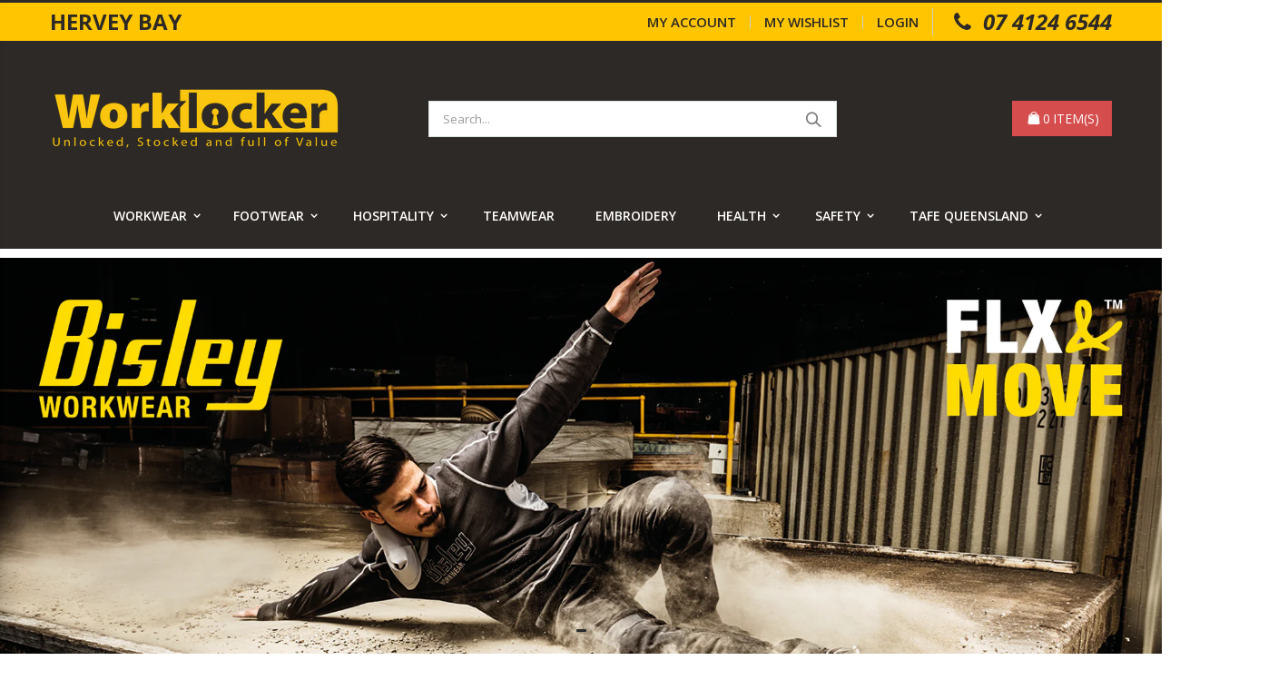

--- FILE ---
content_type: text/html; charset=utf-8
request_url: https://worklockerherveybay.com.au/
body_size: 27418
content:
<!doctype html>
<!--[if IE 8]><html class="no-js lt-ie9" lang="en"> <![endif]-->
<!--[if IE 9 ]><html class="ie9 no-js"> <![endif]-->
<!--[if (gt IE 9)|!(IE)]><!--> <html class="no-js"> <!--<![endif]-->
<head>
  <!-- Basic page needs ================================================== -->
  <meta charset="utf-8">
  <meta http-equiv="Content-Type" content="text/html; charset=utf-8">
  <link rel="shortcut icon" href="//worklockerherveybay.com.au/cdn/shop/t/5/assets/favicon.ico?v=90675982084794853291706607917" type="image/png" /><title>Worklocker Hervey Bay - Workwear &amp; Embroidery</title><meta name="description" content="We supply only the highest quality leading brands including DNC WORKWEAR, BISLEY, JB&#39;S WEAR, BOCINI, CHEFSCRAFT, BATA BOOTS, MONGREL BOOTS, DUNLOP and more" /><!-- Helpers ================================================== --><!-- /snippets/social-meta-tags.liquid -->


  <meta property="og:type" content="website">
  <meta property="og:title" content="Worklocker Hervey Bay - Workwear &amp; Embroidery">
  


  <meta property="og:description" content="We supply only the highest quality leading brands including DNC WORKWEAR, BISLEY, JB&#39;S WEAR, BOCINI, CHEFSCRAFT, BATA BOOTS, MONGREL BOOTS, DUNLOP and more">

  <meta property="og:url" content="https://worklockerherveybay.com.au/">
  <meta property="og:site_name" content="Worklocker Hervey Bay">





<meta name="twitter:card" content="summary">

<link rel="canonical" href="https://worklockerherveybay.com.au/" /><meta name="viewport" content="width=device-width, initial-scale=1, minimum-scale=1, maximum-scale=1" /><meta name="theme-color" content="" />
  <!-- CSS ==================================================+ -->
  <link href="//worklockerherveybay.com.au/cdn/shop/t/5/assets/plugins.css?v=72257210834594769871706607986" rel="stylesheet" type="text/css" media="all" />
  <link href="//worklockerherveybay.com.au/cdn/shop/t/5/assets/ultramegamenu.css?v=153860774059603647871706608001" rel="stylesheet" type="text/css" media="all" />
  <link href="//worklockerherveybay.com.au/cdn/shop/t/5/assets/styles.scss.css?v=36269484670304392031707217641" rel="stylesheet" type="text/css" media="all" />
<link href="//worklockerherveybay.com.au/cdn/shop/t/5/assets/header-type2.scss.css?v=82604608708954866981706608032" rel="stylesheet" type="text/css" media="all" />
<link href="//worklockerherveybay.com.au/cdn/shop/t/5/assets/homepage.scss.css?v=162984862480996007071707215032" rel="stylesheet" type="text/css" media="all" />
<link href="//worklockerherveybay.com.au/cdn/shop/t/5/assets/new-style.scss.css?v=164021662322940229331706611084" rel="stylesheet" type="text/css" media="all" />
<link href="//worklockerherveybay.com.au/cdn/shop/t/5/assets/responsive.scss.css?v=6754557965400353261706616359" rel="stylesheet" type="text/css" media="all" />
  <link href="//worklockerherveybay.com.au/cdn/shop/t/5/assets/color-config.scss.css?v=115229277783042380021728448874" rel="stylesheet" type="text/css" media="all" />
<link href="//worklockerherveybay.com.au/cdn/shop/t/5/assets/layout_1280.css?v=155015428288732413251706607963" rel="stylesheet" type="text/css" media="all" />
<!-- Header hook for plugins ================================================== -->
  <script>window.performance && window.performance.mark && window.performance.mark('shopify.content_for_header.start');</script><meta id="shopify-digital-wallet" name="shopify-digital-wallet" content="/10968956990/digital_wallets/dialog">
<meta name="shopify-checkout-api-token" content="05f18793583ed1a5b4fe05a1d584abc1">
<meta id="in-context-paypal-metadata" data-shop-id="10968956990" data-venmo-supported="false" data-environment="production" data-locale="en_US" data-paypal-v4="true" data-currency="AUD">
<script async="async" src="/checkouts/internal/preloads.js?locale=en-AU"></script>
<link rel="preconnect" href="https://shop.app" crossorigin="anonymous">
<script async="async" src="https://shop.app/checkouts/internal/preloads.js?locale=en-AU&shop_id=10968956990" crossorigin="anonymous"></script>
<script id="apple-pay-shop-capabilities" type="application/json">{"shopId":10968956990,"countryCode":"AU","currencyCode":"AUD","merchantCapabilities":["supports3DS"],"merchantId":"gid:\/\/shopify\/Shop\/10968956990","merchantName":"Worklocker Hervey Bay","requiredBillingContactFields":["postalAddress","email"],"requiredShippingContactFields":["postalAddress","email"],"shippingType":"shipping","supportedNetworks":["visa","masterCard","amex","jcb"],"total":{"type":"pending","label":"Worklocker Hervey Bay","amount":"1.00"},"shopifyPaymentsEnabled":true,"supportsSubscriptions":true}</script>
<script id="shopify-features" type="application/json">{"accessToken":"05f18793583ed1a5b4fe05a1d584abc1","betas":["rich-media-storefront-analytics"],"domain":"worklockerherveybay.com.au","predictiveSearch":true,"shopId":10968956990,"locale":"en"}</script>
<script>var Shopify = Shopify || {};
Shopify.shop = "tuffstuffworkwear.myshopify.com";
Shopify.locale = "en";
Shopify.currency = {"active":"AUD","rate":"1.0"};
Shopify.country = "AU";
Shopify.theme = {"name":"Work Locker Theme","id":135085818034,"schema_name":"Porto","schema_version":"3.5.1","theme_store_id":null,"role":"main"};
Shopify.theme.handle = "null";
Shopify.theme.style = {"id":null,"handle":null};
Shopify.cdnHost = "worklockerherveybay.com.au/cdn";
Shopify.routes = Shopify.routes || {};
Shopify.routes.root = "/";</script>
<script type="module">!function(o){(o.Shopify=o.Shopify||{}).modules=!0}(window);</script>
<script>!function(o){function n(){var o=[];function n(){o.push(Array.prototype.slice.apply(arguments))}return n.q=o,n}var t=o.Shopify=o.Shopify||{};t.loadFeatures=n(),t.autoloadFeatures=n()}(window);</script>
<script>
  window.ShopifyPay = window.ShopifyPay || {};
  window.ShopifyPay.apiHost = "shop.app\/pay";
  window.ShopifyPay.redirectState = null;
</script>
<script id="shop-js-analytics" type="application/json">{"pageType":"index"}</script>
<script defer="defer" async type="module" src="//worklockerherveybay.com.au/cdn/shopifycloud/shop-js/modules/v2/client.init-shop-cart-sync_BApSsMSl.en.esm.js"></script>
<script defer="defer" async type="module" src="//worklockerherveybay.com.au/cdn/shopifycloud/shop-js/modules/v2/chunk.common_CBoos6YZ.esm.js"></script>
<script type="module">
  await import("//worklockerherveybay.com.au/cdn/shopifycloud/shop-js/modules/v2/client.init-shop-cart-sync_BApSsMSl.en.esm.js");
await import("//worklockerherveybay.com.au/cdn/shopifycloud/shop-js/modules/v2/chunk.common_CBoos6YZ.esm.js");

  window.Shopify.SignInWithShop?.initShopCartSync?.({"fedCMEnabled":true,"windoidEnabled":true});

</script>
<script>
  window.Shopify = window.Shopify || {};
  if (!window.Shopify.featureAssets) window.Shopify.featureAssets = {};
  window.Shopify.featureAssets['shop-js'] = {"shop-cart-sync":["modules/v2/client.shop-cart-sync_DJczDl9f.en.esm.js","modules/v2/chunk.common_CBoos6YZ.esm.js"],"init-fed-cm":["modules/v2/client.init-fed-cm_BzwGC0Wi.en.esm.js","modules/v2/chunk.common_CBoos6YZ.esm.js"],"init-windoid":["modules/v2/client.init-windoid_BS26ThXS.en.esm.js","modules/v2/chunk.common_CBoos6YZ.esm.js"],"shop-cash-offers":["modules/v2/client.shop-cash-offers_DthCPNIO.en.esm.js","modules/v2/chunk.common_CBoos6YZ.esm.js","modules/v2/chunk.modal_Bu1hFZFC.esm.js"],"shop-button":["modules/v2/client.shop-button_D_JX508o.en.esm.js","modules/v2/chunk.common_CBoos6YZ.esm.js"],"init-shop-email-lookup-coordinator":["modules/v2/client.init-shop-email-lookup-coordinator_DFwWcvrS.en.esm.js","modules/v2/chunk.common_CBoos6YZ.esm.js"],"shop-toast-manager":["modules/v2/client.shop-toast-manager_tEhgP2F9.en.esm.js","modules/v2/chunk.common_CBoos6YZ.esm.js"],"shop-login-button":["modules/v2/client.shop-login-button_DwLgFT0K.en.esm.js","modules/v2/chunk.common_CBoos6YZ.esm.js","modules/v2/chunk.modal_Bu1hFZFC.esm.js"],"avatar":["modules/v2/client.avatar_BTnouDA3.en.esm.js"],"init-shop-cart-sync":["modules/v2/client.init-shop-cart-sync_BApSsMSl.en.esm.js","modules/v2/chunk.common_CBoos6YZ.esm.js"],"pay-button":["modules/v2/client.pay-button_BuNmcIr_.en.esm.js","modules/v2/chunk.common_CBoos6YZ.esm.js"],"init-shop-for-new-customer-accounts":["modules/v2/client.init-shop-for-new-customer-accounts_DrjXSI53.en.esm.js","modules/v2/client.shop-login-button_DwLgFT0K.en.esm.js","modules/v2/chunk.common_CBoos6YZ.esm.js","modules/v2/chunk.modal_Bu1hFZFC.esm.js"],"init-customer-accounts-sign-up":["modules/v2/client.init-customer-accounts-sign-up_TlVCiykN.en.esm.js","modules/v2/client.shop-login-button_DwLgFT0K.en.esm.js","modules/v2/chunk.common_CBoos6YZ.esm.js","modules/v2/chunk.modal_Bu1hFZFC.esm.js"],"shop-follow-button":["modules/v2/client.shop-follow-button_C5D3XtBb.en.esm.js","modules/v2/chunk.common_CBoos6YZ.esm.js","modules/v2/chunk.modal_Bu1hFZFC.esm.js"],"checkout-modal":["modules/v2/client.checkout-modal_8TC_1FUY.en.esm.js","modules/v2/chunk.common_CBoos6YZ.esm.js","modules/v2/chunk.modal_Bu1hFZFC.esm.js"],"init-customer-accounts":["modules/v2/client.init-customer-accounts_C0Oh2ljF.en.esm.js","modules/v2/client.shop-login-button_DwLgFT0K.en.esm.js","modules/v2/chunk.common_CBoos6YZ.esm.js","modules/v2/chunk.modal_Bu1hFZFC.esm.js"],"lead-capture":["modules/v2/client.lead-capture_Cq0gfm7I.en.esm.js","modules/v2/chunk.common_CBoos6YZ.esm.js","modules/v2/chunk.modal_Bu1hFZFC.esm.js"],"shop-login":["modules/v2/client.shop-login_BmtnoEUo.en.esm.js","modules/v2/chunk.common_CBoos6YZ.esm.js","modules/v2/chunk.modal_Bu1hFZFC.esm.js"],"payment-terms":["modules/v2/client.payment-terms_BHOWV7U_.en.esm.js","modules/v2/chunk.common_CBoos6YZ.esm.js","modules/v2/chunk.modal_Bu1hFZFC.esm.js"]};
</script>
<script id="__st">var __st={"a":10968956990,"offset":39600,"reqid":"bd758805-048b-44dc-bd6a-3a122756afbc-1768884339","pageurl":"worklockerherveybay.com.au\/","u":"200d78e24aaf","p":"home"};</script>
<script>window.ShopifyPaypalV4VisibilityTracking = true;</script>
<script id="captcha-bootstrap">!function(){'use strict';const t='contact',e='account',n='new_comment',o=[[t,t],['blogs',n],['comments',n],[t,'customer']],c=[[e,'customer_login'],[e,'guest_login'],[e,'recover_customer_password'],[e,'create_customer']],r=t=>t.map((([t,e])=>`form[action*='/${t}']:not([data-nocaptcha='true']) input[name='form_type'][value='${e}']`)).join(','),a=t=>()=>t?[...document.querySelectorAll(t)].map((t=>t.form)):[];function s(){const t=[...o],e=r(t);return a(e)}const i='password',u='form_key',d=['recaptcha-v3-token','g-recaptcha-response','h-captcha-response',i],f=()=>{try{return window.sessionStorage}catch{return}},m='__shopify_v',_=t=>t.elements[u];function p(t,e,n=!1){try{const o=window.sessionStorage,c=JSON.parse(o.getItem(e)),{data:r}=function(t){const{data:e,action:n}=t;return t[m]||n?{data:e,action:n}:{data:t,action:n}}(c);for(const[e,n]of Object.entries(r))t.elements[e]&&(t.elements[e].value=n);n&&o.removeItem(e)}catch(o){console.error('form repopulation failed',{error:o})}}const l='form_type',E='cptcha';function T(t){t.dataset[E]=!0}const w=window,h=w.document,L='Shopify',v='ce_forms',y='captcha';let A=!1;((t,e)=>{const n=(g='f06e6c50-85a8-45c8-87d0-21a2b65856fe',I='https://cdn.shopify.com/shopifycloud/storefront-forms-hcaptcha/ce_storefront_forms_captcha_hcaptcha.v1.5.2.iife.js',D={infoText:'Protected by hCaptcha',privacyText:'Privacy',termsText:'Terms'},(t,e,n)=>{const o=w[L][v],c=o.bindForm;if(c)return c(t,g,e,D).then(n);var r;o.q.push([[t,g,e,D],n]),r=I,A||(h.body.append(Object.assign(h.createElement('script'),{id:'captcha-provider',async:!0,src:r})),A=!0)});var g,I,D;w[L]=w[L]||{},w[L][v]=w[L][v]||{},w[L][v].q=[],w[L][y]=w[L][y]||{},w[L][y].protect=function(t,e){n(t,void 0,e),T(t)},Object.freeze(w[L][y]),function(t,e,n,w,h,L){const[v,y,A,g]=function(t,e,n){const i=e?o:[],u=t?c:[],d=[...i,...u],f=r(d),m=r(i),_=r(d.filter((([t,e])=>n.includes(e))));return[a(f),a(m),a(_),s()]}(w,h,L),I=t=>{const e=t.target;return e instanceof HTMLFormElement?e:e&&e.form},D=t=>v().includes(t);t.addEventListener('submit',(t=>{const e=I(t);if(!e)return;const n=D(e)&&!e.dataset.hcaptchaBound&&!e.dataset.recaptchaBound,o=_(e),c=g().includes(e)&&(!o||!o.value);(n||c)&&t.preventDefault(),c&&!n&&(function(t){try{if(!f())return;!function(t){const e=f();if(!e)return;const n=_(t);if(!n)return;const o=n.value;o&&e.removeItem(o)}(t);const e=Array.from(Array(32),(()=>Math.random().toString(36)[2])).join('');!function(t,e){_(t)||t.append(Object.assign(document.createElement('input'),{type:'hidden',name:u})),t.elements[u].value=e}(t,e),function(t,e){const n=f();if(!n)return;const o=[...t.querySelectorAll(`input[type='${i}']`)].map((({name:t})=>t)),c=[...d,...o],r={};for(const[a,s]of new FormData(t).entries())c.includes(a)||(r[a]=s);n.setItem(e,JSON.stringify({[m]:1,action:t.action,data:r}))}(t,e)}catch(e){console.error('failed to persist form',e)}}(e),e.submit())}));const S=(t,e)=>{t&&!t.dataset[E]&&(n(t,e.some((e=>e===t))),T(t))};for(const o of['focusin','change'])t.addEventListener(o,(t=>{const e=I(t);D(e)&&S(e,y())}));const B=e.get('form_key'),M=e.get(l),P=B&&M;t.addEventListener('DOMContentLoaded',(()=>{const t=y();if(P)for(const e of t)e.elements[l].value===M&&p(e,B);[...new Set([...A(),...v().filter((t=>'true'===t.dataset.shopifyCaptcha))])].forEach((e=>S(e,t)))}))}(h,new URLSearchParams(w.location.search),n,t,e,['guest_login'])})(!0,!0)}();</script>
<script integrity="sha256-4kQ18oKyAcykRKYeNunJcIwy7WH5gtpwJnB7kiuLZ1E=" data-source-attribution="shopify.loadfeatures" defer="defer" src="//worklockerherveybay.com.au/cdn/shopifycloud/storefront/assets/storefront/load_feature-a0a9edcb.js" crossorigin="anonymous"></script>
<script crossorigin="anonymous" defer="defer" src="//worklockerherveybay.com.au/cdn/shopifycloud/storefront/assets/shopify_pay/storefront-65b4c6d7.js?v=20250812"></script>
<script data-source-attribution="shopify.dynamic_checkout.dynamic.init">var Shopify=Shopify||{};Shopify.PaymentButton=Shopify.PaymentButton||{isStorefrontPortableWallets:!0,init:function(){window.Shopify.PaymentButton.init=function(){};var t=document.createElement("script");t.src="https://worklockerherveybay.com.au/cdn/shopifycloud/portable-wallets/latest/portable-wallets.en.js",t.type="module",document.head.appendChild(t)}};
</script>
<script data-source-attribution="shopify.dynamic_checkout.buyer_consent">
  function portableWalletsHideBuyerConsent(e){var t=document.getElementById("shopify-buyer-consent"),n=document.getElementById("shopify-subscription-policy-button");t&&n&&(t.classList.add("hidden"),t.setAttribute("aria-hidden","true"),n.removeEventListener("click",e))}function portableWalletsShowBuyerConsent(e){var t=document.getElementById("shopify-buyer-consent"),n=document.getElementById("shopify-subscription-policy-button");t&&n&&(t.classList.remove("hidden"),t.removeAttribute("aria-hidden"),n.addEventListener("click",e))}window.Shopify?.PaymentButton&&(window.Shopify.PaymentButton.hideBuyerConsent=portableWalletsHideBuyerConsent,window.Shopify.PaymentButton.showBuyerConsent=portableWalletsShowBuyerConsent);
</script>
<script data-source-attribution="shopify.dynamic_checkout.cart.bootstrap">document.addEventListener("DOMContentLoaded",(function(){function t(){return document.querySelector("shopify-accelerated-checkout-cart, shopify-accelerated-checkout")}if(t())Shopify.PaymentButton.init();else{new MutationObserver((function(e,n){t()&&(Shopify.PaymentButton.init(),n.disconnect())})).observe(document.body,{childList:!0,subtree:!0})}}));
</script>
<link id="shopify-accelerated-checkout-styles" rel="stylesheet" media="screen" href="https://worklockerherveybay.com.au/cdn/shopifycloud/portable-wallets/latest/accelerated-checkout-backwards-compat.css" crossorigin="anonymous">
<style id="shopify-accelerated-checkout-cart">
        #shopify-buyer-consent {
  margin-top: 1em;
  display: inline-block;
  width: 100%;
}

#shopify-buyer-consent.hidden {
  display: none;
}

#shopify-subscription-policy-button {
  background: none;
  border: none;
  padding: 0;
  text-decoration: underline;
  font-size: inherit;
  cursor: pointer;
}

#shopify-subscription-policy-button::before {
  box-shadow: none;
}

      </style>

<script>window.performance && window.performance.mark && window.performance.mark('shopify.content_for_header.end');</script>
<!-- /snippets/oldIE-js.liquid -->


<!--[if lt IE 9]>
<script src="//cdnjs.cloudflare.com/ajax/libs/html5shiv/3.7.2/html5shiv.min.js" type="text/javascript"></script>
<script src="//worklockerherveybay.com.au/cdn/shop/t/5/assets/respond.min.js?v=52248677837542619231706607992" type="text/javascript"></script>
<link href="//worklockerherveybay.com.au/cdn/shop/t/5/assets/respond-proxy.html" id="respond-proxy" rel="respond-proxy" />
<link href="//worklockerherveybay.com.au/search?q=8b002c8e8d1d148d55dde4c2cd2d9b49" id="respond-redirect" rel="respond-redirect" />
<script src="//worklockerherveybay.com.au/search?q=8b002c8e8d1d148d55dde4c2cd2d9b49" type="text/javascript"></script>
<![endif]-->

<script src="//worklockerherveybay.com.au/cdn/shop/t/5/assets/vendor.js?v=114975771365441350721706608001" type="text/javascript"></script>
<!-- Import custom fonts ====================================================== --><link rel="stylesheet" href="https://cdnjs.cloudflare.com/ajax/libs/font-awesome/4.7.0/css/font-awesome.min.css">
  <script type="text/javascript">
    var productsObj = {};
    var swatch_color_type = 3;
    var product_swatch_size = 'size-small';
    var product_swatch_setting = '1';
    var asset_url = '//worklockerherveybay.com.au/cdn/shop/t/5/assets//?v=3141';
    var money_format = '<span class="money">${{amount}}</span>';
    var multi_language = false;
  </script>
  <script src="//worklockerherveybay.com.au/cdn/shop/t/5/assets/lang2.js?v=83039654540019192671706607962" type="text/javascript"></script>
<script>
  var translator = {
    current_lang : jQuery.cookie("language"),
    init: function() {
      translator.updateStyling();
      translator.updateLangSwitcher();
    },
    updateStyling: function() {
        var style;
        if (translator.isLang2()) {
          style = "<style>*[data-translate] {visibility:hidden} .lang1 {display:none}</style>";
        } else {
          style = "<style>*[data-translate] {visibility:visible} .lang2 {display:none}</style>";
        }
        jQuery('head').append(style);
    },
    updateLangSwitcher: function() {
      if (translator.isLang2()) {
        jQuery(".current-language span").removeClass('active');
        jQuery(".current-language span[class=lang-2]").addClass("active");
      }
    },
    getTextToTranslate: function(selector) {
      var result = window.lang2;
      var params;
      if (selector.indexOf("|") > 0) {
        var devideList = selector.split("|");
        selector = devideList[0];
        params = devideList[1].split(",");
      }

      var selectorArr = selector.split('.');
      if (selectorArr) {
        for (var i = 0; i < selectorArr.length; i++) {
            result = result[selectorArr[i]];
        }
      } else {
        result = result[selector];
      }
      if (result && result.one && result.other) {
        var countEqual1 = true;
        for (var i = 0; i < params.length; i++) {
          if (params[i].indexOf("count") >= 0) {
            variables = params[i].split(":");
            if (variables.length>1) {
              var count = variables[1];
              if (count > 1) {
                countEqual1 = false;
              }
            }
          }
        }
        if (countEqual1) {
          result = result.one;
        } else {
          result = result.other;
        }
      }
      
      if (params && params.length>0) {
        result = result.replace(/{{\s*/g, "{{");
        result = result.replace(/\s*}}/g, "}}");
        for (var i = 0; i < params.length; i++) {
          variables = params[i].split(":");
          if (variables.length>1) {
            result = result.replace("{{"+variables[0]+"}}", variables[1]);
          }
        }
      }
      

      return result;
    },
    isLang2: function() {
      return translator.current_lang && translator.current_lang == 2;
    },
    doTranslate: function(blockSelector) {
      if (translator.isLang2()) {
        jQuery(blockSelector + " [data-translate]").each(function(e) {
          var item = jQuery(this);
          var selector = item.attr("data-translate");
          var text = translator.getTextToTranslate(selector);
          if (item.attr("translate-item")) {
            var attribute = item.attr("translate-item");
            if (attribute == 'blog-date-author') {
              item.html(text);
            } else if (attribute!="") {
              item.attr(attribute,text);
            }
          } else if (item.is("input")) {
            if(item.is("input[type=search]")){
              item.attr("placeholder", text);
            }else{
              item.val(text);
            }
            
          } else {
            item.text(text);
          }
          item.css("visibility","visible");
        });
      }
    }
  };
  translator.init();
  jQuery(document).ready(function() {
    jQuery('.select-language a').on('click', function(){
      var value = jQuery(this).data('lang');
      jQuery.cookie('language', value, {expires:10, path:'/'});
      location.reload();
    });
    translator.doTranslate("body");
  });
</script>
  <style>
    .header-container.type2 {
  border-top-width: 3px;
}
.main-section-header .top-links-container {
  padding: 3px 0 3px;
}
.header-container.type2 .header .custom-block {
  text-align: left;
  font-size: 15px;
  height: 42px;
  line-height: 1;
  border-right: solid 1px #dde0e2;
  padding-right: 35px;
}
.searchform .searchsubmit:after {
content: "\e884";
}
.type2 .top-navigation li.level0 .level-top {
padding: 15px 16px
}
.template-index .header-container.type2 .header-wrapper {
  margin-bottom: 10px;
}
.item-area .product-image-area .quickview-icon {
  background-color: #2b2b2d;
}
.main-section-header .links li {
  border-color: #ccc;
}
.slideshow-section .slideshow .owl-dots {
  bottom: 27px;
}
.slideshow-section .slideshow .owl-nav button {
  top: 42%;
}
.main-container h3.title-widget {
  text-align: center;
  font-size: 28px;
  padding-bottom: 8px;
  background: none;
  font-family: 'Open Sans';
  letter-spacing: 0;
}
.custom-support i {
  text-align: center;
  width: auto;
  height: auto;
  border-radius: 0;
  padding-bottom: 14px;
  display: inline-block;
}
.custom-support .content{
margin-left: 0;
}
.custom-support .col-lg-4 i{
border: 0 !important;
    float: none;
}
.custom-support .col-lg-4{
text-align: center;
}
.custom-support i {
    text-align: center; 
    width: auto;
    height: auto;
    border-radius: 0;
    padding-bottom: 14px;
    display: inline-block;
    font-size: 40px;
}
.custom-support .content h2 {
    margin: 0;
    font-weight: 600;
    text-transform: uppercase;
    font-size: 16px; 
    line-height: 22px;
}
.custom-support .content em {
    font-weight: 300;
    font-style: normal;
    margin-bottom: 15px;
    display: block; 
    font-size: 14px;
    line-height: 22px;
}
.custom-support .content p {
    font-size: 13px;
    line-height: 24px; 
}
.parallax-wrapper .parallax .parallax-slider .item h2 {
  margin-top: 10px;
  margin-bottom: 20px;
  font-weight: 400;
}
.parallax-slider .item a {
  padding: 17px 33px;
  border-radius: 3px !important;
  background-color: #2b2b2d;
  font-size: 13px;
  box-shadow: none;
}
.parallax-wrapper .parallax .overlay{
display: none;
}
.featured-brands .owl-carousel{
    padding: 10px 70px;
}
.featured-brands .owl-nav button {
    position: absolute;
    top: calc(50% - 15px);
    background: none;
    color: #3a3a3c;
    font-size: 22px;
    padding: 0;
    margin: 0;
}
.featured-brands .owl-nav button.owl-prev {
    left: 0;
}
.featured-brands .owl-nav button.owl-next {
    right: 0;
}
.featured-brands .owl-nav{
top: auto;
right: auto;
position: static;
}
.featured-brands{
margin-bottom: 25px;
}
.footer-wrapper .footer-middle .footer-ribbon{
z-index: 2;
}
.footer-wrapper .footer-middle .block-bottom {
    border-top: 1px solid #3d3d38;
    text-align: left;
    padding: 27px 0;
    overflow: hidden;
    margin-top: 32px;
}
.footer-wrapper .footer-middle .working span {
    text-transform: uppercase;
    font-size: 13px;
    letter-spacing: 0.005em;
    line-height: 18px;
}
.footer-wrapper .footer-middle ul.footer-list li {
    position: relative;
    padding: 6px 0;
    line-height: 1;
    display: block;
}
.footer-wrapper .footer-middle {
    padding: 24px 0;
    font-size: 13px;
    position: relative;
}
.footer-wrapper .footer-top{
padding-bottom: 0px;
}
.footer-wrapper .footer-middle ul.contact-info b {
    font-weight: 400;
    font-size: 13px;
    margin-bottom: 7px;
    display: inline-block;
}
.footer-wrapper .footer-middle ul.contact-info li p{
line-height: 1;
}
.footer-wrapper .footer-middle ul.contact-info li {
    padding: 12px 0;
}
.footer-wrapper .footer-middle ul.contact-info li:first-child {
  padding-top: 0;
}
.footer-wrapper .footer-top .input-group input {
  background-color: #fff;
  color: #686865;
  height: 48px;
  border: 0;
  font-size: 14px;
  padding-left: 15px;
  float: left;
  max-width: 375px;
  width: 90%;
  border-radius: 30px 0 0 30px !important;
  padding-right: 105px;
  margin-right: 22px;
  margin-bottom: 0;
}
.footer-wrapper .footer-top .input-group button {
  float: left;
  width: 120px;
  margin-left: -120px;
  line-height: 48px;
  padding: 0 12px;
  text-transform: uppercase;
  border-radius: 0 30px 30px 0 !important;
}
.footer-wrapper .footer-top .footer-top-inner {
    border-bottom: 1px solid #3d3d38;
}
.footer_2 .input-group button{
border-left: 0;
}
.homepage-bar{
border-top: 0;
}
.homepage-bar [class^="col-lg-"]{
border-left: 0;
}
.homepage-bar .col-lg-4 .text-area h3 {
    margin: 0;
    font-size: 14px;
    font-weight: 600;
    line-height: 19px;
}
.owl-dots {
    top: auto;
    bottom: -35px;
    left: 5px;
    position: absolute;
    right: 5px;
    text-align: center;
    margin: 0;
}
.owl-dots .owl-dot span {
    width: 11px;
    height: 3px;
    background: #a0a09f;
    margin: 5px 7px;
    border-radius: 20px !important;
    display: block;
}
.box_product{
padding-bottom: 60px;
}
.product-view .product-shop .actions a.link-wishlist, .product-view .product-shop .actions a.link-compare { 
    width: 43px;
    height: 43px;
    line-height: 41px;
}
.product-view .product-shop .middle-product-detail .product-type-data .price-box .price{
font-family: 'Oswald';
}
.product-view .product-shop .actions .add-to-links li a.link-wishlist{
background: none;
}
.template-product .product-view .add-to-links .link-wishlist i:before {
    content: '\e889';
}
.main-container .main-wrapper{
padding-bottom: 80px;
}
.template-index .main-container .main-wrapper, .template-product .main-container .main-wrapper{
padding-bottom: 0;
}
.main-container .pagenav-wrap .pagination .pagination-page li a:hover {
  background: transparent;
  color: inherit;
  border-color: #ccc;
}
.main-container .pagenav-wrap .pagination .pagination-page li.active span {
  background: transparent;
  color: inherit;
}
.pagination-page li.text i.icon-right-dir::before {
  content: '\e81a';
}
.main-container .pagenav-wrap .pagination .pagination-page li.text a:hover {
  color: inherit;
}
.product-view .product-options-bottom {
  border-bottom: 1px solid #ebebeb;
}
.template-blog .blog-wrapper .owl-dots {
  bottom: 0;
}
.owl-dots .owl-dot.active span {
  background-color: #2b2b2d;
}
.featured-brands .owl-nav i {
  color: #3a3a3c;
}
.featured-brands .owl-nav i.icon-chevron-left::before {
  content: "\e829";
}
.featured-brands .owl-nav i.icon-chevron-right:before {
  content: "\e828";
}
.footer-wrapper .footer-top .input-group button:hover{
  opacity: 1;
}
ol {
  list-style: disc outside;
  padding-left: 1.5em;
}
    @media(max-width: 767px){
.homepage-bar [class^="col-lg-"]{
text-align: left;
}
.sticky-product .sticky-detail{
width: 70%;
}
}
@media(min-width: 768px){
.footer-wrapper .footer-middle ul.footer-list .item {
width: 50%;
}
}
  </style>

<style>
    .iti {
        position: relative;
        display: inline-block;
    }
    .iti * {
        box-sizing: border-box;
        -moz-box-sizing: border-box;
    }
    .iti__hide {
        display: none;
    }
    .iti__v-hide {
        visibility: hidden;
    }
    .iti input,
    .iti input[type="tel"],
    .iti input[type="text"] {
        position: relative;
        z-index: 0;
        margin-top: 0 !important;
        margin-bottom: 0 !important;
        padding-right: 36px;
        margin-right: 0;
    }
    .iti__flag-container {
        position: absolute;
        top: 0;
        bottom: 0;
        right: 0;
        padding: 1px;
    }
    .iti__selected-flag {
        z-index: 1;
        position: relative;
        display: flex;
        align-items: center;
        height: 100%;
        padding: 0 6px 0 8px;
    }
    .iti__arrow {
        margin-left: 6px;
        width: 0;
        height: 0;
        border-left: 3px solid transparent;
        border-right: 3px solid transparent;
        border-top: 4px solid #555;
    }
    .iti__arrow--up {
        border-top: none;
        border-bottom: 4px solid #555;
    }
    .iti__country-list {
        position: absolute;
        z-index: 2;
        list-style: none;
        text-align: left;
        padding: 0;
        margin: 0 0 0 -1px;
        box-shadow: 1px 1px 4px rgba(0, 0, 0, 0.2);
        background-color: #fff;
        border: 1px solid #ccc;
        white-space: nowrap;
        max-height: 200px;
        overflow-y: scroll;
        -webkit-overflow-scrolling: touch;
    }
    .iti__country-list--dropup {
        bottom: 100%;
        margin-bottom: -1px;
    }
    @media (max-width: 500px) {
        .iti__country-list {
            white-space: normal;
        }
    }
    .iti__flag-box {
        display: inline-block;
        width: 20px;
    }
    .iti__divider {
        padding-bottom: 5px;
        margin-bottom: 5px;
        border-bottom: 1px solid #ccc;
    }
    .iti__country {
        padding: 5px 10px;
        outline: 0;
    }
    .iti__dial-code {
        color: #999;
    }
    .iti__country.iti__highlight {
        background-color: rgba(0, 0, 0, 0.05);
    }
    .iti__country-name,
    .iti__dial-code,
    .iti__flag-box {
        vertical-align: middle;
    }
    .iti__country-name,
    .iti__flag-box {
        margin-right: 6px;
    }
    .iti--allow-dropdown input,
    .iti--allow-dropdown input[type="tel"],
    .iti--allow-dropdown input[type="text"],
    .iti--separate-dial-code input,
    .iti--separate-dial-code input[type="tel"],
    .iti--separate-dial-code input[type="text"] {
        padding-right: 6px;
        padding-left: 52px;
        margin-left: 0;
    }
    .iti--allow-dropdown .iti__flag-container,
    .iti--separate-dial-code .iti__flag-container {
        right: auto;
        left: 0;
    }
    .iti--allow-dropdown .iti__flag-container:hover {
        cursor: pointer;
    }
    .iti--allow-dropdown .iti__flag-container:hover .iti__selected-flag {
        background-color: rgba(0, 0, 0, 0.05);
    }
    .iti--allow-dropdown input[disabled] + .iti__flag-container:hover,
    .iti--allow-dropdown input[readonly] + .iti__flag-container:hover {
        cursor: default;
    }
    .iti--allow-dropdown input[disabled] + .iti__flag-container:hover .iti__selected-flag,
    .iti--allow-dropdown input[readonly] + .iti__flag-container:hover .iti__selected-flag {
        background-color: transparent;
    }
    .iti--separate-dial-code .iti__selected-flag {
        background-color: rgba(0, 0, 0, 0.05);
    }
    .iti--separate-dial-code .iti__selected-dial-code {
        margin-left: 6px;
    }
    .iti--container {
        position: absolute;
        top: -1000px;
        left: -1000px;
        z-index: 1060;
        padding: 1px;
    }
    .iti--container:hover {
        cursor: pointer;
    }
    .iti-mobile .iti--container {
        top: 30px;
        bottom: 30px;
        left: 30px;
        right: 30px;
        position: fixed;
    }
    .iti-mobile .iti__country-list {
        max-height: 100%;
        width: 100%;
    }
    .iti-mobile .iti__country {
        padding: 10px 10px;
        line-height: 1.5em;
    }
    .iti__flag {
        width: 20px;
    }
    .iti__flag.iti__be {
        width: 18px;
    }
    .iti__flag.iti__ch {
        width: 15px;
    }
    .iti__flag.iti__mc {
        width: 19px;
    }
    .iti__flag.iti__ne {
        width: 18px;
    }
    .iti__flag.iti__np {
        width: 13px;
    }
    .iti__flag.iti__va {
        width: 15px;
    }
    @media (-webkit-min-device-pixel-ratio: 2), (min-resolution: 192dpi) {
        .iti__flag {
            background-size: 5652px 15px;
        }
    }
    .iti__flag.iti__ac {
        height: 10px;
        background-position: 0 0;
    }
    .iti__flag.iti__ad {
        height: 14px;
        background-position: -22px 0;
    }
    .iti__flag.iti__ae {
        height: 10px;
        background-position: -44px 0;
    }
    .iti__flag.iti__af {
        height: 14px;
        background-position: -66px 0;
    }
    .iti__flag.iti__ag {
        height: 14px;
        background-position: -88px 0;
    }
    .iti__flag.iti__ai {
        height: 10px;
        background-position: -110px 0;
    }
    .iti__flag.iti__al {
        height: 15px;
        background-position: -132px 0;
    }
    .iti__flag.iti__am {
        height: 10px;
        background-position: -154px 0;
    }
    .iti__flag.iti__ao {
        height: 14px;
        background-position: -176px 0;
    }
    .iti__flag.iti__aq {
        height: 14px;
        background-position: -198px 0;
    }
    .iti__flag.iti__ar {
        height: 13px;
        background-position: -220px 0;
    }
    .iti__flag.iti__as {
        height: 10px;
        background-position: -242px 0;
    }
    .iti__flag.iti__at {
        height: 14px;
        background-position: -264px 0;
    }
    .iti__flag.iti__au {
        height: 10px;
        background-position: -286px 0;
    }
    .iti__flag.iti__aw {
        height: 14px;
        background-position: -308px 0;
    }
    .iti__flag.iti__ax {
        height: 13px;
        background-position: -330px 0;
    }
    .iti__flag.iti__az {
        height: 10px;
        background-position: -352px 0;
    }
    .iti__flag.iti__ba {
        height: 10px;
        background-position: -374px 0;
    }
    .iti__flag.iti__bb {
        height: 14px;
        background-position: -396px 0;
    }
    .iti__flag.iti__bd {
        height: 12px;
        background-position: -418px 0;
    }
    .iti__flag.iti__be {
        height: 15px;
        background-position: -440px 0;
    }
    .iti__flag.iti__bf {
        height: 14px;
        background-position: -460px 0;
    }
    .iti__flag.iti__bg {
        height: 12px;
        background-position: -482px 0;
    }
    .iti__flag.iti__bh {
        height: 12px;
        background-position: -504px 0;
    }
    .iti__flag.iti__bi {
        height: 12px;
        background-position: -526px 0;
    }
    .iti__flag.iti__bj {
        height: 14px;
        background-position: -548px 0;
    }
    .iti__flag.iti__bl {
        height: 14px;
        background-position: -570px 0;
    }
    .iti__flag.iti__bm {
        height: 10px;
        background-position: -592px 0;
    }
    .iti__flag.iti__bn {
        height: 10px;
        background-position: -614px 0;
    }
    .iti__flag.iti__bo {
        height: 14px;
        background-position: -636px 0;
    }
    .iti__flag.iti__bq {
        height: 14px;
        background-position: -658px 0;
    }
    .iti__flag.iti__br {
        height: 14px;
        background-position: -680px 0;
    }
    .iti__flag.iti__bs {
        height: 10px;
        background-position: -702px 0;
    }
    .iti__flag.iti__bt {
        height: 14px;
        background-position: -724px 0;
    }
    .iti__flag.iti__bv {
        height: 15px;
        background-position: -746px 0;
    }
    .iti__flag.iti__bw {
        height: 14px;
        background-position: -768px 0;
    }
    .iti__flag.iti__by {
        height: 10px;
        background-position: -790px 0;
    }
    .iti__flag.iti__bz {
        height: 14px;
        background-position: -812px 0;
    }
    .iti__flag.iti__ca {
        height: 10px;
        background-position: -834px 0;
    }
    .iti__flag.iti__cc {
        height: 10px;
        background-position: -856px 0;
    }
    .iti__flag.iti__cd {
        height: 15px;
        background-position: -878px 0;
    }
    .iti__flag.iti__cf {
        height: 14px;
        background-position: -900px 0;
    }
    .iti__flag.iti__cg {
        height: 14px;
        background-position: -922px 0;
    }
    .iti__flag.iti__ch {
        height: 15px;
        background-position: -944px 0;
    }
    .iti__flag.iti__ci {
        height: 14px;
        background-position: -961px 0;
    }
    .iti__flag.iti__ck {
        height: 10px;
        background-position: -983px 0;
    }
    .iti__flag.iti__cl {
        height: 14px;
        background-position: -1005px 0;
    }
    .iti__flag.iti__cm {
        height: 14px;
        background-position: -1027px 0;
    }
    .iti__flag.iti__cn {
        height: 14px;
        background-position: -1049px 0;
    }
    .iti__flag.iti__co {
        height: 14px;
        background-position: -1071px 0;
    }
    .iti__flag.iti__cp {
        height: 14px;
        background-position: -1093px 0;
    }
    .iti__flag.iti__cr {
        height: 12px;
        background-position: -1115px 0;
    }
    .iti__flag.iti__cu {
        height: 10px;
        background-position: -1137px 0;
    }
    .iti__flag.iti__cv {
        height: 12px;
        background-position: -1159px 0;
    }
    .iti__flag.iti__cw {
        height: 14px;
        background-position: -1181px 0;
    }
    .iti__flag.iti__cx {
        height: 10px;
        background-position: -1203px 0;
    }
    .iti__flag.iti__cy {
        height: 14px;
        background-position: -1225px 0;
    }
    .iti__flag.iti__cz {
        height: 14px;
        background-position: -1247px 0;
    }
    .iti__flag.iti__de {
        height: 12px;
        background-position: -1269px 0;
    }
    .iti__flag.iti__dg {
        height: 10px;
        background-position: -1291px 0;
    }
    .iti__flag.iti__dj {
        height: 14px;
        background-position: -1313px 0;
    }
    .iti__flag.iti__dk {
        height: 15px;
        background-position: -1335px 0;
    }
    .iti__flag.iti__dm {
        height: 10px;
        background-position: -1357px 0;
    }
    .iti__flag.iti__do {
        height: 14px;
        background-position: -1379px 0;
    }
    .iti__flag.iti__dz {
        height: 14px;
        background-position: -1401px 0;
    }
    .iti__flag.iti__ea {
        height: 14px;
        background-position: -1423px 0;
    }
    .iti__flag.iti__ec {
        height: 14px;
        background-position: -1445px 0;
    }
    .iti__flag.iti__ee {
        height: 13px;
        background-position: -1467px 0;
    }
    .iti__flag.iti__eg {
        height: 14px;
        background-position: -1489px 0;
    }
    .iti__flag.iti__eh {
        height: 10px;
        background-position: -1511px 0;
    }
    .iti__flag.iti__er {
        height: 10px;
        background-position: -1533px 0;
    }
    .iti__flag.iti__es {
        height: 14px;
        background-position: -1555px 0;
    }
    .iti__flag.iti__et {
        height: 10px;
        background-position: -1577px 0;
    }
    .iti__flag.iti__eu {
        height: 14px;
        background-position: -1599px 0;
    }
    .iti__flag.iti__fi {
        height: 12px;
        background-position: -1621px 0;
    }
    .iti__flag.iti__fj {
        height: 10px;
        background-position: -1643px 0;
    }
    .iti__flag.iti__fk {
        height: 10px;
        background-position: -1665px 0;
    }
    .iti__flag.iti__fm {
        height: 11px;
        background-position: -1687px 0;
    }
    .iti__flag.iti__fo {
        height: 15px;
        background-position: -1709px 0;
    }
    .iti__flag.iti__fr {
        height: 14px;
        background-position: -1731px 0;
    }
    .iti__flag.iti__ga {
        height: 15px;
        background-position: -1753px 0;
    }
    .iti__flag.iti__gb {
        height: 10px;
        background-position: -1775px 0;
    }
    .iti__flag.iti__gd {
        height: 12px;
        background-position: -1797px 0;
    }
    .iti__flag.iti__ge {
        height: 14px;
        background-position: -1819px 0;
    }
    .iti__flag.iti__gf {
        height: 14px;
        background-position: -1841px 0;
    }
    .iti__flag.iti__gg {
        height: 14px;
        background-position: -1863px 0;
    }
    .iti__flag.iti__gh {
        height: 14px;
        background-position: -1885px 0;
    }
    .iti__flag.iti__gi {
        height: 10px;
        background-position: -1907px 0;
    }
    .iti__flag.iti__gl {
        height: 14px;
        background-position: -1929px 0;
    }
    .iti__flag.iti__gm {
        height: 14px;
        background-position: -1951px 0;
    }
    .iti__flag.iti__gn {
        height: 14px;
        background-position: -1973px 0;
    }
    .iti__flag.iti__gp {
        height: 14px;
        background-position: -1995px 0;
    }
    .iti__flag.iti__gq {
        height: 14px;
        background-position: -2017px 0;
    }
    .iti__flag.iti__gr {
        height: 14px;
        background-position: -2039px 0;
    }
    .iti__flag.iti__gs {
        height: 10px;
        background-position: -2061px 0;
    }
    .iti__flag.iti__gt {
        height: 13px;
        background-position: -2083px 0;
    }
    .iti__flag.iti__gu {
        height: 11px;
        background-position: -2105px 0;
    }
    .iti__flag.iti__gw {
        height: 10px;
        background-position: -2127px 0;
    }
    .iti__flag.iti__gy {
        height: 12px;
        background-position: -2149px 0;
    }
    .iti__flag.iti__hk {
        height: 14px;
        background-position: -2171px 0;
    }
    .iti__flag.iti__hm {
        height: 10px;
        background-position: -2193px 0;
    }
    .iti__flag.iti__hn {
        height: 10px;
        background-position: -2215px 0;
    }
    .iti__flag.iti__hr {
        height: 10px;
        background-position: -2237px 0;
    }
    .iti__flag.iti__ht {
        height: 12px;
        background-position: -2259px 0;
    }
    .iti__flag.iti__hu {
        height: 10px;
        background-position: -2281px 0;
    }
    .iti__flag.iti__ic {
        height: 14px;
        background-position: -2303px 0;
    }
    .iti__flag.iti__id {
        height: 14px;
        background-position: -2325px 0;
    }
    .iti__flag.iti__ie {
        height: 10px;
        background-position: -2347px 0;
    }
    .iti__flag.iti__il {
        height: 15px;
        background-position: -2369px 0;
    }
    .iti__flag.iti__im {
        height: 10px;
        background-position: -2391px 0;
    }
    .iti__flag.iti__in {
        height: 14px;
        background-position: -2413px 0;
    }
    .iti__flag.iti__io {
        height: 10px;
        background-position: -2435px 0;
    }
    .iti__flag.iti__iq {
        height: 14px;
        background-position: -2457px 0;
    }
    .iti__flag.iti__ir {
        height: 12px;
        background-position: -2479px 0;
    }
    .iti__flag.iti__is {
        height: 15px;
        background-position: -2501px 0;
    }
    .iti__flag.iti__it {
        height: 14px;
        background-position: -2523px 0;
    }
    .iti__flag.iti__je {
        height: 12px;
        background-position: -2545px 0;
    }
    .iti__flag.iti__jm {
        height: 10px;
        background-position: -2567px 0;
    }
    .iti__flag.iti__jo {
        height: 10px;
        background-position: -2589px 0;
    }
    .iti__flag.iti__jp {
        height: 14px;
        background-position: -2611px 0;
    }
    .iti__flag.iti__ke {
        height: 14px;
        background-position: -2633px 0;
    }
    .iti__flag.iti__kg {
        height: 12px;
        background-position: -2655px 0;
    }
    .iti__flag.iti__kh {
        height: 13px;
        background-position: -2677px 0;
    }
    .iti__flag.iti__ki {
        height: 10px;
        background-position: -2699px 0;
    }
    .iti__flag.iti__km {
        height: 12px;
        background-position: -2721px 0;
    }
    .iti__flag.iti__kn {
        height: 14px;
        background-position: -2743px 0;
    }
    .iti__flag.iti__kp {
        height: 10px;
        background-position: -2765px 0;
    }
    .iti__flag.iti__kr {
        height: 14px;
        background-position: -2787px 0;
    }
    .iti__flag.iti__kw {
        height: 10px;
        background-position: -2809px 0;
    }
    .iti__flag.iti__ky {
        height: 10px;
        background-position: -2831px 0;
    }
    .iti__flag.iti__kz {
        height: 10px;
        background-position: -2853px 0;
    }
    .iti__flag.iti__la {
        height: 14px;
        background-position: -2875px 0;
    }
    .iti__flag.iti__lb {
        height: 14px;
        background-position: -2897px 0;
    }
    .iti__flag.iti__lc {
        height: 10px;
        background-position: -2919px 0;
    }
    .iti__flag.iti__li {
        height: 12px;
        background-position: -2941px 0;
    }
    .iti__flag.iti__lk {
        height: 10px;
        background-position: -2963px 0;
    }
    .iti__flag.iti__lr {
        height: 11px;
        background-position: -2985px 0;
    }
    .iti__flag.iti__ls {
        height: 14px;
        background-position: -3007px 0;
    }
    .iti__flag.iti__lt {
        height: 12px;
        background-position: -3029px 0;
    }
    .iti__flag.iti__lu {
        height: 12px;
        background-position: -3051px 0;
    }
    .iti__flag.iti__lv {
        height: 10px;
        background-position: -3073px 0;
    }
    .iti__flag.iti__ly {
        height: 10px;
        background-position: -3095px 0;
    }
    .iti__flag.iti__ma {
        height: 14px;
        background-position: -3117px 0;
    }
    .iti__flag.iti__mc {
        height: 15px;
        background-position: -3139px 0;
    }
    .iti__flag.iti__md {
        height: 10px;
        background-position: -3160px 0;
    }
    .iti__flag.iti__me {
        height: 10px;
        background-position: -3182px 0;
    }
    .iti__flag.iti__mf {
        height: 14px;
        background-position: -3204px 0;
    }
    .iti__flag.iti__mg {
        height: 14px;
        background-position: -3226px 0;
    }
    .iti__flag.iti__mh {
        height: 11px;
        background-position: -3248px 0;
    }
    .iti__flag.iti__mk {
        height: 10px;
        background-position: -3270px 0;
    }
    .iti__flag.iti__ml {
        height: 14px;
        background-position: -3292px 0;
    }
    .iti__flag.iti__mm {
        height: 14px;
        background-position: -3314px 0;
    }
    .iti__flag.iti__mn {
        height: 10px;
        background-position: -3336px 0;
    }
    .iti__flag.iti__mo {
        height: 14px;
        background-position: -3358px 0;
    }
    .iti__flag.iti__mp {
        height: 10px;
        background-position: -3380px 0;
    }
    .iti__flag.iti__mq {
        height: 14px;
        background-position: -3402px 0;
    }
    .iti__flag.iti__mr {
        height: 14px;
        background-position: -3424px 0;
    }
    .iti__flag.iti__ms {
        height: 10px;
        background-position: -3446px 0;
    }
    .iti__flag.iti__mt {
        height: 14px;
        background-position: -3468px 0;
    }
    .iti__flag.iti__mu {
        height: 14px;
        background-position: -3490px 0;
    }
    .iti__flag.iti__mv {
        height: 14px;
        background-position: -3512px 0;
    }
    .iti__flag.iti__mw {
        height: 14px;
        background-position: -3534px 0;
    }
    .iti__flag.iti__mx {
        height: 12px;
        background-position: -3556px 0;
    }
    .iti__flag.iti__my {
        height: 10px;
        background-position: -3578px 0;
    }
    .iti__flag.iti__mz {
        height: 14px;
        background-position: -3600px 0;
    }
    .iti__flag.iti__na {
        height: 14px;
        background-position: -3622px 0;
    }
    .iti__flag.iti__nc {
        height: 10px;
        background-position: -3644px 0;
    }
    .iti__flag.iti__ne {
        height: 15px;
        background-position: -3666px 0;
    }
    .iti__flag.iti__nf {
        height: 10px;
        background-position: -3686px 0;
    }
    .iti__flag.iti__ng {
        height: 10px;
        background-position: -3708px 0;
    }
    .iti__flag.iti__ni {
        height: 12px;
        background-position: -3730px 0;
    }
    .iti__flag.iti__nl {
        height: 14px;
        background-position: -3752px 0;
    }
    .iti__flag.iti__no {
        height: 15px;
        background-position: -3774px 0;
    }
    .iti__flag.iti__np {
        height: 15px;
        background-position: -3796px 0;
    }
    .iti__flag.iti__nr {
        height: 10px;
        background-position: -3811px 0;
    }
    .iti__flag.iti__nu {
        height: 10px;
        background-position: -3833px 0;
    }
    .iti__flag.iti__nz {
        height: 10px;
        background-position: -3855px 0;
    }
    .iti__flag.iti__om {
        height: 10px;
        background-position: -3877px 0;
    }
    .iti__flag.iti__pa {
        height: 14px;
        background-position: -3899px 0;
    }
    .iti__flag.iti__pe {
        height: 14px;
        background-position: -3921px 0;
    }
    .iti__flag.iti__pf {
        height: 14px;
        background-position: -3943px 0;
    }
    .iti__flag.iti__pg {
        height: 15px;
        background-position: -3965px 0;
    }
    .iti__flag.iti__ph {
        height: 10px;
        background-position: -3987px 0;
    }
    .iti__flag.iti__pk {
        height: 14px;
        background-position: -4009px 0;
    }
    .iti__flag.iti__pl {
        height: 13px;
        background-position: -4031px 0;
    }
    .iti__flag.iti__pm {
        height: 14px;
        background-position: -4053px 0;
    }
    .iti__flag.iti__pn {
        height: 10px;
        background-position: -4075px 0;
    }
    .iti__flag.iti__pr {
        height: 14px;
        background-position: -4097px 0;
    }
    .iti__flag.iti__ps {
        height: 10px;
        background-position: -4119px 0;
    }
    .iti__flag.iti__pt {
        height: 14px;
        background-position: -4141px 0;
    }
    .iti__flag.iti__pw {
        height: 13px;
        background-position: -4163px 0;
    }
    .iti__flag.iti__py {
        height: 11px;
        background-position: -4185px 0;
    }
    .iti__flag.iti__qa {
        height: 8px;
        background-position: -4207px 0;
    }
    .iti__flag.iti__re {
        height: 14px;
        background-position: -4229px 0;
    }
    .iti__flag.iti__ro {
        height: 14px;
        background-position: -4251px 0;
    }
    .iti__flag.iti__rs {
        height: 14px;
        background-position: -4273px 0;
    }
    .iti__flag.iti__ru {
        height: 14px;
        background-position: -4295px 0;
    }
    .iti__flag.iti__rw {
        height: 14px;
        background-position: -4317px 0;
    }
    .iti__flag.iti__sa {
        height: 14px;
        background-position: -4339px 0;
    }
    .iti__flag.iti__sb {
        height: 10px;
        background-position: -4361px 0;
    }
    .iti__flag.iti__sc {
        height: 10px;
        background-position: -4383px 0;
    }
    .iti__flag.iti__sd {
        height: 10px;
        background-position: -4405px 0;
    }
    .iti__flag.iti__se {
        height: 13px;
        background-position: -4427px 0;
    }
    .iti__flag.iti__sg {
        height: 14px;
        background-position: -4449px 0;
    }
    .iti__flag.iti__sh {
        height: 10px;
        background-position: -4471px 0;
    }
    .iti__flag.iti__si {
        height: 10px;
        background-position: -4493px 0;
    }
    .iti__flag.iti__sj {
        height: 15px;
        background-position: -4515px 0;
    }
    .iti__flag.iti__sk {
        height: 14px;
        background-position: -4537px 0;
    }
    .iti__flag.iti__sl {
        height: 14px;
        background-position: -4559px 0;
    }
    .iti__flag.iti__sm {
        height: 15px;
        background-position: -4581px 0;
    }
    .iti__flag.iti__sn {
        height: 14px;
        background-position: -4603px 0;
    }
    .iti__flag.iti__so {
        height: 14px;
        background-position: -4625px 0;
    }
    .iti__flag.iti__sr {
        height: 14px;
        background-position: -4647px 0;
    }
    .iti__flag.iti__ss {
        height: 10px;
        background-position: -4669px 0;
    }
    .iti__flag.iti__st {
        height: 10px;
        background-position: -4691px 0;
    }
    .iti__flag.iti__sv {
        height: 12px;
        background-position: -4713px 0;
    }
    .iti__flag.iti__sx {
        height: 14px;
        background-position: -4735px 0;
    }
    .iti__flag.iti__sy {
        height: 14px;
        background-position: -4757px 0;
    }
    .iti__flag.iti__sz {
        height: 14px;
        background-position: -4779px 0;
    }
    .iti__flag.iti__ta {
        height: 10px;
        background-position: -4801px 0;
    }
    .iti__flag.iti__tc {
        height: 10px;
        background-position: -4823px 0;
    }
    .iti__flag.iti__td {
        height: 14px;
        background-position: -4845px 0;
    }
    .iti__flag.iti__tf {
        height: 14px;
        background-position: -4867px 0;
    }
    .iti__flag.iti__tg {
        height: 13px;
        background-position: -4889px 0;
    }
    .iti__flag.iti__th {
        height: 14px;
        background-position: -4911px 0;
    }
    .iti__flag.iti__tj {
        height: 10px;
        background-position: -4933px 0;
    }
    .iti__flag.iti__tk {
        height: 10px;
        background-position: -4955px 0;
    }
    .iti__flag.iti__tl {
        height: 10px;
        background-position: -4977px 0;
    }
    .iti__flag.iti__tm {
        height: 14px;
        background-position: -4999px 0;
    }
    .iti__flag.iti__tn {
        height: 14px;
        background-position: -5021px 0;
    }
    .iti__flag.iti__to {
        height: 10px;
        background-position: -5043px 0;
    }
    .iti__flag.iti__tr {
        height: 14px;
        background-position: -5065px 0;
    }
    .iti__flag.iti__tt {
        height: 12px;
        background-position: -5087px 0;
    }
    .iti__flag.iti__tv {
        height: 10px;
        background-position: -5109px 0;
    }
    .iti__flag.iti__tw {
        height: 14px;
        background-position: -5131px 0;
    }
    .iti__flag.iti__tz {
        height: 14px;
        background-position: -5153px 0;
    }
    .iti__flag.iti__ua {
        height: 14px;
        background-position: -5175px 0;
    }
    .iti__flag.iti__ug {
        height: 14px;
        background-position: -5197px 0;
    }
    .iti__flag.iti__um {
        height: 11px;
        background-position: -5219px 0;
    }
    .iti__flag.iti__un {
        height: 14px;
        background-position: -5241px 0;
    }
    .iti__flag.iti__us {
        height: 11px;
        background-position: -5263px 0;
    }
    .iti__flag.iti__uy {
        height: 14px;
        background-position: -5285px 0;
    }
    .iti__flag.iti__uz {
        height: 10px;
        background-position: -5307px 0;
    }
    .iti__flag.iti__va {
        height: 15px;
        background-position: -5329px 0;
    }
    .iti__flag.iti__vc {
        height: 14px;
        background-position: -5346px 0;
    }
    .iti__flag.iti__ve {
        height: 14px;
        background-position: -5368px 0;
    }
    .iti__flag.iti__vg {
        height: 10px;
        background-position: -5390px 0;
    }
    .iti__flag.iti__vi {
        height: 14px;
        background-position: -5412px 0;
    }
    .iti__flag.iti__vn {
        height: 14px;
        background-position: -5434px 0;
    }
    .iti__flag.iti__vu {
        height: 12px;
        background-position: -5456px 0;
    }
    .iti__flag.iti__wf {
        height: 14px;
        background-position: -5478px 0;
    }
    .iti__flag.iti__ws {
        height: 10px;
        background-position: -5500px 0;
    }
    .iti__flag.iti__xk {
        height: 15px;
        background-position: -5522px 0;
    }
    .iti__flag.iti__ye {
        height: 14px;
        background-position: -5544px 0;
    }
    .iti__flag.iti__yt {
        height: 14px;
        background-position: -5566px 0;
    }
    .iti__flag.iti__za {
        height: 14px;
        background-position: -5588px 0;
    }
    .iti__flag.iti__zm {
        height: 14px;
        background-position: -5610px 0;
    }
    .iti__flag.iti__zw {
        height: 10px;
        background-position: -5632px 0;
    }
    .iti__flag {
        height: 15px;
        box-shadow: 0 0 1px 0 #888;
        background-image: url("https://cdnjs.cloudflare.com/ajax/libs/intl-tel-input/17.0.13/img/flags.png");
        background-repeat: no-repeat;
        background-color: #dbdbdb;
        background-position: 20px 0;
    }
    @media (-webkit-min-device-pixel-ratio: 2), (min-resolution: 192dpi) {
        .iti__flag {
            background-image: url("https://cdnjs.cloudflare.com/ajax/libs/intl-tel-input/17.0.13/img/flags.png");
        }
    }
    .iti__flag.iti__np {
        background-color: transparent;
    }
    .cart-property .property_name {
        font-weight: 400;
        padding-right: 0;
        min-width: auto;
        width: auto;
    }
    .input_file + label {
        cursor: pointer;
        padding: 3px 10px;
        width: auto;
        text-align: center;
        margin: 0;
        background: #f4f8fb;
        border: 1px solid #dbe1e8;
    }
    #error-msg,
    .hulkapps_with_discount {
        color: red;
    }
    .discount_error {
        border-color: red;
    }
    .edit_form input,
    .edit_form select,
    .edit_form textarea {
        min-height: 44px !important;
    }
    .hulkapps_summary {
        font-size: 14px;
        display: block;
        color: red;
    }
    .hulkapps-summary-line-discount-code {
        margin: 10px 0;
        display: block;
    }
    .actual_price {
        text-decoration: line-through;
    }
    input.error {
        border: 1px solid #ff7c7c;
    }
    #valid-msg {
        color: #00c900;
    }
    .edit_cart_option {
        margin-top: 10px !important;
        display: none;
    }
    .hulkapps_discount_hide {
        margin-top: 10px;
        display: flex !important;
        justify-content: flex-end;
    }
    .hulkapps_discount_code {
        width: auto !important;
        margin: 0 12px 0 0 !important;
    }
    .discount_code_box {
        display: none;
        margin-bottom: 10px;
        text-align: right;
    }
    @media screen and (max-width: 480px) {
        .hulkapps_discount_code {
            width: 100%;
        }
        .hulkapps_option_name,
        .hulkapps_option_value {
            display: block !important;
        }
        .hulkapp_close,
        .hulkapp_save {
            margin-bottom: 8px;
        }
    }
    @media screen and (max-width: 991px) {
        .hulkapps_option_name,
        .hulkapps_option_value {
            display: block !important;
            width: 100% !important;
            max-width: 100% !important;
        }
        .hulkapps_discount_button {
            height: 40px;
        }
    }
    body.body_fixed {
        overflow: hidden;
    }
    select.hulkapps_dd {
        padding-right: 30px !important;
    }
    .cb_render .hulkapps_option_value label {
        display: flex !important;
        align-items: center;
    }
    .dd_multi_render select {
        padding-right: 5px !important;
        min-height: 80px !important;
    }
    .hulkapps-tooltip {
        position: relative;
        display: inline-block;
        cursor: pointer;
        vertical-align: middle;
    }
    .hulkapps-tooltip img {
        display: block;
    }
    .hulkapps-tooltip .hulkapps-tooltip-inner {
        position: absolute;
        bottom: calc(100% + 5px);
        background: #000;
        left: -8px;
        color: #fff;
        box-shadow: 0 6px 30px rgba(0, 0, 0, 0.08);
        opacity: 0;
        visibility: hidden;
        transition: all ease-in-out 0.5s;
        border-radius: 5px;
        font-size: 13px;
        text-align: center;
        z-index: 999;
        white-space: nowrap;
        padding: 7px;
    }
    .hulkapps-tooltip:hover .hulkapps-tooltip-inner {
        opacity: 1;
        visibility: visible;
    }
    .hulkapps-tooltip .hulkapps-tooltip-inner:after {
        content: "";
        position: absolute;
        top: 100%;
        left: 11px;
        border-width: 5px;
        border-style: solid;
        border-color: #000 transparent transparent transparent;
    }
    .hulkapps-tooltip.bottom .hulkapps-tooltip-inner {
        bottom: auto;
        top: calc(100% + 5px);
        padding: 0;
    }
    .hulkapps-tooltip.bottom .hulkapps-tooltip-inner:after {
        bottom: 100%;
        top: auto;
        border-color: transparent transparent #000;
    }
    .hulkapps-tooltip .hulkapps-tooltip-inner.swatch-tooltip {
        left: 1px;
    }
    .hulkapps-tooltip .hulkapps-tooltip-inner.swatch-tooltip p {
        margin: 0 0 5px;
        color: #fff;
        white-space: normal;
    }
    .hulkapps-tooltip .hulkapps-tooltip-inner.swatch-tooltip img {
        max-width: 100%;
    }
    .hulkapps-tooltip .hulkapps-tooltip-inner.swatch-tooltip img.circle {
        border-radius: 50%;
    }
    .hulkapps-tooltip .hulkapps-tooltip-inner.multiswatch-tooltip {
        left: 1px;
    }
    .hulkapps-tooltip .hulkapps-tooltip-inner.multiswatch-tooltip p {
        margin: 0 0 5px;
        color: #fff;
        white-space: normal;
    }
    .hulkapps-tooltip .hulkapps-tooltip-inner.multiswatch-tooltip img {
        max-width: 100%;
    }
    .hulkapps-tooltip .hulkapps-tooltip-inner.multiswatch-tooltip img.circle {
        border-radius: 50%;
    }
    .hulkapp_save,
    .hulkapps_discount_button,
    button.hulkapp_close {
        cursor: pointer;
        border-radius: 2px;
        font-weight: 600;
        text-transform: none;
        letter-spacing: 0.08em;
        font-size: 14px;
        padding: 8px 15px;
    }
    .hulkapps-cart-original-total {
        display: block;
    }
    .discount-tag {
        background: #ebebeb;
        padding: 5px 10px;
        border-radius: 5px;
        display: inline-block;
        margin-right: 30px;
        color: #000;
    }
    .discount-tag .close-ajax-tag {
        position: relative;
        width: 15px;
        height: 15px;
        display: inline-block;
        margin-left: 5px;
        vertical-align: middle;
        cursor: pointer;
    }
    .discount-tag .close-ajax-tag:after,
    .discount-tag .close-ajax-tag:before {
        position: absolute;
        top: 50%;
        left: 50%;
        transform: translate(-50%, -50%) rotate(45deg);
        width: 2px;
        height: 10px;
        background-color: #3d3d3d;
    }
    .discount-tag .close-ajax-tag:before {
        width: 10px;
        height: 2px;
    }
    .hulkapps_discount_code {
        max-width: 50%;
        border-radius: 4px;
        border: 1px solid #b8b8b8;
        padding: 10px 16px;
    }
    .discount-tag {
        background: #ebebeb;
        padding: 5px 10px;
        border-radius: 5px;
        display: inline-block;
        margin-right: 30px;
    }
    .discount-tag .close-tag {
        position: relative;
        width: 15px;
        height: 15px;
        display: inline-block;
        margin-left: 5px;
        vertical-align: middle;
        cursor: pointer;
    }
    .discount-tag .close-tag:after,
    .discount-tag .close-tag:before {
        content: "";
        position: absolute;
        top: 50%;
        left: 50%;
        transform: translate(-50%, -50%) rotate(45deg);
        width: 2px;
        height: 10px;
        background-color: #3d3d3d;
    }
    .discount-tag .close-tag:before {
        width: 10px;
        height: 2px;
    }
    .after_discount_price {
        font-weight: 700;
    }
    .final-total {
        font-weight: 400;
        margin-right: 30px;
    }
    @media screen and (max-width: 991px) {
        body.body_fixed {
            position: fixed;
            top: 0;
            right: 0;
            left: 0;
            bottom: 0;
        }
    }
    @media only screen and (max-width: 749px) {
        .hulkapps_swatch_option {
            margin-bottom: 10px !important;
        }
    }
    @media (max-width: 767px) {
        #hulkapp_popupOverlay {
            padding-top: 10px !important;
        }
        .hulkapps_discount_code {
            width: 100% !important;
        }
    }
    .hulkapps-volumes {
        display: block;
        width: 100%;
    }
    .iti__flag {
        display: block !important;
    }
    [id^="hulkapps_custom_options"] .hide {
        display: none;
    }
    .hulkapps_option_value input[type="color"] {
        -webkit-appearance: none !important;
        border: none !important;
        height: 38px !important;
        width: 38px !important;
        border-radius: 25px !important;
        background: none !important;
    }
    .popup_render {
        margin-bottom: 0 !important;
        display: flex !important;
        align-items: center !important;
    }
    .popup_render .hulkapps_option_value {
        min-width: auto !important;
    }
    .popup_render a {
        text-decoration: underline !important;
        transition: all 0.3s !important;
        font-weight: normal !important;
    }
    .popup_render a:hover {
        color: #6e6e6e;
    }
    .cut-popup-icon {
        display: flex;
        align-items: center;
    }
    .cut-popup-icon-span {
        display: flex;
    }
    .des-detail {
        font-weight: normal;
    }
    #hulkapp_popupOverlay {
        z-index: 99999999 !important;
    }
    .dp_render .hulkapps_option_value {
        width: 72%;

    }
</style>
<script>
    
        window.hulkapps = {
        shop_slug: "tuffstuffworkwear",
        store_id: "tuffstuffworkwear.myshopify.com",
        money_format: "${{amount}}",
        cart: null,
        product: null,
        product_collections: null,
        product_variants: null,
        is_volume_discount: null,
        is_product_option: true,
        product_id: null,
        page_type: null,
        po_url: "https://productoption.hulkapps.com",
        po_proxy_url: "https://worklockerherveybay.com.au",
        vd_url: "https://volumediscount.hulkapps.com",
        customer: null
    }
    window.is_hulkpo_installed=true
    window.hulkapps_v2_beta_js=true
    
    

    
    // alert("in snippet");
    // console.log(window.hulkapps);
</script>

<div class="edit_popup" style="display: none;">
  <form method="post" data-action="/cart/add" id="edit_cart_popup" class="edit_form" enctype="multipart/form-data">
  </form>
</div>
<script src='https://ha-product-option.nyc3.digitaloceanspaces.com/assets/api/v2/hulkcode.js?1768884339' defer='defer'></script><meta property="og:image" content="https://cdn.shopify.com/s/files/1/0109/6895/6990/files/AAA_Shop_Front_2024.jpg?v=1707526500" />
<meta property="og:image:secure_url" content="https://cdn.shopify.com/s/files/1/0109/6895/6990/files/AAA_Shop_Front_2024.jpg?v=1707526500" />
<meta property="og:image:width" content="2889" />
<meta property="og:image:height" content="2186" />
<link href="https://monorail-edge.shopifysvc.com" rel="dns-prefetch">
<script>(function(){if ("sendBeacon" in navigator && "performance" in window) {try {var session_token_from_headers = performance.getEntriesByType('navigation')[0].serverTiming.find(x => x.name == '_s').description;} catch {var session_token_from_headers = undefined;}var session_cookie_matches = document.cookie.match(/_shopify_s=([^;]*)/);var session_token_from_cookie = session_cookie_matches && session_cookie_matches.length === 2 ? session_cookie_matches[1] : "";var session_token = session_token_from_headers || session_token_from_cookie || "";function handle_abandonment_event(e) {var entries = performance.getEntries().filter(function(entry) {return /monorail-edge.shopifysvc.com/.test(entry.name);});if (!window.abandonment_tracked && entries.length === 0) {window.abandonment_tracked = true;var currentMs = Date.now();var navigation_start = performance.timing.navigationStart;var payload = {shop_id: 10968956990,url: window.location.href,navigation_start,duration: currentMs - navigation_start,session_token,page_type: "index"};window.navigator.sendBeacon("https://monorail-edge.shopifysvc.com/v1/produce", JSON.stringify({schema_id: "online_store_buyer_site_abandonment/1.1",payload: payload,metadata: {event_created_at_ms: currentMs,event_sent_at_ms: currentMs}}));}}window.addEventListener('pagehide', handle_abandonment_event);}}());</script>
<script id="web-pixels-manager-setup">(function e(e,d,r,n,o){if(void 0===o&&(o={}),!Boolean(null===(a=null===(i=window.Shopify)||void 0===i?void 0:i.analytics)||void 0===a?void 0:a.replayQueue)){var i,a;window.Shopify=window.Shopify||{};var t=window.Shopify;t.analytics=t.analytics||{};var s=t.analytics;s.replayQueue=[],s.publish=function(e,d,r){return s.replayQueue.push([e,d,r]),!0};try{self.performance.mark("wpm:start")}catch(e){}var l=function(){var e={modern:/Edge?\/(1{2}[4-9]|1[2-9]\d|[2-9]\d{2}|\d{4,})\.\d+(\.\d+|)|Firefox\/(1{2}[4-9]|1[2-9]\d|[2-9]\d{2}|\d{4,})\.\d+(\.\d+|)|Chrom(ium|e)\/(9{2}|\d{3,})\.\d+(\.\d+|)|(Maci|X1{2}).+ Version\/(15\.\d+|(1[6-9]|[2-9]\d|\d{3,})\.\d+)([,.]\d+|)( \(\w+\)|)( Mobile\/\w+|) Safari\/|Chrome.+OPR\/(9{2}|\d{3,})\.\d+\.\d+|(CPU[ +]OS|iPhone[ +]OS|CPU[ +]iPhone|CPU IPhone OS|CPU iPad OS)[ +]+(15[._]\d+|(1[6-9]|[2-9]\d|\d{3,})[._]\d+)([._]\d+|)|Android:?[ /-](13[3-9]|1[4-9]\d|[2-9]\d{2}|\d{4,})(\.\d+|)(\.\d+|)|Android.+Firefox\/(13[5-9]|1[4-9]\d|[2-9]\d{2}|\d{4,})\.\d+(\.\d+|)|Android.+Chrom(ium|e)\/(13[3-9]|1[4-9]\d|[2-9]\d{2}|\d{4,})\.\d+(\.\d+|)|SamsungBrowser\/([2-9]\d|\d{3,})\.\d+/,legacy:/Edge?\/(1[6-9]|[2-9]\d|\d{3,})\.\d+(\.\d+|)|Firefox\/(5[4-9]|[6-9]\d|\d{3,})\.\d+(\.\d+|)|Chrom(ium|e)\/(5[1-9]|[6-9]\d|\d{3,})\.\d+(\.\d+|)([\d.]+$|.*Safari\/(?![\d.]+ Edge\/[\d.]+$))|(Maci|X1{2}).+ Version\/(10\.\d+|(1[1-9]|[2-9]\d|\d{3,})\.\d+)([,.]\d+|)( \(\w+\)|)( Mobile\/\w+|) Safari\/|Chrome.+OPR\/(3[89]|[4-9]\d|\d{3,})\.\d+\.\d+|(CPU[ +]OS|iPhone[ +]OS|CPU[ +]iPhone|CPU IPhone OS|CPU iPad OS)[ +]+(10[._]\d+|(1[1-9]|[2-9]\d|\d{3,})[._]\d+)([._]\d+|)|Android:?[ /-](13[3-9]|1[4-9]\d|[2-9]\d{2}|\d{4,})(\.\d+|)(\.\d+|)|Mobile Safari.+OPR\/([89]\d|\d{3,})\.\d+\.\d+|Android.+Firefox\/(13[5-9]|1[4-9]\d|[2-9]\d{2}|\d{4,})\.\d+(\.\d+|)|Android.+Chrom(ium|e)\/(13[3-9]|1[4-9]\d|[2-9]\d{2}|\d{4,})\.\d+(\.\d+|)|Android.+(UC? ?Browser|UCWEB|U3)[ /]?(15\.([5-9]|\d{2,})|(1[6-9]|[2-9]\d|\d{3,})\.\d+)\.\d+|SamsungBrowser\/(5\.\d+|([6-9]|\d{2,})\.\d+)|Android.+MQ{2}Browser\/(14(\.(9|\d{2,})|)|(1[5-9]|[2-9]\d|\d{3,})(\.\d+|))(\.\d+|)|K[Aa][Ii]OS\/(3\.\d+|([4-9]|\d{2,})\.\d+)(\.\d+|)/},d=e.modern,r=e.legacy,n=navigator.userAgent;return n.match(d)?"modern":n.match(r)?"legacy":"unknown"}(),u="modern"===l?"modern":"legacy",c=(null!=n?n:{modern:"",legacy:""})[u],f=function(e){return[e.baseUrl,"/wpm","/b",e.hashVersion,"modern"===e.buildTarget?"m":"l",".js"].join("")}({baseUrl:d,hashVersion:r,buildTarget:u}),m=function(e){var d=e.version,r=e.bundleTarget,n=e.surface,o=e.pageUrl,i=e.monorailEndpoint;return{emit:function(e){var a=e.status,t=e.errorMsg,s=(new Date).getTime(),l=JSON.stringify({metadata:{event_sent_at_ms:s},events:[{schema_id:"web_pixels_manager_load/3.1",payload:{version:d,bundle_target:r,page_url:o,status:a,surface:n,error_msg:t},metadata:{event_created_at_ms:s}}]});if(!i)return console&&console.warn&&console.warn("[Web Pixels Manager] No Monorail endpoint provided, skipping logging."),!1;try{return self.navigator.sendBeacon.bind(self.navigator)(i,l)}catch(e){}var u=new XMLHttpRequest;try{return u.open("POST",i,!0),u.setRequestHeader("Content-Type","text/plain"),u.send(l),!0}catch(e){return console&&console.warn&&console.warn("[Web Pixels Manager] Got an unhandled error while logging to Monorail."),!1}}}}({version:r,bundleTarget:l,surface:e.surface,pageUrl:self.location.href,monorailEndpoint:e.monorailEndpoint});try{o.browserTarget=l,function(e){var d=e.src,r=e.async,n=void 0===r||r,o=e.onload,i=e.onerror,a=e.sri,t=e.scriptDataAttributes,s=void 0===t?{}:t,l=document.createElement("script"),u=document.querySelector("head"),c=document.querySelector("body");if(l.async=n,l.src=d,a&&(l.integrity=a,l.crossOrigin="anonymous"),s)for(var f in s)if(Object.prototype.hasOwnProperty.call(s,f))try{l.dataset[f]=s[f]}catch(e){}if(o&&l.addEventListener("load",o),i&&l.addEventListener("error",i),u)u.appendChild(l);else{if(!c)throw new Error("Did not find a head or body element to append the script");c.appendChild(l)}}({src:f,async:!0,onload:function(){if(!function(){var e,d;return Boolean(null===(d=null===(e=window.Shopify)||void 0===e?void 0:e.analytics)||void 0===d?void 0:d.initialized)}()){var d=window.webPixelsManager.init(e)||void 0;if(d){var r=window.Shopify.analytics;r.replayQueue.forEach((function(e){var r=e[0],n=e[1],o=e[2];d.publishCustomEvent(r,n,o)})),r.replayQueue=[],r.publish=d.publishCustomEvent,r.visitor=d.visitor,r.initialized=!0}}},onerror:function(){return m.emit({status:"failed",errorMsg:"".concat(f," has failed to load")})},sri:function(e){var d=/^sha384-[A-Za-z0-9+/=]+$/;return"string"==typeof e&&d.test(e)}(c)?c:"",scriptDataAttributes:o}),m.emit({status:"loading"})}catch(e){m.emit({status:"failed",errorMsg:(null==e?void 0:e.message)||"Unknown error"})}}})({shopId: 10968956990,storefrontBaseUrl: "https://worklockerherveybay.com.au",extensionsBaseUrl: "https://extensions.shopifycdn.com/cdn/shopifycloud/web-pixels-manager",monorailEndpoint: "https://monorail-edge.shopifysvc.com/unstable/produce_batch",surface: "storefront-renderer",enabledBetaFlags: ["2dca8a86"],webPixelsConfigList: [{"id":"shopify-app-pixel","configuration":"{}","eventPayloadVersion":"v1","runtimeContext":"STRICT","scriptVersion":"0450","apiClientId":"shopify-pixel","type":"APP","privacyPurposes":["ANALYTICS","MARKETING"]},{"id":"shopify-custom-pixel","eventPayloadVersion":"v1","runtimeContext":"LAX","scriptVersion":"0450","apiClientId":"shopify-pixel","type":"CUSTOM","privacyPurposes":["ANALYTICS","MARKETING"]}],isMerchantRequest: false,initData: {"shop":{"name":"Worklocker Hervey Bay","paymentSettings":{"currencyCode":"AUD"},"myshopifyDomain":"tuffstuffworkwear.myshopify.com","countryCode":"AU","storefrontUrl":"https:\/\/worklockerherveybay.com.au"},"customer":null,"cart":null,"checkout":null,"productVariants":[],"purchasingCompany":null},},"https://worklockerherveybay.com.au/cdn","fcfee988w5aeb613cpc8e4bc33m6693e112",{"modern":"","legacy":""},{"shopId":"10968956990","storefrontBaseUrl":"https:\/\/worklockerherveybay.com.au","extensionBaseUrl":"https:\/\/extensions.shopifycdn.com\/cdn\/shopifycloud\/web-pixels-manager","surface":"storefront-renderer","enabledBetaFlags":"[\"2dca8a86\"]","isMerchantRequest":"false","hashVersion":"fcfee988w5aeb613cpc8e4bc33m6693e112","publish":"custom","events":"[[\"page_viewed\",{}]]"});</script><script>
  window.ShopifyAnalytics = window.ShopifyAnalytics || {};
  window.ShopifyAnalytics.meta = window.ShopifyAnalytics.meta || {};
  window.ShopifyAnalytics.meta.currency = 'AUD';
  var meta = {"page":{"pageType":"home","requestId":"bd758805-048b-44dc-bd6a-3a122756afbc-1768884339"}};
  for (var attr in meta) {
    window.ShopifyAnalytics.meta[attr] = meta[attr];
  }
</script>
<script class="analytics">
  (function () {
    var customDocumentWrite = function(content) {
      var jquery = null;

      if (window.jQuery) {
        jquery = window.jQuery;
      } else if (window.Checkout && window.Checkout.$) {
        jquery = window.Checkout.$;
      }

      if (jquery) {
        jquery('body').append(content);
      }
    };

    var hasLoggedConversion = function(token) {
      if (token) {
        return document.cookie.indexOf('loggedConversion=' + token) !== -1;
      }
      return false;
    }

    var setCookieIfConversion = function(token) {
      if (token) {
        var twoMonthsFromNow = new Date(Date.now());
        twoMonthsFromNow.setMonth(twoMonthsFromNow.getMonth() + 2);

        document.cookie = 'loggedConversion=' + token + '; expires=' + twoMonthsFromNow;
      }
    }

    var trekkie = window.ShopifyAnalytics.lib = window.trekkie = window.trekkie || [];
    if (trekkie.integrations) {
      return;
    }
    trekkie.methods = [
      'identify',
      'page',
      'ready',
      'track',
      'trackForm',
      'trackLink'
    ];
    trekkie.factory = function(method) {
      return function() {
        var args = Array.prototype.slice.call(arguments);
        args.unshift(method);
        trekkie.push(args);
        return trekkie;
      };
    };
    for (var i = 0; i < trekkie.methods.length; i++) {
      var key = trekkie.methods[i];
      trekkie[key] = trekkie.factory(key);
    }
    trekkie.load = function(config) {
      trekkie.config = config || {};
      trekkie.config.initialDocumentCookie = document.cookie;
      var first = document.getElementsByTagName('script')[0];
      var script = document.createElement('script');
      script.type = 'text/javascript';
      script.onerror = function(e) {
        var scriptFallback = document.createElement('script');
        scriptFallback.type = 'text/javascript';
        scriptFallback.onerror = function(error) {
                var Monorail = {
      produce: function produce(monorailDomain, schemaId, payload) {
        var currentMs = new Date().getTime();
        var event = {
          schema_id: schemaId,
          payload: payload,
          metadata: {
            event_created_at_ms: currentMs,
            event_sent_at_ms: currentMs
          }
        };
        return Monorail.sendRequest("https://" + monorailDomain + "/v1/produce", JSON.stringify(event));
      },
      sendRequest: function sendRequest(endpointUrl, payload) {
        // Try the sendBeacon API
        if (window && window.navigator && typeof window.navigator.sendBeacon === 'function' && typeof window.Blob === 'function' && !Monorail.isIos12()) {
          var blobData = new window.Blob([payload], {
            type: 'text/plain'
          });

          if (window.navigator.sendBeacon(endpointUrl, blobData)) {
            return true;
          } // sendBeacon was not successful

        } // XHR beacon

        var xhr = new XMLHttpRequest();

        try {
          xhr.open('POST', endpointUrl);
          xhr.setRequestHeader('Content-Type', 'text/plain');
          xhr.send(payload);
        } catch (e) {
          console.log(e);
        }

        return false;
      },
      isIos12: function isIos12() {
        return window.navigator.userAgent.lastIndexOf('iPhone; CPU iPhone OS 12_') !== -1 || window.navigator.userAgent.lastIndexOf('iPad; CPU OS 12_') !== -1;
      }
    };
    Monorail.produce('monorail-edge.shopifysvc.com',
      'trekkie_storefront_load_errors/1.1',
      {shop_id: 10968956990,
      theme_id: 135085818034,
      app_name: "storefront",
      context_url: window.location.href,
      source_url: "//worklockerherveybay.com.au/cdn/s/trekkie.storefront.cd680fe47e6c39ca5d5df5f0a32d569bc48c0f27.min.js"});

        };
        scriptFallback.async = true;
        scriptFallback.src = '//worklockerherveybay.com.au/cdn/s/trekkie.storefront.cd680fe47e6c39ca5d5df5f0a32d569bc48c0f27.min.js';
        first.parentNode.insertBefore(scriptFallback, first);
      };
      script.async = true;
      script.src = '//worklockerherveybay.com.au/cdn/s/trekkie.storefront.cd680fe47e6c39ca5d5df5f0a32d569bc48c0f27.min.js';
      first.parentNode.insertBefore(script, first);
    };
    trekkie.load(
      {"Trekkie":{"appName":"storefront","development":false,"defaultAttributes":{"shopId":10968956990,"isMerchantRequest":null,"themeId":135085818034,"themeCityHash":"13598611003590563941","contentLanguage":"en","currency":"AUD","eventMetadataId":"062b3b75-6267-4d6d-bd73-e08b006d0d57"},"isServerSideCookieWritingEnabled":true,"monorailRegion":"shop_domain","enabledBetaFlags":["65f19447"]},"Session Attribution":{},"S2S":{"facebookCapiEnabled":false,"source":"trekkie-storefront-renderer","apiClientId":580111}}
    );

    var loaded = false;
    trekkie.ready(function() {
      if (loaded) return;
      loaded = true;

      window.ShopifyAnalytics.lib = window.trekkie;

      var originalDocumentWrite = document.write;
      document.write = customDocumentWrite;
      try { window.ShopifyAnalytics.merchantGoogleAnalytics.call(this); } catch(error) {};
      document.write = originalDocumentWrite;

      window.ShopifyAnalytics.lib.page(null,{"pageType":"home","requestId":"bd758805-048b-44dc-bd6a-3a122756afbc-1768884339","shopifyEmitted":true});

      var match = window.location.pathname.match(/checkouts\/(.+)\/(thank_you|post_purchase)/)
      var token = match? match[1]: undefined;
      if (!hasLoggedConversion(token)) {
        setCookieIfConversion(token);
        
      }
    });


        var eventsListenerScript = document.createElement('script');
        eventsListenerScript.async = true;
        eventsListenerScript.src = "//worklockerherveybay.com.au/cdn/shopifycloud/storefront/assets/shop_events_listener-3da45d37.js";
        document.getElementsByTagName('head')[0].appendChild(eventsListenerScript);

})();</script>
<script
  defer
  src="https://worklockerherveybay.com.au/cdn/shopifycloud/perf-kit/shopify-perf-kit-3.0.4.min.js"
  data-application="storefront-renderer"
  data-shop-id="10968956990"
  data-render-region="gcp-us-central1"
  data-page-type="index"
  data-theme-instance-id="135085818034"
  data-theme-name="Porto"
  data-theme-version="3.5.1"
  data-monorail-region="shop_domain"
  data-resource-timing-sampling-rate="10"
  data-shs="true"
  data-shs-beacon="true"
  data-shs-export-with-fetch="true"
  data-shs-logs-sample-rate="1"
  data-shs-beacon-endpoint="https://worklockerherveybay.com.au/api/collect"
></script>
</head>
<body id="worklocker-hervey-bay-workwear-amp-embroidery" class="site-new-style layout-1280 template-index disable_radius enable-sticky-header">
  <!-- begin site-header -->
  <div class="wrapper">
    <div class="page">
      




<header class="main-section-header">
  <div class="header-container type2  header-color-custom header-menu-style-default menu-color-light sticky-menu-color-light header-menu-center"><div class="top-links-container topbar-text-custom">
  <div class="container">
    <div class="top-links-inner">
      
      <div class="top-links-area show-icon-tablet">
        <div class="top-links-icon">
          <a href="javascript:;" >Links</a>
        </div>
        <div id="shopify-section-header-toplink-menu" class="shopify-section"><ul class="links"><li >
    <a href="/account">My Account</a>
  </li><li >
    <a id='header-wishlist' href="javascript:;">
      <span>My Wishlist</span>
      <span class='wishlistCount'></span>
    </a>
  </li><li ><a href="/account/login">Login</a></li><li class="d-none d-lg-block last"><span style="font-size: 24px; font-family: 'Open Sans'; line-height: 30px; align: left; font-weight: bolder;"><i class="icon-phone"> 07 4124 6544</i></span></li></ul>
</div>
      </div>
    </div>
  </div>
</div>
<div class="header container">
  <div class="site-logo">
  <a href="/" class="logo porto-main-logo" rel="home"><img src="//worklockerherveybay.com.au/cdn/shop/files/Worklocker_Hervey_Bay_Logo_320x.png?v=1706613572" alt="Worklocker Hervey Bay"/></a>
</div>
  <div class="cart-area">
    
    <div class="mini-cart">
      <div class="cart-design-1 widget-design-2">
  <a href="javascript:;" class="icon-cart-header">
    <i class="icon-mini-cart"></i><span class="cart-total"><span class="cart-qty">0</span><span >item(s)</span></span>
  </a>
  <div class="cart-wrapper theme-border-color">
    <div class="cart-inner">
      <div class="cartloading" style="display: none;"><div class="spinner"></div></div>
      <div class="cart-inner-content">
        <div class="cart-content"><p class="no-items-in-cart" >You have no items in your shopping cart.</p></div>
      </div>
    </div>
  </div>
</div>
    </div>
  </div>
  <div class="search-area show-icon-tablet">
    <a href="javascript:void(0);" class="search-icon"><span><i class="icon-search"></i></span></a>
    <div class="search-extended">
  <form role="search" method="get" class="searchform  woodmart-ajax-search" action="/search" data-thumbnail="1" data-price="1" data-post-type="product" data-count="15">
    <label class="screen-reader-text" for="q"></label>
    <input type="text" class="s"  placeholder="Search..." value="" name="q" autocomplete="off">
    <input type="hidden" name="type" value="product"><button type="submit" class="searchsubmit" >Search</button>
  </form>
  <div class="search-info-text"><span >Start typing to see products you are looking for.</span></div>
  <div class="search-results-wrapper">
    <div class="shopify-scroll has-scrollbar">
      <div class="shopify-search-results shopify-scroll-content" tabindex="0">
        <div class="autocomplete-suggestions" style="position: absolute; max-height: 300px; z-index: 9999; width: 308px; display: flex;"></div>
      </div>
    </div>
    <div class="shopify-search-loader"></div>
  </div>
</div>
  </div>
  <div class="menu-icon"><a href="javascript:void(0)" title="Menu"><i class="fa fa-bars"></i></a></div>
</div>
<div class="header-wrapper">
  <div class="main-nav wrapper-top-menu">
    <div class="container">
      <div id="main-top-nav" class="main-top-nav">
        <div class="site-sticky-logo logo_sticky">
  <a href="/" rel="home"><img src="//worklockerherveybay.com.au/cdn/shop/files/Worklocker_Hervey_Bay_Logo_80x.png?v=1706613572" alt="Worklocker Hervey Bay"/></a>
</div>
        <!-- Main Menu -->
        <div class="navigation-wrapper">
  <div class="main-navigation">
    <!-- begin site-nav -->
    <ul class="top-navigation"><li class="level0 level-top parent  m-dropdown   ">
        <a href="/collections/workwear" class="level-top"><i class="category-icon "></i><span>WorkWear</span>
        </a>
        <div class="level0 menu-wrap-sub  dropdown " >
          <div class="container"><div class="mega-columns row"><div class="ulmenu-block ulmenu-block-center menu-items col-md-12 itemgrid itemgrid-1col">
                <div class="row">
                  <ul class="level0"><li class="level1 item "><a href="/collections/belts">Belts</a>
                    </li><li class="level1   item  parent "><a href="/collections/cotton-drill-workwear" class="title-level1">General Workwear</a>
                      <div class=" menu-wrap-sub ">
                        <ul class="level1"><li class="level2 ">
                            <a href="/collections/cotton-drill-coveralls" class="site-nav__link">Coveralls</a>
                          </li><li class="level2 ">
                            <a href="/collections/cotton-drill-shirts" class="site-nav__link">Shirts</a>
                          </li><li class="level2 ">
                            <a href="/collections/cotton-drill-shorts" class="site-nav__link">Shorts</a>
                          </li><li class="level2 ">
                            <a href="/collections/cotton-drill-trousers" class="site-nav__link">Trousers</a>
                          </li></ul>
                      </div>
                    </li><li class="level1 item "><a href="/collections/gloves">Gloves</a>
                    </li><li class="level1 item "><a href="/collections/hats-caps">Hats / Caps</a>
                    </li><li class="level1   item  parent "><a href="/collections/hi-vis-workwear" class="title-level1">Hi Vis Workwear</a>
                      <div class=" menu-wrap-sub ">
                        <ul class="level1"><li class="level2 ">
                            <a href="/collections/hi-vis-coveralls" class="site-nav__link">Coveralls</a>
                          </li><li class="level2 ">
                            <a href="/collections/hi-vis-jackets" class="site-nav__link">Jackets</a>
                          </li><li class="level2 ">
                            <a href="/collections/hi-vis-pants" class="site-nav__link">Pants</a>
                          </li><li class="level2 ">
                            <a href="/collections/hi-vis-polos" class="site-nav__link">Polos</a>
                          </li><li class="level2 ">
                            <a href="/collections/hi-vis-shirts" class="site-nav__link">Shirts</a>
                          </li><li class="level2 ">
                            <a href="/collections/hi-vis-vests" class="site-nav__link">Vests</a>
                          </li></ul>
                      </div>
                    </li><li class="level1 item "><a href="/collections/kids-hi-vis-workwear">Kids Hi Vis Workwear</a>
                    </li><li class="level1 item "><a href="/collections/rainwear">Rainwear</a>
                    </li><li class="level1 item "><a href="/collections/womenswear">Womenswear</a>
                    </li></ul>
                </div>
              </div></div></div>
        </div>
      </li><li class="level0 level-top parent  m-dropdown   ">
        <a href="/collections/footwear" class="level-top"><i class="category-icon "></i><span>Footwear</span>
        </a>
        <div class="level0 menu-wrap-sub  dropdown " >
          <div class="container"><div class="mega-columns row"><div class="ulmenu-block ulmenu-block-center menu-items col-md-8 itemgrid itemgrid-2col">
                <div class="row">
                  <ul class="level0"><li class="level1 item "><a href="/collections/footwear-accessories">Accessories</a>
                    </li><li class="level1   item  parent "><a href="/collections/footwear-non-safety" class="title-level1">Non Safety</a>
                      <div class=" menu-wrap-sub ">
                        <ul class="level1"><li class="level2 ">
                            <a href="/collections/footwear-non-safety-boots" class="site-nav__link">Boots</a>
                          </li><li class="level2 ">
                            <a href="/collections/footwear-non-safety-shoes" class="site-nav__link">Shoes</a>
                          </li></ul>
                      </div>
                    </li><li class="level1   item  parent "><a href="/collections/footwear-safety" class="title-level1">Safety</a>
                      <div class=" menu-wrap-sub ">
                        <ul class="level1"><li class="level2 ">
                            <a href="/collections/footwear-safety-boots" class="site-nav__link">Boots</a>
                          </li><li class="level2 ">
                            <a href="/collections/footwear-safety-shoes" class="site-nav__link">Shoes</a>
                          </li></ul>
                      </div>
                    </li><li class="level1 item "><a href="/collections/socks">Socks</a>
                    </li></ul>
                </div>
              </div><div class="menu-static-blocks ulmenu-block ulmenu-block-right col-md-4"></div></div></div>
        </div>
      </li><li class="level0 level-top parent  m-dropdown   ">
        <a href="/collections/hospitality" class="level-top"><i class="category-icon "></i><span>Hospitality</span>
        </a>
        <div class="level0 menu-wrap-sub  dropdown " >
          <div class="container"><div class="mega-columns row"><div class="ulmenu-block ulmenu-block-center menu-items col-md-8 itemgrid itemgrid-3col">
                <div class="row">
                  <ul class="level0"><li class="level1 item "><a href="/collections/aprons">Aprons</a>
                    </li><li class="level1 item "><a href="/collections/chef-accessories">Chef Accessories</a>
                    </li><li class="level1 item "><a href="/collections/chef-jackets">Chef Jackets</a>
                    </li><li class="level1 item "><a href="/collections/chef-pants">Chef Pants</a>
                    </li><li class="level1 item "><a href="/collections/chef-footwear">Footwear</a>
                    </li><li class="level1 item "><a href="/collections/shirts">Shirts</a>
                    </li></ul>
                </div>
              </div><div class="menu-static-blocks ulmenu-block ulmenu-block-right col-md-4"></div></div></div>
        </div>
      </li><li class="level0 level-top  ">
        <a href="/pages/teamwear" class="level-top"><i class="category-icon "></i><span>Teamwear</span>
        </a>
      </li><li class="level0 level-top  ">
        <a href="/pages/embroidery" class="level-top"><i class="category-icon "></i><span>Embroidery</span>
        </a>
      </li><li class="level0 level-top parent  m-dropdown   ">
        <a href="/collections/health" class="level-top"><i class="category-icon "></i><span>Health</span>
        </a>
        <div class="level0 menu-wrap-sub  dropdown " >
          <div class="container"><div class="mega-columns row"><div class="ulmenu-block ulmenu-block-center menu-items col-md-12 itemgrid itemgrid-6col">
                <div class="row">
                  <ul class="level0"><li class="level1 item "><a href="/collections/health-accessories">Accessories</a>
                    </li><li class="level1 item "><a href="/collections/bizcare">Bizcare</a>
                    </li><li class="level1 item "><a href="/collections/health-bottoms">Bottoms</a>
                    </li><li class="level1 item "><a href="/collections/health-footwear">Footwear</a>
                    </li><li class="level1 item "><a href="/collections/health-scrubs">Scrubs</a>
                    </li><li class="level1 item "><a href="/collections/stencil-heathwear">Stencil Healthwear</a>
                    </li><li class="level1 item "><a href="/collections/health-tops">Tops</a>
                    </li></ul>
                </div>
              </div></div></div>
        </div>
      </li><li class="level0 level-top parent  m-dropdown   ">
        <a href="/collections/safety" class="level-top"><i class="category-icon "></i><span>Safety</span>
        </a>
        <div class="level0 menu-wrap-sub  dropdown " >
          <div class="container"><div class="mega-columns row"><div class="ulmenu-block ulmenu-block-center menu-items col-md-12 itemgrid itemgrid-6col">
                <div class="row">
                  <ul class="level0"><li class="level1 item "><a href="/collections/ear-safety">Ear Safety</a>
                    </li><li class="level1 item "><a href="/collections/eye-safety">Eye Safety</a>
                    </li><li class="level1 item "><a href="/collections/first-aid-kits">First-Aid Kits</a>
                    </li><li class="level1 item "><a href="/collections/hand-safety">Hand Safety</a>
                    </li><li class="level1 item "><a href="/collections/head-protection">Head Protection</a>
                    </li><li class="level1 item "><a href="/collections/heat-management">Heat Management</a>
                    </li><li class="level1 item "><a href="/collections/safety-signs">Safety Signs</a>
                    </li></ul>
                </div>
              </div></div></div>
        </div>
      </li><li class="level0 level-top parent  m-dropdown   ">
        <a href="/collections/tafe-queensland" class="level-top"><i class="category-icon "></i><span>TAFE Queensland</span>
        </a>
        <div class="level0 menu-wrap-sub  dropdown " >
          <div class="container"><div class="mega-columns row"><div class="ulmenu-block ulmenu-block-center menu-items col-md-12 itemgrid itemgrid-3col">
                <div class="row">
                  <ul class="level0"><li class="level1   item  parent "><a href="/collections/bundaberg" class="title-level1">Bundaberg</a>
                      <div class=" menu-wrap-sub ">
                        <ul class="level1"><li class="level2 ">
                            <a href="/collections/tafe-qld-bberg-beauty" class="site-nav__link">Beauty</a>
                          </li><li class="level2 ">
                            <a href="/collections/tafe-qld-bberg-hosp" class="site-nav__link">Hospitality </a>
                          </li></ul>
                      </div>
                    </li><li class="level1   item  parent "><a href="/collections/hervey-bay" class="title-level1">Hervey Bay</a>
                      <div class=" menu-wrap-sub ">
                        <ul class="level1"><li class="level2 ">
                            <a href="/collections/hervey-bay-animal-care" class="site-nav__link">Animal care</a>
                          </li><li class="level2 ">
                            <a href="/collections/tafe-qld-bberg-beauty" class="site-nav__link">Beauty</a>
                          </li><li class="level2 ">
                            <a href="/collections/tafe-qld-hbay-hosp" class="site-nav__link">Hospitality </a>
                          </li><li class="level2 ">
                            <a href="/collections/tafe-qld-hbay-nursing" class="site-nav__link">Nursing</a>
                          </li><li class="level2 ">
                            <a href="/collections/tafe-qld-hbay-outdoor" class="site-nav__link">Outdoor leadership</a>
                          </li><li class="level2 ">
                            <a href="/collections/tafe-qld-hbay-remedial" class="site-nav__link">Remedial massage</a>
                          </li><li class="level2 ">
                            <a href="/collections/tafe-qld-hbay-tourism" class="site-nav__link">Tourism</a>
                          </li></ul>
                      </div>
                    </li><li class="level1   item  parent "><a href="/collections/sunshine-coast" class="title-level1">Sunshine Coast</a>
                      <div class=" menu-wrap-sub ">
                        <ul class="level1"><li class="level2 ">
                            <a href="/collections/tafe-qld-scoast-beauty" class="site-nav__link">Beauty</a>
                          </li><li class="level2 ">
                            <a href="/collections/tafe-early-childhood" class="site-nav__link">Early childhood</a>
                          </li><li class="level2 ">
                            <a href="/collections/tafe-fitness-outdoor" class="site-nav__link">Fitness/outdoor</a>
                          </li><li class="level2 ">
                            <a href="/collections/tafe-qld-scoast-hospitality" class="site-nav__link">Hospitality</a>
                          </li><li class="level2 ">
                            <a href="/collections/tafe-travel" class="site-nav__link">Travel</a>
                          </li><li class="level2 ">
                            <a href="/collections/s-c-h-i" class="site-nav__link">S.c.h.i</a>
                          </li></ul>
                      </div>
                    </li></ul>
                </div>
              </div></div></div>
        </div>
      </li></ul>
    <!-- //site-nav -->
  </div>
</div>
        <!-- End Main Menu -->
        <div class="mini-cart">
          <div class="cart-design-1 widget-design-2">
  <a href="javascript:;" class="icon-cart-header">
    <i class="icon-mini-cart"></i><span class="cart-total"><span class="cart-qty">0</span><span >item(s)</span></span>
  </a>
  <div class="cart-wrapper theme-border-color">
    <div class="cart-inner">
      <div class="cartloading" style="display: none;"><div class="spinner"></div></div>
      <div class="cart-inner-content">
        <div class="cart-content"><p class="no-items-in-cart" >You have no items in your shopping cart.</p></div>
      </div>
    </div>
  </div>
</div>
        </div>
      </div>
    </div>
  </div>
</div></div>
  
  <script type="text/javascript">
    $(document).ready(function() {
      var scrolled = false;
      $(window).scroll(function() {
        if(150 < $(window).scrollTop() && !scrolled){
          var $headerContainer = $('.header-container');
          if($('.main-section-header').height() != 0 ) {
            $('.main-section-header').height($headerContainer.height());
          }
          $headerContainer.addClass('sticky-header');
          $('.header-container .main-nav').addClass('container');
          scrolled = true;
        }
        if(150>$(window).scrollTop() && scrolled){
          $('.main-section-header').height('auto');
          $('.header-container').removeClass('sticky-header');
          $('.header-container .main-nav').removeClass('container');
          scrolled = false;
        }
      })
    });
  </script>
  
  <div class="mobile-nav">
    <span class="close-sidebar-menu"><i class="icon-cancel"></i></span>
    <div id="navbar-toggle" class="bs-navbar-collapse skip-content">
      <ul id="mobile-menu" class="nav-accordion nav-categories"><li class="level0 level-top parent ">
    <a href="/collections/workwear" class="level-top">
      <span>WorkWear</span>
    </a>
    <ul class="level0"><li class="level1 ">
        <a href="/collections/belts">
          <span>Belts</span>
        </a>
      </li><li class="level1 parent ">
        <a href="/collections/cotton-drill-workwear"><span>General Workwear</span></a>
        <ul class="level1"><li class="level2 ">
            <a href="/collections/cotton-drill-coveralls" class="site-nav__link">Coveralls</a>
          </li><li class="level2 ">
            <a href="/collections/cotton-drill-shirts" class="site-nav__link">Shirts</a>
          </li><li class="level2 ">
            <a href="/collections/cotton-drill-shorts" class="site-nav__link">Shorts</a>
          </li><li class="level2 last">
            <a href="/collections/cotton-drill-trousers" class="site-nav__link">Trousers</a>
          </li></ul>
      </li><li class="level1 ">
        <a href="/collections/gloves">
          <span>Gloves</span>
        </a>
      </li><li class="level1 ">
        <a href="/collections/hats-caps">
          <span>Hats / Caps</span>
        </a>
      </li><li class="level1 parent ">
        <a href="/collections/hi-vis-workwear"><span>Hi Vis Workwear</span></a>
        <ul class="level1"><li class="level2 ">
            <a href="/collections/hi-vis-coveralls" class="site-nav__link">Coveralls</a>
          </li><li class="level2 ">
            <a href="/collections/hi-vis-jackets" class="site-nav__link">Jackets</a>
          </li><li class="level2 ">
            <a href="/collections/hi-vis-pants" class="site-nav__link">Pants</a>
          </li><li class="level2 ">
            <a href="/collections/hi-vis-polos" class="site-nav__link">Polos</a>
          </li><li class="level2 ">
            <a href="/collections/hi-vis-shirts" class="site-nav__link">Shirts</a>
          </li><li class="level2 last">
            <a href="/collections/hi-vis-vests" class="site-nav__link">Vests</a>
          </li></ul>
      </li><li class="level1 ">
        <a href="/collections/kids-hi-vis-workwear">
          <span>Kids Hi Vis Workwear</span>
        </a>
      </li><li class="level1 ">
        <a href="/collections/rainwear">
          <span>Rainwear</span>
        </a>
      </li><li class="level1 last">
        <a href="/collections/womenswear">
          <span>Womenswear</span>
        </a>
      </li></ul>
  </li><li class="level0 level-top parent ">
    <a href="/collections/footwear" class="level-top">
      <span>Footwear</span>
    </a>
    <ul class="level0"><li class="level1 ">
        <a href="/collections/footwear-accessories">
          <span>Accessories</span>
        </a>
      </li><li class="level1 parent ">
        <a href="/collections/footwear-non-safety"><span>Non Safety</span></a>
        <ul class="level1"><li class="level2 ">
            <a href="/collections/footwear-non-safety-boots" class="site-nav__link">Boots</a>
          </li><li class="level2 last">
            <a href="/collections/footwear-non-safety-shoes" class="site-nav__link">Shoes</a>
          </li></ul>
      </li><li class="level1 parent ">
        <a href="/collections/footwear-safety"><span>Safety</span></a>
        <ul class="level1"><li class="level2 ">
            <a href="/collections/footwear-safety-boots" class="site-nav__link">Boots</a>
          </li><li class="level2 last">
            <a href="/collections/footwear-safety-shoes" class="site-nav__link">Shoes</a>
          </li></ul>
      </li><li class="level1 last">
        <a href="/collections/socks">
          <span>Socks</span>
        </a>
      </li></ul>
  </li><li class="level0 level-top parent ">
    <a href="/collections/hospitality" class="level-top">
      <span>Hospitality</span>
    </a>
    <ul class="level0"><li class="level1 ">
        <a href="/collections/aprons">
          <span>Aprons</span>
        </a>
      </li><li class="level1 ">
        <a href="/collections/chef-accessories">
          <span>Chef Accessories</span>
        </a>
      </li><li class="level1 ">
        <a href="/collections/chef-jackets">
          <span>Chef Jackets</span>
        </a>
      </li><li class="level1 ">
        <a href="/collections/chef-pants">
          <span>Chef Pants</span>
        </a>
      </li><li class="level1 ">
        <a href="/collections/chef-footwear">
          <span>Footwear</span>
        </a>
      </li><li class="level1 last">
        <a href="/collections/shirts">
          <span>Shirts</span>
        </a>
      </li></ul>
  </li><li class="level0 level-top">
    <a href="/pages/teamwear" class="level-top">
      <span>Teamwear</span>
    </a>
  </li><li class="level0 level-top">
    <a href="/pages/embroidery" class="level-top">
      <span>Embroidery</span>
    </a>
  </li><li class="level0 level-top parent ">
    <a href="/collections/health" class="level-top">
      <span>Health</span>
    </a>
    <ul class="level0"><li class="level1 ">
        <a href="/collections/health-accessories">
          <span>Accessories</span>
        </a>
      </li><li class="level1 ">
        <a href="/collections/bizcare">
          <span>Bizcare</span>
        </a>
      </li><li class="level1 ">
        <a href="/collections/health-bottoms">
          <span>Bottoms</span>
        </a>
      </li><li class="level1 ">
        <a href="/collections/health-footwear">
          <span>Footwear</span>
        </a>
      </li><li class="level1 ">
        <a href="/collections/health-scrubs">
          <span>Scrubs</span>
        </a>
      </li><li class="level1 ">
        <a href="/collections/stencil-heathwear">
          <span>Stencil Healthwear</span>
        </a>
      </li><li class="level1 last">
        <a href="/collections/health-tops">
          <span>Tops</span>
        </a>
      </li></ul>
  </li><li class="level0 level-top parent ">
    <a href="/collections/safety" class="level-top">
      <span>Safety</span>
    </a>
    <ul class="level0"><li class="level1 ">
        <a href="/collections/ear-safety">
          <span>Ear Safety</span>
        </a>
      </li><li class="level1 ">
        <a href="/collections/eye-safety">
          <span>Eye Safety</span>
        </a>
      </li><li class="level1 ">
        <a href="/collections/first-aid-kits">
          <span>First-Aid Kits</span>
        </a>
      </li><li class="level1 ">
        <a href="/collections/hand-safety">
          <span>Hand Safety</span>
        </a>
      </li><li class="level1 ">
        <a href="/collections/head-protection">
          <span>Head Protection</span>
        </a>
      </li><li class="level1 ">
        <a href="/collections/heat-management">
          <span>Heat Management</span>
        </a>
      </li><li class="level1 last">
        <a href="/collections/safety-signs">
          <span>Safety Signs</span>
        </a>
      </li></ul>
  </li><li class="level0 level-top parent last">
    <a href="/collections/tafe-queensland" class="level-top">
      <span>TAFE Queensland</span>
    </a>
    <ul class="level0"><li class="level1 parent ">
        <a href="/collections/bundaberg"><span>Bundaberg</span></a>
        <ul class="level1"><li class="level2 ">
            <a href="/collections/tafe-qld-bberg-beauty" class="site-nav__link">Beauty</a>
          </li><li class="level2 last">
            <a href="/collections/tafe-qld-bberg-hosp" class="site-nav__link">Hospitality </a>
          </li></ul>
      </li><li class="level1 parent ">
        <a href="/collections/hervey-bay"><span>Hervey Bay</span></a>
        <ul class="level1"><li class="level2 ">
            <a href="/collections/hervey-bay-animal-care" class="site-nav__link">Animal care</a>
          </li><li class="level2 ">
            <a href="/collections/tafe-qld-bberg-beauty" class="site-nav__link">Beauty</a>
          </li><li class="level2 ">
            <a href="/collections/tafe-qld-hbay-hosp" class="site-nav__link">Hospitality </a>
          </li><li class="level2 ">
            <a href="/collections/tafe-qld-hbay-nursing" class="site-nav__link">Nursing</a>
          </li><li class="level2 ">
            <a href="/collections/tafe-qld-hbay-outdoor" class="site-nav__link">Outdoor leadership</a>
          </li><li class="level2 ">
            <a href="/collections/tafe-qld-hbay-remedial" class="site-nav__link">Remedial massage</a>
          </li><li class="level2 last">
            <a href="/collections/tafe-qld-hbay-tourism" class="site-nav__link">Tourism</a>
          </li></ul>
      </li><li class="level1 parent last">
        <a href="/collections/sunshine-coast"><span>Sunshine Coast</span></a>
        <ul class="level1"><li class="level2 ">
            <a href="/collections/tafe-qld-scoast-beauty" class="site-nav__link">Beauty</a>
          </li><li class="level2 ">
            <a href="/collections/tafe-early-childhood" class="site-nav__link">Early childhood</a>
          </li><li class="level2 ">
            <a href="/collections/tafe-fitness-outdoor" class="site-nav__link">Fitness/outdoor</a>
          </li><li class="level2 ">
            <a href="/collections/tafe-qld-scoast-hospitality" class="site-nav__link">Hospitality</a>
          </li><li class="level2 ">
            <a href="/collections/tafe-travel" class="site-nav__link">Travel</a>
          </li><li class="level2 last">
            <a href="/collections/s-c-h-i" class="site-nav__link">S.c.h.i</a>
          </li></ul>
      </li></ul>
  </li></ul>
      
    </div>
    <div class="custom-block">
      <div class="lang1"><div class="social-icons">
<a href="https://www.facebook.com/worklockerherveybay" title="Facebook" target="_blank"><i class="icon-facebook"></i></a>
</div></div>
      
    </div>
  </div>
  <div class="mobile-nav-overlay"></div>
</header>
      <!-- //site-header --><div class="main-container "><div class="main-wrapper">
          <div class="main">
            <!-- /templates/index.liquid -->
<!-- BEGIN content_for_index --><div id="shopify-section-1495691614906" class="shopify-section"><div data-section-id="1495691614906" data-section-type="slideshow-section"><div class="slideshow-background slideshow-section full-width" style="margin-top: px;margin-bottom: px;padding: ;">
    <div class="data-slideshow"
         data-auto="5000"
         data-paging="true"
         data-nav="false"
         data-transition="slide"
         data-prev='<i class="icon-chevron-left"></i>'
         data-next='<i class="icon-chevron-right"></i>' style="display: none;"></div>
    <div id="slideshow-section-1495691614906" class="slideshow owl-carousel owl-carousel-lazy"><div class="item" style="padding-top: 35.03248375812094%;background-color: #eeeeee;"><div class="slide-bg lazyload lazypreload" data-bg="//worklockerherveybay.com.au/cdn/shop/files/teasersv45-427.png?v=1613682403"></div></div></div></div></div>





</div><div id="shopify-section-1497454086555" class="shopify-section"><div data-section-id="1497454086555" data-section-type="image-lazyload-section">
  <div class="banner-grid" style="margin-top: px;margin-bottom: px;padding: 24px 0 24px 0;">
    <div class="container">
      
      <div class="row" style="margin: 0 -15px;"><div class="col-md-4 col-sm-6" style="padding-left:15px;padding-right:15px;">
          <a href="/collections/footwear" class="image-link">
            <img data-src="//worklockerherveybay.com.au/cdn/shop/files/Footwear.png?v=1707138300" style="padding-top: 53.03030303030303%;"/>
          </a>
          </div><div class="col-md-4 col-sm-6" style="padding-left:15px;padding-right:15px;">
          <a href="/pages/contact" class="image-link">
            <img data-src="//worklockerherveybay.com.au/cdn/shop/files/Visit_Us.png?v=1707138300" style="padding-top: 53.03030303030303%;"/>
          </a>
          </div><div class="col-md-4 col-sm-6" style="padding-left:15px;padding-right:15px;">
          <a href="/collections/workwear" class="image-link">
            <img data-src="//worklockerherveybay.com.au/cdn/shop/files/Workwear.png?v=1707138300" style="padding-top: 53.03030303030303%;"/>
          </a>
          </div></div>
    </div>
  </div>
</div>





</div><div id="shopify-section-1562243771778" class="shopify-section"><div data-section-id="1562243771778" data-section-type="image-lazyload-section">
  <div class="banner-grid" style="margin-top: px;margin-bottom: px;padding: ;">
    <div class="container">
      
      <div class="row" style="margin: 0 -15px;"><div class="col-md-4 col-sm-6" style="padding-left:15px;padding-right:15px;">
          <a href="/pages/teamwear" class="image-link">
            <img data-src="//worklockerherveybay.com.au/cdn/shop/files/Teamwear.png?v=1707138441" style="padding-top: 53.03030303030303%;"/>
          </a>
          </div><div class="col-md-4 col-sm-6" style="padding-left:15px;padding-right:15px;">
          <a href="/collections/safety" class="image-link">
            <img data-src="//worklockerherveybay.com.au/cdn/shop/files/Safety.png?v=1707138441" style="padding-top: 53.03030303030303%;"/>
          </a>
          </div><div class="col-md-4 col-sm-6" style="padding-left:15px;padding-right:15px;">
          <a href="/collections/hospitality" class="image-link">
            <img data-src="//worklockerherveybay.com.au/cdn/shop/files/HOSPITALITY.png?v=1707138441" style="padding-top: 53.03030303030303%;"/>
          </a>
          </div></div>
    </div>
  </div>
</div>





</div><div id="shopify-section-1495910651897" class="shopify-section"><div data-section-id="1495910651897" data-section-type="filter-products-section">
  <div id="filter-products-1495910651897" class="box_product box_product_1495910651897" style="margin-top: px;margin-bottom: px;padding: 28px 0 72px 0;">
    <div class="container">
      <div class="products-collection product_type_4"><h3 class="title-widget">
          <span class="inner">FEATURED PRODUCT</span>
        </h3><div class="category-products products-spacing-8 item-1200-6 item-992-4 item-768-3 item-640-2 item-320-1"><div class="data-carousel"
               data-auto="5000"
               data-items="6"
               data-1200="6"
               data-992="4"
               data-768="3"
               data-640="2"
               data-480="2"
               data-320="2"
               data-nav="false"
               data-prev='<i class="icon-left-open"></i>'
               data-next='<i class="icon-right-open"></i>'
               data-paging="false"
               data-margin='0' style="display: none;"></div><ul class="products-grid columns6"><li class="item product product-layout-grid">
              <!-- /snippets/product-grid-item.liquid --><div class="item-area">
  <div class="product-image-area"><div class="loader-container" style="display: none;">
      <div class="spinner"></div>
    </div><a href="/products/kids-hi-vis-2-tone-long-sleeve-shirts-68709?view=quickview" class="action-list quickview-icon quickview">
      <i class="icon-export"></i>
      <span >Quick View</span>
    </a><a href="/collections/frontpage/products/kids-hi-vis-2-tone-long-sleeve-shirts-68709" class="product-image">
      <img data-src="//worklockerherveybay.com.au/cdn/shop/products/WSK127_250x_crop_center.jpg?v=1571731943" alt="KIDS HI VIS 2 TONE LONG SLEEVE SHIRTS with embroidery of Name or Business Name." class="img-responsive main" style="padding-top: 100%;"/><img data-src="//worklockerherveybay.com.au/cdn/shop/products/kidsorangenavy_1_250x_crop_center.jpg?v=1571731943" alt="KIDS HI VIS 2 TONE LONG SLEEVE SHIRTS with embroidery" class="alt-img img-responsive" style="padding-top: 100%;"/></a></div>
  <div class="details-area"><h2 class="product-name">
      <a href="/collections/frontpage/products/kids-hi-vis-2-tone-long-sleeve-shirts-68709" title="KIDS HI VIS 2 TONE LONG SLEEVE SHIRTS with embroidery of Name or Business Name.">KIDS HI VIS 2 TONE LONG SLEEVE SHIRTS with embroidery of Name or Business Name.</a>
    </h2><div class="ratings">
      <div class="rating-box">
        <span class="shopify-product-reviews-badge" data-id="2291929874494"></span>
      </div>
    </div><div class="product-short-desc">KIDS HI VIS LONG SLEEVE COTTON DRILL SHIRTS. Available in a wide range of colours. With your child's name or your business name above the pocket on the shirt! You...</div><div class="price"><span class="money">$27.95</span></div><div class="actions"><div class="action-list"><div class="product-wishlist wishlist-2291929874494">
          <a href="javascript:;" data-product-handle="kids-hi-vis-2-tone-long-sleeve-shirts-68709" data-product-title="KIDS HI VIS 2 TONE LONG SLEEVE SHIRTS with embroidery of Name or Business Name." class="link-wishlist" title="Add to wishlist"><i class="icon-wishlist"></i><span >Add to wishlist</span></a>
        </div></div><div class="action-list addtocart"><a href="/collections/frontpage/products/kids-hi-vis-2-tone-long-sleeve-shirts-68709" class="btn-cart select-options">
          <i class="icon-cart"></i>
          <span >Add to Cart</span>
        </a></div><div class="action-list">
        <a href="javascript:;" data-product-handle="kids-hi-vis-2-tone-long-sleeve-shirts-68709" data-product-title="KIDS HI VIS 2 TONE LONG SLEEVE SHIRTS with embroidery of Name or Business Name." class="link-compare"><i class="icon-compare"></i><span >Add to compare</span></a>
      </div></div></div>
</div>
            </li><li class="item product product-layout-grid">
              <!-- /snippets/product-grid-item.liquid --><div class="item-area">
  <div class="product-image-area"><div class="loader-container" style="display: none;">
      <div class="spinner"></div>
    </div><a href="/products/ladies-zen-crossover-tunic-in-black-white?view=quickview" class="action-list quickview-icon quickview">
      <i class="icon-export"></i>
      <span >Quick View</span>
    </a><a href="/collections/frontpage/products/ladies-zen-crossover-tunic-in-black-white" class="product-image">
      <img data-src="//worklockerherveybay.com.au/cdn/shop/products/H134LS_Black_White_250x_crop_center.jpg?v=1579243205" alt="Biz Collection LADIES ZEN CROSSOVER TUNIC  was $49.95 Now $39.95  While stock lasts" class="img-responsive main" style="padding-top: 100%;"/><img data-src="//worklockerherveybay.com.au/cdn/shop/products/H134LS_Black_White_Back_250x_crop_center.jpg?v=1579243205" alt="Biz Collection LADIES ZEN CROSSOVER TUNIC  was $49.95 Now $39.95  While stock lasts" class="alt-img img-responsive" style="padding-top: 100%;"/></a></div>
  <div class="details-area"><h2 class="product-name">
      <a href="/collections/frontpage/products/ladies-zen-crossover-tunic-in-black-white" title="Biz Collection LADIES ZEN CROSSOVER TUNIC  was $49.95 Now $39.95  While stock lasts">Biz Collection LADIES ZEN CROSSOVER TUNIC  was $49.95 Now $39.95  While stock lasts</a>
    </h2><div class="ratings">
      <div class="rating-box">
        <span class="shopify-product-reviews-badge" data-id="4423850065982"></span>
      </div>
    </div><div class="product-short-desc">Ideal for Beauty Therapist, Nail Technicians and Massage Professionals      FABRIC 97% Polyester, 3% Elastane New Teflon® stain release stretch fabric 230 GSM FEATURES Semi-fitted button through wrap over...</div><div class="price"><span class="money">$39.95</span></div><div class="actions"><div class="action-list"><div class="product-wishlist wishlist-4423850065982">
          <a href="javascript:;" data-product-handle="ladies-zen-crossover-tunic-in-black-white" data-product-title="Biz Collection LADIES ZEN CROSSOVER TUNIC  was $49.95 Now $39.95  While stock lasts" class="link-wishlist" title="Add to wishlist"><i class="icon-wishlist"></i><span >Add to wishlist</span></a>
        </div></div><div class="action-list addtocart"><a href="/collections/frontpage/products/ladies-zen-crossover-tunic-in-black-white" class="btn-cart select-options">
          <i class="icon-cart"></i>
          <span >Add to Cart</span>
        </a></div><div class="action-list">
        <a href="javascript:;" data-product-handle="ladies-zen-crossover-tunic-in-black-white" data-product-title="Biz Collection LADIES ZEN CROSSOVER TUNIC  was $49.95 Now $39.95  While stock lasts" class="link-compare"><i class="icon-compare"></i><span >Add to compare</span></a>
      </div></div></div>
</div>
            </li><li class="item product product-layout-grid">
              <!-- /snippets/product-grid-item.liquid --><div class="item-area">
  <div class="product-image-area"><div class="loader-container" style="display: none;">
      <div class="spinner"></div>
    </div><a href="/products/kids-hi-vis-traditional-polo?view=quickview" class="action-list quickview-icon quickview">
      <i class="icon-export"></i>
      <span >Quick View</span>
    </a><a href="/collections/frontpage/products/kids-hi-vis-traditional-polo" class="product-image">
      <img data-src="//worklockerherveybay.com.au/cdn/shop/products/6hvncen_kids_12-14_635950366268149621_250x_crop_center.jpg?v=1571731946" alt="KIDS HI VIS TRADITIONAL POLO" class="img-responsive main" style="padding-top: 100%;"/><img data-src="//worklockerherveybay.com.au/cdn/shop/products/6hvnc-en-22_636021863698674049_250x_crop_center.jpg?v=1571731946" alt="KIDS HI VIS TRADITIONAL POLO" class="alt-img img-responsive" style="padding-top: 100%;"/></a></div>
  <div class="details-area"><h2 class="product-name">
      <a href="/collections/frontpage/products/kids-hi-vis-traditional-polo" title="KIDS HI VIS TRADITIONAL POLO   6HVNC">KIDS HI VIS TRADITIONAL POLO   6HVNC</a>
    </h2><div class="ratings">
      <div class="rating-box">
        <span class="shopify-product-reviews-badge" data-id="2291954024510"></span>
      </div>
    </div><div class="product-short-desc">DETAILS 100% Polyester for durability 160gsm micro mesh fabric JB’s Dri™ moisture wicking fabric designed to help keep you cool and dry Complies with Standard AS/NZS 4399:2017 for UPF Protection...</div><div class="price"><span class="money">$16.95</span></div><div class="actions"><div class="action-list"><div class="product-wishlist wishlist-2291954024510">
          <a href="javascript:;" data-product-handle="kids-hi-vis-traditional-polo" data-product-title="KIDS HI VIS TRADITIONAL POLO   6HVNC" class="link-wishlist" title="Add to wishlist"><i class="icon-wishlist"></i><span >Add to wishlist</span></a>
        </div></div><div class="action-list addtocart"><a href="/collections/frontpage/products/kids-hi-vis-traditional-polo" class="btn-cart select-options">
          <i class="icon-cart"></i>
          <span >Add to Cart</span>
        </a></div><div class="action-list">
        <a href="javascript:;" data-product-handle="kids-hi-vis-traditional-polo" data-product-title="KIDS HI VIS TRADITIONAL POLO   6HVNC" class="link-compare"><i class="icon-compare"></i><span >Add to compare</span></a>
      </div></div></div>
</div>
            </li><li class="item product product-layout-grid">
              <!-- /snippets/product-grid-item.liquid --><div class="item-area">
  <div class="product-image-area"><div class="loader-container" style="display: none;">
      <div class="spinner"></div>
    </div><a href="/products/biz-collection-womens-easy-stretch-s-s-tunic-plain-cs949ls?view=quickview" class="action-list quickview-icon quickview">
      <i class="icon-export"></i>
      <span >Quick View</span>
    </a><a href="/collections/frontpage/products/biz-collection-womens-easy-stretch-s-s-tunic-plain-cs949ls" class="product-image">
      <img data-src="//worklockerherveybay.com.au/cdn/shop/products/Talent_CS949LS_Cherry_AUSNZ_00_250x_crop_center.jpg?v=1571731947" alt="Bizcare WOMENS EASY STRETCH S/S TUNIC - PLAIN CS949LS" class="img-responsive main" style="padding-top: 100%;"/><img data-src="//worklockerherveybay.com.au/cdn/shop/products/Talent_CS949LS_Charcoal_AUSNZ_01_250x_crop_center.jpg?v=1571731947" alt="Bizcare WOMENS EASY STRETCH S/S TUNIC - PLAIN CS949LS" class="alt-img img-responsive" style="padding-top: 100%;"/></a></div>
  <div class="details-area"><h2 class="product-name">
      <a href="/collections/frontpage/products/biz-collection-womens-easy-stretch-s-s-tunic-plain-cs949ls" title="Bizcare WOMENS EASY STRETCH S/S TUNIC - PLAIN CS949LS">Bizcare WOMENS EASY STRETCH S/S TUNIC - PLAIN CS949LS</a>
    </h2><div class="ratings">
      <div class="rating-box">
        <span class="shopify-product-reviews-badge" data-id="2356097646654"></span>
      </div>
    </div><div class="product-short-desc">Features A perfect blend of style, comfort and function The easy-care fabric is breathable, soft and lightweight; perfect for all climates Style features longer hem lengths, short sleeve with cuff...</div><div class="price"><span class="money">$56.95</span></div><div class="actions"><div class="action-list"><div class="product-wishlist wishlist-2356097646654">
          <a href="javascript:;" data-product-handle="biz-collection-womens-easy-stretch-s-s-tunic-plain-cs949ls" data-product-title="Bizcare WOMENS EASY STRETCH S/S TUNIC - PLAIN CS949LS" class="link-wishlist" title="Add to wishlist"><i class="icon-wishlist"></i><span >Add to wishlist</span></a>
        </div></div><div class="action-list addtocart"><a href="/collections/frontpage/products/biz-collection-womens-easy-stretch-s-s-tunic-plain-cs949ls" class="btn-cart select-options">
          <i class="icon-cart"></i>
          <span >Add to Cart</span>
        </a></div><div class="action-list">
        <a href="javascript:;" data-product-handle="biz-collection-womens-easy-stretch-s-s-tunic-plain-cs949ls" data-product-title="Bizcare WOMENS EASY STRETCH S/S TUNIC - PLAIN CS949LS" class="link-compare"><i class="icon-compare"></i><span >Add to compare</span></a>
      </div></div></div>
</div>
            </li></ul></div>
      </div>
    </div>
  </div>
</div>
<style>
.box_product_1495910651897, .box_product_1495910651897 h3.title-widget span.inner {
  background-color: #f7f7f7;
}
.box_product_1495910651897 .products-collection h3.title-widget{
  color: #313131;
}
</style>

</div><div id="shopify-section-1562244016084" class="shopify-section"><div data-section-id="1562244016084" data-section-type="image-lazyload-section">
  <div class="banner-grid" style="margin-top: 10px;margin-bottom: 40px;padding: ;">
    <div class="container">
      
      <div class="row" style="margin: 0 -15px;"><div class="col-md-6 col-sm-6" style="padding-left:15px;padding-right:15px;">
          <a href="/pages/shipping" class="image-link">
            <img data-src="//worklockerherveybay.com.au/cdn/shop/files/shipping.png?v=1707138084" style="padding-top: 27.21311475409836%;"/>
          </a>
          </div><div class="col-md-6 col-sm-6" style="padding-left:15px;padding-right:15px;">
          <a href="/pages/embroidery" class="image-link">
            <img data-src="//worklockerherveybay.com.au/cdn/shop/files/Instore_Embroidery.png?v=1707137966" style="padding-top: 27.21311475409836%;"/>
          </a>
          </div></div>
    </div>
  </div>
</div>





</div><div id="shopify-section-text_section_z76PJx" class="shopify-section"><div class="home_bar_main" data-section-id="text_section_z76PJx" data-section-type="home-bar-section">
  <div class="homepage-bar homepage-bar-text_section_z76PJx" style="margin-top: px;margin-bottom: px;padding: ;">
    <div class="container">
      <div class="block_content">
        <div class="row"><div class="col-lg-12">
            <i class=""></i>
            <div class="text-area">
              <h3></h3>
              <p><div class="row">
  <div class="col-md-12">
    <div class="block-bottom">
      <div class="row">
        <div class="col-md-6" style="background-color:#272522;">
        <div class="col-md-12 p-3">
          <iframe src="https://www.google.com/maps/embed?pb=!1m14!1m8!1m3!1d14429.963326604002!2d152.8308107!3d-25.2877082!3m2!1i1024!2i768!4f13.1!3m3!1m2!1s0x6b9375fb78606d65%3A0x2462c4176f857a94!2sWorklocker%20Hervey%20Bay!5e0!3m2!1sen!2sau!4v1707136148986!5m2!1sen!2sau" width="100%" height="390" style="border:0;" allowfullscreen="" loading="lazy" referrerpolicy="no-referrer-when-downgrade"></iframe>
        </div>
        </div>
        <div class="col-md-6" style="background-color:#f5c136;">
  <div class="col-md-12 p-3">
 <img src="https://cdn.shopify.com/s/files/1/0109/6895/6990/files/2023-12-31.jpg?v=1707136964" alt="tuffstuffworkwear" class="lazypreload lazyloaded">
  </div>
  </div>
</div>


<div class="row">
  <div class="col-md-12">
    <h3 class="title-widget pt-5" style="font-size: 28px">
      <span class="inner">Available Brands
</span>
    </h3>
    <img src="https://cdn.shopify.com/s/files/1/0109/6895/6990/files/Brands_We_Stock.png?v=1707137520" alt="tuffstuffworkwear" class="lazypreload lazyloaded">
    </div>
</div>

</div>
</div>
</div></p>
            </div>
          </div><div style="clear:both;"></div>
        </div>
      </div>
    </div>
  </div>
</div>
<style>
.homepage-bar-text_section_z76PJx{
  background-color: #f7f7f7;
  color: ;
}
.homepage-bar-text_section_z76PJx .text-area h3,
.homepage-bar-text_section_z76PJx .text-area p{
  color: ;
}
.homepage-bar-text_section_z76PJx .col-lg-12{
  border-color: ;
}
@media(min-width: 992px){
  .homepage-bar-text_section_z76PJx .col-lg-12:first-child{text-align: left;}
}
</style>





<style> #shopify-section-text_section_z76PJx .text-area {display: block;} </style></div><!-- END content_for_index -->
          </div>
        </div>
      </div>
      <!-- begin site-footer -->
      <div class="box_footer">
      <div id="shopify-section-footer" class="shopify-section"><footer class="footer-wrapper "><div class="footer-middle footer-middle-2">
    <div class="container">
      <div class="row show-grid"><div class="col-lg-12 info-footer">
          <div class="widget-wrapper">
            <div class="footer-block-title">
              <h3>
                <span>
</span>
              </h3>
            </div><div class="block_content"><div class="row">
    <div class="col-md-12">
      <div class="block-middle2">
        <div class="row"> 
          <div class="col-md-6">
            <div class="block">
            
              <div class="block-content">
                <div class="row">
                  <div class="col-md-6">
                    <ul class="links"> 
                      <img src="//cdn.shopify.com/s/files/1/0109/6895/6990/files/Worklocker_Hervey_Bay_Logo_320x.png?v=1706613572" alt="tuffstuffworkwear" class="lazypreload lazyloaded pb-5 pr-5 ">                    </ul>
                  <a href="https://www.facebook.com/worklockerherveybay/" title="Facebook" target="_blank"><i class="icon-facebook h2" aria-hidden="true"></i></a>
                    
                    </div>
                  <div class="col-md-6">
                    <div class="block-title"><strong><span style="color: #f0bf38; font-size: 16px;">Quick Links</span></strong></div>
                    <br>
                    <ul class="features">
                          <li><a href="/pages/about-us">About Us</a></li> 
                          <li><a href="/pages/privacy-policy">Privacy Policy</a></li> 
                          <li><a href="/pages/shipping">Shipping</a></li> 
                          <li><a href="/pages/contact">Contact Us</a></li> 

                    </ul>
                  </div>
                 
                </div> 
              </div>
            </div>
          </div>
          <div class="col-md-6">
            <div class="block">
              <!--<div class="block-title"></div>-->
              <div class="block-content">
                <div class="row">
                  <div class="col-md-6"> 
                          <div class="block-title"><strong><span style="color: #f0bf38; font-size: 16px;">Visit Us In Store</span></strong></div>
<br>
                    <ul class="features">
                      <li>2/109 Beach Road,<br>URRAWEEN QLD 4655<br>(next to TYREPOWER)</li>
                      <li>Mon - Fri 8:30am - 5:00pm</li>
                      <li>Sat 8:30am - 12pm, Sun Closed</li> 
                    </ul>
                  </div>
                  <div class="col-md-6">
                          <a href="/pages/contact"><div class="block-title"><strong><span style="color: #f0bf38; font-size: 16px;">Contact Us</span></strong></div></a>
<br>
                    <ul class="features"> 
                      <li>Phone: 07 4124 6544</li>
                      <li>Email: <a href="mailto:Orders.HerveyBay@Worklocker.com.au">Orders.HerveyBay@Worklocker.com.au</a>
  </li>
                    </ul>
                  </div>
                </div>
              </div>
            </div>
          </div>
        </div>
      </div>
    </div>
  </div>





  
  <div class="row">
    <div class="col-md-12">
      <div class="block-bottom">
        <div class="row">
          <div class="col-md-4">
            <p style="float:left;font-size:13px;">Worklocker Hervey Bay ABN: 71 623 700 452</p> 
            <p style="float:left;font-size:10px;">Site by <a href="https://website-design-hervey-bay.com.au/">Website Design Hervey Bay</a></p>

</div>
<div class="col-md-4">
<div class="subcribe" style="float:left;"></div>
</div>
<div class="col-md-4">
<!--<img height="40px" src="https://cdn.shopify.com/s/files/1/0109/6895/6990/files/american-express-png.jpg">
<img height="40px" src="https://cdn.shopify.com/s/files/1/0109/6895/6990/files/visa-electron-png.jpg">
<img height="40px" src="https://cdn.shopify.com/s/files/1/0109/6895/6990/files/afterpay-png.jpg">
<img height="40px" src="https://cdn.shopify.com/s/files/1/0109/6895/6990/files/visa-png.jpg">
<img height="40px" src="https://cdn.shopify.com/s/files/1/0109/6895/6990/files/mastercard-png.jpg">
<img height="40px" src="https://cdn.shopify.com/s/files/1/0109/6895/6990/files/pay-pal-png.jpg">-->
<img height="30px" src="https://cdn.shopify.com/s/files/1/0109/6895/6990/files/payments.png">
</div>
</div>
</div>
</div>
</div>
</div></div>
        </div></div>
    </div>
  </div><div id="back-top" class="hidden-phone">
    <a href="#top">
      <div class="sticker-wrapper">
        <div class="sticker">
          <i class="icon-up-open"></i>
        </div>
      </div>
    </a>
  </div></footer>





</div>
      </div>
    </div>
  </div>
  <!-- //site-footer --><div id="wishlist-box" class="box-popup animate-box">
  <div class="box-inner">
    <div class="item">
      <div class="heading" >Just added to your wishlist:</div>
      <div class="product-info">
        <div class="img">
          <div class="product-title"><a class="product-link" href="#"></a></div>
          <a class="product-link" href="#"><img class="product-img" data-src="//worklockerherveybay.com.au/cdn/shop/t/5/assets/noimage.jpg?v=92931019875364646391706607978" alt="" width="90" /></a>
        </div>
      </div>
    </div>
    <div class="action">
      <div class="action-content">
        <a class="btn-button bordered" href="" >My Wishlist</a>
        <button type="button" class="btn-button close-box bordered"><span >Continue</span></button>
      </div>
    </div>
  </div>
</div>
<div id="cart-box" class="box-popup animate-box">
  <div class="box-inner">
    <div class="item">
      <div class="heading" >You&#39;ve just added this product to the cart:</div>
      <div class="product-info">
        <div class="img">
          <div class="product-title"><a class="product-link" href="#"></a></div>
          <a class="product-link" href="#"><img class="product-img" data-src="//worklockerherveybay.com.au/cdn/shop/t/5/assets/noimage.jpg?v=92931019875364646391706607978" alt="" width="81px" /></a>
        </div>
      </div>
    </div>
    <div class="action">
      <div class="action-content">
        <a class="btn-button bordered" href="/cart" >Go to cart page</a>
        <button type="button" class="btn-button close-box bordered"><span >Continue</span></button>
      </div>
    </div>
  </div>
</div>

<div id="error-notice" class="box-popup animate-box">
  <div class="box-inner">
    <div class="item">
      <div class="heading"></div>
      <div class="message"></div>
    </div>
    <div class="action">
      <div class="cart">
        <button type="button" class="btn-button close-box bordered" >Continue</button>
      </div>
    </div>
  </div>
</div>
  <script type="text/javascript">
    $("img").addClass('lazyload lazypreload');
    document.addEventListener('lazybeforeunveil', function(e){
      var lazy_bg = e.target.getAttribute('data-bg');
      if(lazy_bg) {
        e.target.style.backgroundImage = 'url(' + lazy_bg + ')';
      }
    });
    var frontendData = {};
    frontendData.enableCurrency = false;
    frontendData.ajax_search = true;
    frontendData.search_by_collection = false;
    frontendData.imageLazyLoad = true;
    var dataZoom = {};
    
    dataZoom.lightbox = false;
    
    dataZoom.position = '1';
    var cartData = {};
    cartData.ajax_cart_use = true;
    cartData.shopping_cart_action = 'widget';
    var wishlistData = {};
    var compareData = {};
    var obProductData = {};
    if (multi_language && translator.isLang2()) {
      obProductData.in_stock = window.lang2.products.product.in_stock;
      obProductData.out_of_stock = window.lang2.products.product.out_of_stock;
      obProductData.add_to_cart = window.lang2.products.product.add_to_cart;
      obProductData.sold_out = window.lang2.products.product.sold_out;
      cartData.removeItemLabel = window.lang2.cart.header.remove_this_item;
      cartData.totalLabel = window.lang2.cart.header.total;
      cartData.totalNumb = window.lang2.cart.header.total_numb;
      cartData.noItemLabel = window.lang2.cart.header.no_item;
      cartData.buttonViewCart = window.lang2.cart.header.view_cart;
      cartData.buttonCheckout = window.lang2.cart.header.checkout;
      window.inventory_text = {
        in_stock: window.lang2.products.product.in_stock,
        many_in_stock: window.lang2.products.product.many_in_stock,
        out_of_stock: window.lang2.products.product.out_of_stock,
        add_to_cart: window.lang2.products.product.add_to_cart,
        sold_out: window.lang2.products.product.sold_out
      };
      window.date_text = {
        year_text: window.lang2.general.date.year_text,
        month_text: window.lang2.general.date.month_text,
        week_text: window.lang2.general.date.week_text,
        day_text: window.lang2.general.date.day_text,
        year_singular_text: window.lang2.general.date.year_singular_text,
        month_singular_text: window.lang2.general.date.month_singular_text,
        week_singular_text: window.lang2.general.date.week_singular_text,
        day_singular_text: window.lang2.general.date.day_singular_text,
        hour_text: window.lang2.general.date.hour_text,
        min_text: window.lang2.general.date.min_text,
        sec_text: window.lang2.general.date.sec_text,
        hour_singular_text: window.lang2.general.date.hour_singular_text,
        min_singular_text: window.lang2.general.date.min_singular_text,
        sec_singular_text: window.lang2.general.date.sec_singular_text
      };
      wishlistData.wishlist = window.lang2.wish_list.general.wishlist;
      wishlistData.product = window.lang2.wish_list.general.product;
      wishlistData.quantity = window.lang2.wish_list.general.quantity;
      wishlistData.options = window.lang2.wish_list.general.options;
      wishlistData.remove = window.lang2.wish_list.general.remove;
      wishlistData.no_item = window.lang2.wish_list.general.no_item;
      wishlistData.item_exist = window.lang2.wish_list.general.item_exist;
      wishlistData.item_added = window.lang2.wish_list.general.item_added;
      compareData.compare = window.lang2.compare_list.general.wishlist;
      compareData.product = window.lang2.compare_list.general.product;
      compareData.quantity = window.lang2.compare_list.general.quantity;
      compareData.options = window.lang2.compare_list.general.options;
      compareData.remove = window.lang2.compare_list.general.remove;
      compareData.no_item = window.lang2.compare_list.general.no_item;
      compareData.item_exist = window.lang2.compare_list.general.item_exist;
      compareData.item_added = window.lang2.compare_list.general.item_added;
    } else {
      obProductData.in_stock = 'In Stock';
      obProductData.out_of_stock = 'Out Of Stock';
      obProductData.add_to_cart = 'Add to Cart';
      obProductData.sold_out = 'Sold Out';
      cartData.removeItemLabel = 'Remove item';
      cartData.totalLabel = 'Total:';
      cartData.totalNumb = 'item(s)';
      cartData.noItemLabel = 'You have no items in your shopping cart.';
      cartData.buttonViewCart = 'View cart';
      cartData.buttonCheckout = 'Checkout';
      window.inventory_text = {
        in_stock: "In Stock",
        many_in_stock: "Many In Stock",
        out_of_stock: "Out Of Stock",
        add_to_cart: "Add to Cart",
        sold_out: "Sold Out"
      };

      window.date_text = {
        year_text: "years",
        month_text: "months",
        week_text: "weeks",
        day_text: "days",
        year_singular_text: "year",
        month_singular_text: "month",
        week_singular_text: "week",
        day_singular_text: "day",
        hour_text: "Hours",
        min_text: "Mins",
        sec_text: "Secs",
        hour_singular_text: "Hour",
        min_singular_text: "Min",
        sec_singular_text: "Sec"
      };
      wishlistData.wishlist = 'Wishlist';
      wishlistData.product = 'Product';
      wishlistData.quantity = 'Quantity';
      wishlistData.options = 'Options';
      wishlistData.remove = 'has removed from wishlist';
      wishlistData.no_item = 'There is no items in wishlist box';
      wishlistData.item_exist = 'is exist in wishlist';
      wishlistData.item_added = 'has added to wishlist successful';
      compareData.compare = 'Comparing box';
      compareData.product = 'Product';
      compareData.quantity = 'Quantity';
      compareData.options = 'Options';
      compareData.remove = 'has removed from comparing box';
      compareData.no_item = 'There is no items in comparing box';
      compareData.item_exist = 'is exist in compare';
      compareData.item_added = 'has added to comparing box successful';
    }

  </script><script src="//worklockerherveybay.com.au/cdn/shop/t/5/assets/theme-scripts.js?v=176640525087794734181706608000" type="text/javascript"></script>
  <script src="//worklockerherveybay.com.au/cdn/shop/t/5/assets/jquery.elevatezoom.min.js?v=123299089282303306721706607960" type="text/javascript"></script>
<script src="//worklockerherveybay.com.au/cdn/shop/t/5/assets/theme.min.js?v=147684265179888322481706608000" async></script>
  <script src="//worklockerherveybay.com.au/cdn/shopifycloud/storefront/assets/themes_support/api.jquery-7ab1a3a4.js" async></script>
  <script src="//worklockerherveybay.com.au/cdn/shop/t/5/assets/option_selection.js?v=72637887344529333141706607983" type="text/javascript"></script>
  
  <script>
// (c) Copyright 2014 Caroline Schnapp. All Rights Reserved. Contact: mllegeorgesand@gmail.com
// See http://docs.shopify.com/manual/configuration/store-customization/advanced-navigation/linked-product-options
  Shopify.optionsMap = {};
  Shopify.updateOptionsInSelector = function(selectorIndex) {
    switch (selectorIndex) {
      case 0:
        var key = 'root';
        var selector = jQuery('.product-page-area .single-option-selector:eq(0)');
        break;
      case 1:
        var key = jQuery('.product-page-area .single-option-selector:eq(0)').val();
        var selector = jQuery('.product-page-area .single-option-selector:eq(1)');
        break;
      case 2:
        var key = jQuery('.product-page-area .single-option-selector:eq(0)').val();
        key += ' / ' + jQuery('.product-page-area .single-option-selector:eq(1)').val();
        var selector = jQuery('.product-page-area .single-option-selector:eq(2)');
    }

    var initialValue = selector.val();
    selector.empty();
    var availableOptions = Shopify.optionsMap[key];
    if (availableOptions && availableOptions.length) {
      for (var i = 0; i < availableOptions.length; i++) {
        var option = availableOptions[i];
        var newOption = jQuery('<option></option>').val(option).html(option);
        selector.append(newOption);
      }
      jQuery('.product-page-area .swatch[data-option-index="' + selectorIndex + '"] .swatch-element').each(function() {
        if (jQuery.inArray(jQuery(this).attr('data-value'), availableOptions) !== -1) {
          jQuery(this).removeClass('soldout').show().find(':radio').removeAttr('disabled', 'disabled').removeAttr('checked');
        } else {
          jQuery(this).addClass('soldout').hide().find(':radio').removeAttr('checked').attr('disabled', 'disabled');
        }
      });
      if (jQuery.inArray(initialValue, availableOptions) !== -1) {
        selector.val(initialValue);
      }
      selector.trigger('change');
    }
  };
  Shopify.linkOptionSelectors = function(product) {
    // Building our mapping object.
    for (var i = 0; i < product.variants.length; i++) {
      var variant = product.variants[i];
      //if (variant.available) {
        // Gathering values for the 1st drop-down.
        Shopify.optionsMap['root'] = Shopify.optionsMap['root'] || [];
        Shopify.optionsMap['root'].push(variant.option1);
        Shopify.optionsMap['root'] = Shopify.uniq(Shopify.optionsMap['root']);
        // Gathering values for the 2nd drop-down.
        if (product.options.length > 1) {
          var key = variant.option1;
          Shopify.optionsMap[key] = Shopify.optionsMap[key] || [];
          Shopify.optionsMap[key].push(variant.option2);
          Shopify.optionsMap[key] = Shopify.uniq(Shopify.optionsMap[key]);
        }
        // Gathering values for the 3rd drop-down.
        if (product.options.length === 3) {
          var key = variant.option1 + ' / ' + variant.option2;
          Shopify.optionsMap[key] = Shopify.optionsMap[key] || [];
          Shopify.optionsMap[key].push(variant.option3);
          Shopify.optionsMap[key] = Shopify.uniq(Shopify.optionsMap[key]);
        }
      //}
    }
    // Update options right away.
    Shopify.updateOptionsInSelector(0);
    if (product.options.length > 1) Shopify.updateOptionsInSelector(1);
    if (product.options.length === 3) Shopify.updateOptionsInSelector(2);
    // When there is an update in the first dropdown.
    jQuery(".product-page-area .single-option-selector:eq(0)").change(function() {
      Shopify.updateOptionsInSelector(1);
      if (product.options.length === 3) Shopify.updateOptionsInSelector(2);
      return true;
    });
    // When there is an update in the second dropdown.
    jQuery(".product-page-area .single-option-selector:eq(1)").change(function() {
      if (product.options.length === 3) Shopify.updateOptionsInSelector(2);
      return true;
    });

  };
  Shopify.quickOptionsMap = {};
  Shopify.quickUpdateOptionsInSelector = function(selectorIndex) {

    switch (selectorIndex) {
      case 0:
        var key = 'root';
        var selector = jQuery('.product-quick-view .single-option-selector:eq(0)');
        break;
      case 1:
        var key = jQuery('.product-quick-view .single-option-selector:eq(0)').val();
        var selector = jQuery('.product-quick-view .single-option-selector:eq(1)');
        break;
      case 2:
        var key = jQuery('.product-quick-view .single-option-selector:eq(0)').val();
        key += ' / ' + jQuery('.product-quick-view .single-option-selector:eq(1)').val();
        var selector = jQuery('.product-quick-view .single-option-selector:eq(2)');
    }

    var initialValue = selector.val();
    selector.empty();
    var availableOptions = Shopify.quickOptionsMap[key];
    if (availableOptions && availableOptions.length) {
      for (var i = 0; i < availableOptions.length; i++) {
        var option = availableOptions[i];
        var newOption = jQuery('<option></option>').val(option).html(option);
        selector.append(newOption);
      }
      jQuery('.product-quick-view .swatch[data-option-index="' + selectorIndex + '"] .swatch-element').each(function() {
        if (jQuery.inArray(jQuery(this).attr('data-value'), availableOptions) !== -1) {
          jQuery(this).removeClass('soldout').show().find(':radio').removeAttr('disabled', 'disabled').removeAttr('checked');
        } else {
          jQuery(this).addClass('soldout').hide().find(':radio').removeAttr('checked').attr('disabled', 'disabled');
        }
      });
      if (jQuery.inArray(initialValue, availableOptions) !== -1) {
        selector.val(initialValue);
      }
      selector.trigger('change');
    }
  };
  Shopify.quickLinkOptionSelectors = function(product) {
    // Building our mapping object. 
    for (var i = 0; i < product.variants.length; i++) {
      var variant = product.variants[i];
      //if (variant.available) {
        // Gathering values for the 1st drop-down.
        Shopify.quickOptionsMap['root'] = Shopify.quickOptionsMap['root'] || [];
        Shopify.quickOptionsMap['root'].push(variant.option1);
        Shopify.quickOptionsMap['root'] = Shopify.uniq(Shopify.quickOptionsMap['root']);
        // Gathering values for the 2nd drop-down.
        if (product.options.length > 1) {
          var key = variant.option1;
          Shopify.quickOptionsMap[key] = Shopify.quickOptionsMap[key] || [];
          Shopify.quickOptionsMap[key].push(variant.option2);
          Shopify.quickOptionsMap[key] = Shopify.uniq(Shopify.quickOptionsMap[key]);
        }
        // Gathering values for the 3rd drop-down.
        if (product.options.length === 3) {
          var key = variant.option1 + ' / ' + variant.option2;
          Shopify.quickOptionsMap[key] = Shopify.quickOptionsMap[key] || [];
          Shopify.quickOptionsMap[key].push(variant.option3);
          Shopify.quickOptionsMap[key] = Shopify.uniq(Shopify.quickOptionsMap[key]);
        }
      //}
    }
    // Update options right away.
    Shopify.quickUpdateOptionsInSelector(0);
    if (product.options.length > 1) Shopify.quickUpdateOptionsInSelector(1);
    if (product.options.length === 3) Shopify.quickUpdateOptionsInSelector(2);
    // When there is an update in the first dropdown.
    jQuery(".product-quick-view .single-option-selector:eq(0)").change(function() {
      Shopify.quickUpdateOptionsInSelector(1);
      if (product.options.length === 3) Shopify.quickUpdateOptionsInSelector(2);
      return true;
    });
    // When there is an update in the second dropdown.
    jQuery(".product-quick-view .single-option-selector:eq(1)").change(function() {
      if (product.options.length === 3) Shopify.quickUpdateOptionsInSelector(2);
      return true;
    });

  };
</script>
  <script>
    
    
  </script>
  <div class="modal fade" id="wishlistModal" tabindex="-1" role="dialog" aria-labelledby="exampleModalLongTitle" aria-hidden="true">
  <div role="document" class="modal-dialog modal-lg">
    <div class="modal-content">
      <div class="modal-header">
        <h4 class="modal-title"><span class="brackets" >Wishlist</span><span id="wishlistCount"></span></h4>
        <button type="button" class="close" data-dismiss="modal" aria-label="Close"><span aria-hidden="true">×</span></button>
      </div>
      <div class="modal-body">
        <div id="wishlistAlert"></div>
        <div id="wishlistTableList">
          <table class="data-table cart-table" style="display:none;">
            <colgroup>
              <col>
              <col width="1">
              <col width="1">
              <col width="1">
              <col width="1">
              <col width="1">
            </colgroup>
            <thead>
              <tr class="first last">
                <th colspan="1">&nbsp;</th>
                <th colspan="2"><span class="nobr"><span class="brackets" >Product</span></span></th>
                <th colspan="1" class="a-center"><span class="nobr"><span class="brackets" >Price</span></span></th>
                <th colspan="2" class="a-center"><span class="brackets" >Quantity</span></th>
                <th colspan="2" class="a-center product-options"><span class="brackets" >Options</span></th>
                <th colspan="1" class="a-center last">&nbsp;</th>
              </tr>
            </thead>
            <tbody></tbody>
          </table>
        </div>
      </div>
    </div>
  </div>
</div>

<div id="wishlistModalBody" hidden>
  <div class="form_cart">
    <table class="data-table cart-table">
      <tbody>
        <tr class="odd first last wishlist-option-item-0">
          <td colspan="1" class="product-image shoppingcart-image"><a class="product-image"><img class="lazyload" data-src="#image#"></a></td>
          <td colspan="2" class="product-name shoppingcart-name"><h2 class="product-name"><a href="#urlProduct#">#title#</a></h2></td>
          <td colspan="1" class="a-right product-unittax">
            <div class="price">
              <span class="special-price">#price#</span>
              <span class="compare-price"><span class="compare_at_price"></span></span>
            </div>
          </td>
          <td colspan="2" class="a-center product-qty shoppingcart-qty">
            <div class="product-type-main product-view">
              <div class="product-options-bottom">
                <div class="add-to-cart-box">
                  <div class="input-box">
                    <input type="text" name="quantity" value="1" min="1" class="quantity-selector">
                    <div class="plus-minus">
                      <div class="increase items" onclick="setQuantityUp(event)">
                        <i class="icon-up-dir"></i>
                      </div>
                      <div class="reduced items" onclick="setQuantityDown(event)">
                        <i class="icon-down-dir"></i>
                      </div>
                    </div>
                  </div>
                </div>
              </div>
            </div>
          </td>
          <td colspan="2" class="product-options product-options-form"></td>
          <td colspan="1" class="a-center last">
            <a href="javascript:void(0)" class="remove-wishlist-form btn-remove" data-product-handle="#handle#" data-product-title="#title#" onclick="removeWishlist(event)">×</a>
            <a href="javascript:void(0)" class="add-cart-wishlist"><i class="icon-cart"></i></a>
          </td>
        </tr>
      </tbody>
    </table>
  </div>
</div>
  <div tabindex="-1" role="dialog" id="compareBox" class="modal fade">
  <div role="document" class="modal-dialog modal-lg">
    <div class="modal-content">
      <div class="modal-header">
        <h4 class="modal-title"><span class="brackets" >Comparing box</span><span id="compareCount"></span></h4>
        <button type="button" class="close" data-dismiss="modal" aria-label="Close"><span aria-hidden="true">×</span></button>
      </div>
      <div class="modal-body">
        <div id="compareAlert"></div>
        <div id="compareTableList">
          <table class="data-table cart-table">
            <tbody>
              <tr>
                <td><span class="brackets" >Features</span></td>
              </tr>
              <tr>
                <td><span class="brackets" >Availability:</span></td>
              </tr>
              <tr>
                <td><span class="brackets" >Price</span></td>
              </tr>
              <tr>
                <td><span class="brackets" >Options</span></td>
              </tr>
              <tr>
                <td><span class="brackets" >Actions</span></td>
              </tr>
            </tbody>
          </table>
        </div>
      </div>
    </div>
  </div>
</div>

<script>
  var newHtml = '<span style="font-size: 24px; font-family: \'Open Sans\'; line-height: 30px; align: left; font-weight: bolder;">HERVEY BAY</a>';
  var element = document.querySelector('.top-links-inner');
if (element) {
    element.insertAdjacentHTML('afterbegin', newHtml);
}
</script>
  
<style>  </style>
</body>
</html>


--- FILE ---
content_type: text/css
request_url: https://worklockerherveybay.com.au/cdn/shop/t/5/assets/homepage.scss.css?v=162984862480996007071707215032
body_size: 8638
content:
.demo1{text-transform:uppercase}.content-container .demo1.left{left:auto}.demo1 h2{margin:5px 0 45px;color:#000;font-family:Oswald;font-size:70px;font-weight:800;letter-spacing:5px;line-height:1}.demo1 .btn{padding:18px 40px;border:0;color:#fff;letter-spacing:1px;line-height:1}.demo2{padding:0 75px;text-align:right;text-transform:uppercase}.demo2 h2{font-family:Oswald;letter-spacing:0;font-size:102px;color:#fff;line-height:1;font-weight:700;margin:0}.demo2 h3{margin:7px 0;font-family:Oswald;font-size:25px;color:#fff}.demo2 h3 b{display:inline-block;vertical-align:top;font-weight:300}.demo2 .text-large{font-family:Playfair Display;font-weight:700;font-style:italic;font-size:76px;line-height:1;padding:0 20px}.demo2 .btn{margin-top:68px;margin-left:7px;padding:11px 28px;float:left;border:0;background-color:#e1ddc3;color:#61605a;font-size:17px;letter-spacing:.075em}.demo3{margin-right:5%;margin-left:4.5%;padding:42px;background-color:#0e0e0e;color:#fff;text-transform:uppercase}.demo3 h2{margin:0;padding-bottom:2px;font-size:17px;font-weight:400;letter-spacing:.05em}.demo3 h3{font-family:Oswald;font-size:48px;font-weight:300;margin-bottom:22px}.demo3 .btn{margin-bottom:23px;padding:9px 19px;border:solid 2px #2c2c2c;background-color:#0e0e0e;color:#fff;letter-spacing:.05em}.demo5,.demo13{margin:0 10%;padding:2em 0;color:#0e2f40;font-size:1.8rem;text-align:center;text-transform:uppercase}.demo5 h2,.demo13 h2{margin:0;font-family:Oswald,sans-serif;font-size:1em;font-weight:700}.demo5 h3,.demo13 h3{font-size:2em;font-weight:900;letter-spacing:-1px}.demo5 .btn,.demo13 .btn{margin-top:1em;padding:8px 16px;border-color:#08c #08c #069;border-radius:3px!important;background-color:#08c;color:#fff;font-size:16px}.demo5.right,.demo13.right{font-size:2.3rem}.demo5 h2 span:before,.demo13 h2 span:before{content:"";position:absolute;top:0;left:10%;width:80%;height:100%;border:6px solid;border-color:inherit;z-index:-1}.demo10{font-size:1.6rem;text-align:center;text-transform:uppercase}.content-container .demo10.left{left:20%}.content-container .demo10.right{right:20%;margin-left:1.5rem;text-align:left}.demo10 h2{font-size:2em;font-family:Oswald;font-weight:400;letter-spacing:.1em;color:#575757}.demo10 h2 p{margin-bottom:5px;font-family:Georgia;font-size:.5em;font-weight:300;letter-spacing:0;line-height:1;text-transform:none}.demo10 h3{margin-bottom:.5556em;color:#000;font-family:Oswald;font-size:4.5em;font-weight:700;letter-spacing:.1em;line-height:1.1111em}.demo10.right h3{font-size:3.3125em;line-height:1.0944em}.demo10 .btn{padding:0 25px;border:2px solid #000;background-color:transparent;color:#000;font-weight:500;letter-spacing:.1em;line-height:41px}.demo10 .btn:hover{background-color:#000;color:#fff}.demo12{color:#000;font-size:1.8rem;text-transform:uppercase}.content-container .demo12.left{left:9%}.content-container .demo12.right{right:9%;margin-left:1.5rem}.demo12 h2{margin:2px 0 12px;font-family:Oswald;font-size:3.333em;font-weight:700;letter-spacing:.05em;line-height:1}.demo12 h2 p{margin-bottom:5px;font-size:.3em;font-weight:400;letter-spacing:.025em}.demo12 h3{font-family:Oswald;font-size:1.333em;font-weight:400;letter-spacing:.025em}.demo12 .btn{margin-top:2.5em;padding:8px 13px;letter-spacing:.05em}.demo13{color:#111}.demo13 .btn{font-size:14px;letter-spacing:.05em}.demo14{display:-ms-flexbox;display:flex;background-color:#2f2727;color:#fff;font-size:2rem;text-transform:uppercase}.content-container .demo14{top:auto;bottom:0;transform:none}.demo14.right{background-color:#d92a2e}.demo14 h2{margin:0;padding:.6977em .605em .6977em 1.047em;font-family:Oswald,sans-serif;font-size:2.15em;font-weight:400;letter-spacing:.025em;line-height:1}.demo14 h2 p{margin:0 0 10px;font-size:.4186em;font-weight:300;letter-spacing:.1em;line-height:1}.demo14 h3{margin:3px 0 0;padding-right:.2433em;font-family:Poppins,sans-serif;font-size:9.25em;line-height:.7;font-weight:700;letter-spacing:-.05em}.demo14 h3 span{position:absolute;top:50%;right:3.7273em;transform:translateY(-50%);font-family:Oswald;font-size:.1189em;font-weight:300;letter-spacing:.1em;line-height:1;text-align:center}.demo14 h3 span b{font-size:.6364em;font-weight:300}.demo14 .btn{position:absolute;bottom:0;right:0;padding:8px 10px;border-color:#2f2727;background-color:#2f2727;font-size:12px;letter-spacing:.075em;line-height:1}.demo16{color:#fff;font-size:1.8rem;text-transform:uppercase}.slideshow-section .demo16.left{left:17%}.slideshow-section .demo16.right{right:17%}.demo16 h2{font-family:Oswald;font-size:1em;font-weight:400;letter-spacing:-.01em;line-height:1}.demo16 h2 b{display:inline-block;margin-top:.078125em;margin-right:.078125em;margin-left:-.0625em;font-family:Poppins;font-size:3.5556em;font-weight:600;text-shadow:.078125em .046875em #92a9b3}.demo16 h2 span{position:absolute;top:.8485em;font-family:Open Sans;font-size:1.8333em}.demo16 h2 span b{display:block;margin:0;font-family:Oswald;font-size:.5455em;font-weight:400;letter-spacing:.075em;text-shadow:none}.demo16 h3{margin-top:.375em;font-family:Oswald;font-size:4.4445em;font-weight:700;line-height:1}.demo16 h3 p{margin-bottom:1.75em;font-family:Poppins;font-size:.25em;font-weight:400;letter-spacing:.075em}.demo16 .btn{border:0;border-radius:2px!important;padding:14px 20px;letter-spacing:.05em;line-height:1}.demo16.right h2{font-size:4.4445em;font-weight:700}.demo16.right h2 b{margin:0 0 .391em;font-size:.8em;letter-spacing:-.01em;line-height:1}.demo16.right h3{margin:0 0 1.9445em;font-size:1em;letter-spacing:-.01em}.demo19{font-size:1.8rem}.slideshow-section .demo19.left{left:10%;padding-left:314px}.slideshow-section .demo19.right{right:10%}.demo19 h2{margin:0;color:#292525;font-family:Oswald;font-size:3.556em;font-weight:400;letter-spacing:.01em;line-height:1.328125em;text-transform:uppercase}.demo19 h2 p{position:relative;height:0;margin:0 -.21875em;padding:0 .21875em;border-bottom:1.328125em solid #292525;border-right:.234375em solid transparent;color:#fff;font-weight:400;line-height:1.328125em}.demo19 h3{margin-bottom:.8em;color:#292525;font-family:Oswald;font-size:1.3889em;font-weight:300;letter-spacing:-.025em;line-height:2.667em}.demo19 h3 b{font-weight:800}.demo19 .btn,.demo19 .btn:hover{border:0;background-color:transparent;color:#292525;font-size:1em;font-weight:600}.demo20{width:100%;font-size:2rem;text-align:center;text-transform:uppercase}.demo20 h2{margin:0;color:#301b24;font-family:Oswald;font-size:4em;font-weight:700;letter-spacing:.035em;line-height:1;text-transform:uppercase}.demo20 h2 p{margin-bottom:.25em;font-size:.5em;font-weight:300;letter-spacing:.1em}.demo20 h3{margin-bottom:.5em;color:#39332d;font-family:Oswald;font-size:3em;font-weight:300}.demo20 h3 span{color:#dd3d60}.demo20 .btn{padding:13px 28px;font-size:13px;letter-spacing:.075em}@media (max-width: 991px){.demo1 h2{margin:4px 0 20px;font-size:30px;letter-spacing:2px}.demo1 .btn{padding:10px 20px;font-size:10px}.demo5,.demo13{font-size:1.5rem}.demo5.right,.demo13.right{font-size:1.8rem}.demo5 .btn,.demo13 .btn{font-size:1.3rem}.content-container .demo10.right{right:10%}.content-container .demo10.left{left:10%}.demo12{font-size:1.4rem}.demo12 .btn{font-size:1.1rem}.demo14,.demo16,.demo19,.demo20{font-size:1.6rem}.content-container .demo19.left{padding-left:0}}@media (max-width: 767px){.demo2 h2{font-size:50px}.demo2 h3{font-size:15px;padding-left:1px;display:block}.demo2 .text-large{font-size:30px;padding:0 10px}.demo2 .btn{padding:10px 20px;font-size:10px;margin-top:20px}.demo3{padding:20px}.demo3 h2{font-size:11px}.demo3 h3{margin-bottom:10px;font-size:20px}.demo3 .btn{margin-bottom:0;padding:5px 15px;font-size:11px}.demo5,.demo13{font-size:1.2rem}.demo5 .btn,.demo13 .btn{font-size:1.1rem}.demo5.right,.demo13.right{font-size:1.5rem}.demo10,.demo12,.demo14,.demo16,.demo19,.demo20{font-size:1.2rem}}.blog_article h3.title-widget.type_1{background:none;text-align:center}.blog_article .item{padding-top:10px}.blog_article .item .row{margin-right:-10px;margin-left:-10px}.blog_article .item .row .col-md-5,.blog_article .item .row .col-md-7{padding-right:10px;padding-left:10px}.blog_article .item .row .post-image{position:relative;margin:0 0 15px;padding:2px;border:1px solid #e1e1e1;border-radius:5px;background-color:#fff;overflow:hidden}.blog_article .item .row .post-image img{width:100%;border-radius:4px}.blog_article .item .row .post-date{margin-right:10px;float:left;text-align:center}.blog_article .item .row .post-date .day{display:block;padding:8px;color:#3f4658;font-size:18px;font-weight:700}.blog_article .item .row .post-date .month{display:block;width:45px;padding:2px 0;border-radius:0 0 2px 2px;color:#fff;font-size:.9em;line-height:1.4;box-shadow:0 -1px #00000012 inset}.blog_article .item .row .postTitle h2{min-height:55px;margin:0 0 10px;font-size:20px;font-weight:400;line-height:27px}.blog_article .item .row .postContent{padding-bottom:15px;font-size:14px;line-height:1.5}.blog_article .item .row .postContent p{margin:0}.blog_article .item .row a.readmore{font-size:16px;font-weight:300}.blog_article .item .row a.readmore:hover{text-decoration:underline}.blog_article .item.blog_post_type_1{-ms-flex-align:center;align-items:center}.blog_article .item.blog_post_type_1 .post-image{-ms-flex:0 0 50%;flex:0 0 50%;max-width:250px}.blog_article .item.blog_post_type_1 .post-content{min-height:212px;margin-left:-40px;padding:40px;background-color:#fff;text-align:left;z-index:1}.blog_article .item.blog_post_type_1 .post-content .postTitle{min-height:auto;margin-bottom:9px}.blog_article .item.blog_post_type_1 .post-content .postTitle h2{margin-bottom:12px;font-size:18px;font-weight:600;letter-spacing:-.01em;line-height:1;text-transform:uppercase}.blog_article .item.blog_post_type_1 .post-content .post-date{display:inline-block;margin-right:10px;margin-bottom:8px;padding:8px;float:none;background-color:#e1ddc3;color:#8f8e86;font-family:Oswald;font-size:14.5px;font-weight:300;letter-spacing:.1em;text-align:left}.blog_article .item.blog_post_type_1 .post-content .postContent{margin-bottom:15px;padding:0;font-size:15px;letter-spacing:.03em;line-height:25px}.blog_article .item.blog_post_type_1 .post-content .readmore{background:none!important;color:#333;font-size:13px;font-weight:700;letter-spacing:.03em;text-transform:uppercase}.blog_article .item.blog_post_type_2{margin-top:10px!important;padding:10px;background-color:#fff}.blog_article .item.blog_post_type_2 .post-image{margin:0;border:0}.blog_article .item.blog_post_type_2 .post-image .post-date{position:absolute;top:7px;left:7px;background-color:#08c;color:#fff;font-family:Oswald;font-weight:400}.blog_article .item.blog_post_type_2 .post-image .post-date .day{display:block;padding:12px 0 6px;color:#fff;font-size:16px;font-weight:400;letter-spacing:.05em;line-height:1}.blog_article .item.blog_post_type_2 .post-image .post-date .month{display:block;width:45px;padding:0 0 10px;color:#fff;font-size:16px;font-weight:400;letter-spacing:.05em;line-height:1;text-transform:uppercase;box-shadow:none}.blog_article .item.blog_post_type_2 .col-md-7 .post-date{display:none}.blog_article .item.blog_post_type_2 .col-md-7 .postTitle{min-height:auto;margin-bottom:10px;padding-top:10px}.blog_article .item.blog_post_type_2 .col-md-7 .postTitle h2{min-height:auto;margin:0 0 10px;font-size:18px;font-weight:400;letter-spacing:-.001em;line-height:22px}.blog_article .item.blog_post_type_2 .col-md-7 .postContent{margin-bottom:10px;padding-bottom:15px;color:#687176;font-size:13px;line-height:24px}.blog_article .item.blog_post_type_2 .col-md-7 a.readmore{display:inline-block;padding:9px 16px;border-radius:2px!important;background-color:#2b2b2d;font-family:Oswald;font-size:12px;font-weight:300;letter-spacing:.05em;line-height:1.42857143;text-transform:uppercase}.blog_article .owl-nav{position:absolute;top:-33px;right:0}.blog_article .owl-nav button{display:inline-block}.blog-slidebar .latest_news{margin:0 -10px}.blog-slidebar .latest_news .item{padding:20px 10px 0}.blog-slidebar .latest_news .item .row{margin-right:-10px;margin-left:-10px}.blog-slidebar .latest_news .item .row .col-md-5,.blog-slidebar .latest_news .item .row .col-md-7{-ms-flex:0 0 100%;flex:0 0 100%;max-width:100%;padding-right:10px;padding-left:10px}.blog-slidebar .latest_news .item .row .post-image{margin:0 0 15px;padding:2px;border:1px solid #e1e1e1;border-radius:5px;background-color:#fff;overflow:hidden}.blog-slidebar .latest_news .item .row .post-image img{width:100%;border-radius:4px}.blog-slidebar .latest_news .item .row .post-date{margin-right:10px;float:left;text-align:center}.blog-slidebar .latest_news .item .row .post-date .day{display:block;padding:8px;background-color:#f7f7f7;color:#3f4658;font-size:18px;font-weight:700}.blog-slidebar .latest_news .item .row .post-date .month{display:block;width:45px;padding:2px 0;border-radius:0 0 2px 2px;color:#fff;font-size:.9em;line-height:1.4;box-shadow:0 -1px #00000012 inset}.blog-slidebar .latest_news .item .row .postTitle h2{min-height:55px;margin:0 0 10px;font-size:20px;font-weight:400;line-height:27px}.blog-slidebar .latest_news .item .row .postContent{padding-bottom:15px;font-size:14px;line-height:1.5}.blog-slidebar .latest_news .item .row .postContent p{margin:0}.blog-slidebar .latest_news .item .row a.readmore{font-size:16px;font-weight:300}.blog-slidebar .latest_news .item .row a.readmore:hover{text-decoration:underline}.last_blog_clients{padding:30px 0}.last_blog_clients .blog_article{padding:0}.last_blog_clients .blog_article .item .row{margin-right:-20px;margin-left:-20px}.last_blog_clients .blog_article .item.blog_post_type_2 .row a.readmore{border-radius:0!important}.last_blog_clients .blog_article .item.blog_post_type_2 .row .col-md-7 .postContent{font-size:14px}.last_blog_clients .testimonials{padding-top:10px}.last_blog_clients .testimonials .owl-nav{position:absolute;top:-35px;right:0}.last_blog_clients .testimonials .owl-nav button{display:inline-block}.parallax-wrapper .parallax{position:relative;margin:0 auto;padding:50px 0;background-color:#eee;color:#fff}.parallax-wrapper .parallax .overlay{display:block;position:absolute;top:0;width:100%;height:100%;background-color:#000;opacity:.65;z-index:2;filter:alpha(opacity=75)}.parallax-wrapper .parallax_fixed_text .content{position:absolute;top:-28px;left:15px;min-width:307px;padding:40px;background-color:#0e0e0e;color:#fff;text-align:left;text-transform:uppercase;z-index:3}.parallax-wrapper .parallax_fixed_text .content em{display:block;padding-top:8px;padding-bottom:6px;color:#fff;font-size:17px;font-style:normal;font-weight:400;letter-spacing:.05em}.parallax-wrapper .parallax_fixed_text .content h2{margin-bottom:28px;color:#fff;font-family:Oswald;font-size:48px;font-weight:300;line-height:1.1}.parallax-wrapper .parallax_fixed_text .content a{margin-bottom:25px;padding:9px 19px;border:solid 2px #2c2c2c;border-radius:2px;background-color:#0e0e0e;color:#fff;font-family:Oswald;font-size:14px;font-weight:400;letter-spacing:.05em;box-shadow:none}.parallax-slider{position:relative;z-index:3}.parallax-slider .item{max-width:100%;float:none!important;text-align:center}.parallax-slider h2{margin-top:0;margin-bottom:15px;font-size:60.28px;font-weight:600;line-height:1;text-transform:uppercase}.parallax-slider a{border:0;background:transparent;font-size:16px;font-weight:300;line-height:1}.parallax-slider p{margin-bottom:30px;font-size:22.6px;font-weight:300;line-height:1}.parallax-slider .owl-dots{margin-top:25px;text-align:center}.parallax_fullscreen{background-repeat:no-repeat;background-position:center center;background-size:cover}.parallax_fullscreen img{max-width:100%;height:auto}.parallax_fullscreen .parallax-content-15{position:absolute;top:37%;width:100%;text-align:center}.parallax_fullscreen .parallax-content-15 .text_content_1{margin:0;line-height:1}.parallax_fullscreen .parallax-content-15 .text_content_1 img{display:inline-block;width:37px;height:10px;vertical-align:middle}.parallax_fullscreen .parallax-content-15 .text_content_1 em{display:inline-block;color:#fff;font-style:normal;font-weight:300;line-height:1;vertical-align:middle}.parallax_fullscreen .parallax-content-15 .text_content_2{color:#fff;font-weight:800;line-height:1}.parallax_fullscreen .parallax-content-15 .text_content_3{color:#fff;font-weight:300;line-height:1}.parallax_fullscreen .parallax-content-15 a{border:0;border-radius:0}.parallax_fullscreen.parallax_01 .parallax-content-15 em{margin:0 10px;font-size:26.26px}.parallax_fullscreen.parallax_01 .parallax-content-15 h2{margin:5px 0 10px;font-size:79.12px}.parallax_fullscreen.parallax_01 .parallax-content-15 p{font-size:23.64px}.parallax_fullscreen.parallax_04 .parallax-content-15 em{font-size:26.26px;margin:0 10px}.parallax_fullscreen.parallax_04 .parallax-content-15 h2{font-size:61px;letter-spacing:-3px;margin:5px 0 10px}.parallax_fullscreen.parallax_04 .parallax-content-15 p{font-size:18px;margin-bottom:15px}.parallax_fullscreen.parallax_04 .parallax-content-15 a{font-size:16px;padding:8px 35px}.enable-effect .insta-item .content{position:absolute;top:0;right:0;bottom:0;left:0;transition:all .3s;background-color:#ff000080;color:#fff;font-size:35px;text-align:center;opacity:0;visibility:hidden;z-index:1}.enable-effect .insta-item:hover .content{opacity:1;visibility:visible}.insta-item .content i{display:none;position:absolute;top:50%;transform:translate(-50%,-50%);-webkit-transform:translate(-50%,-50%)}.enable-effect .insta-item .content i{display:inline-block}.instagram-section.type2 .container{max-width:100%;padding:0}.instagram-section.type2 .container .row{margin-right:0;margin-left:0}.main-container .instagram-section .title-widget{margin-bottom:16px;font-family:Oswald;font-size:18px;font-weight:400;background:none;color:#282d3b;letter-spacing:.05em;text-align:center}.insta-follow{position:absolute;top:0;left:50%;transform:translate(-50%);color:#fff;text-align:center;text-transform:uppercase;z-index:2}.insta-follow.insta-content-style1{top:50%;transform:translate(-50%,-50%)}.insta-follow>div{height:100%}.insta-follow h3{font-family:Oswald;line-height:1}.insta-follow span{display:block;letter-spacing:.05em}.insta-follow a{border-radius:2px;font-family:Oswald;font-size:14px;letter-spacing:.05em;text-transform:uppercase;box-shadow:none}.insta-content-style1{padding:30px 40px}.insta-content-style1 .d-flex{-ms-flex-direction:column;flex-direction:column}.insta-content-style1 h3{padding-top:15px;font-size:48px;font-weight:300}.insta-content-style1 span{margin-bottom:28px;font-size:15px}.insta-content-style1 a{margin-bottom:5px;padding:9px 28px;border:solid 2px #2c2c2c;font-weight:400}.insta-content-style1 i{font-size:24px}.insta-content-style2{width:33.4%;min-width:420px;height:100%;padding:20px 10px}.insta-content-style2 .description{text-align:right}.insta-content-style2 h3{margin-bottom:0;font-size:32px;font-weight:700}.insta-content-style2 span{color:#777;font-size:10px}.insta-content-style2 i{-ms-flex-order:2;order:2;margin:0 4%;font-size:50px}.insta-content-style2 i:before{margin:-2px 0 0}.insta-content-style2 .description{-ms-flex-order:1;order:1}.insta-content-style2 a{-ms-flex-order:3;order:3;padding:.8em 3em;font-weight:300}.insta-content-style2 .d-flex{height:100%;-ms-flex-pack:center;justify-content:center}.insta-content-style2 .d-flex a{border-radius:3px!important}.blog-instagrams .col-xl-2{padding-right:10px;padding-left:10px}.blog-instagrams .col-xl-2 a{display:block;position:relative;margin:10px 0}.blog-instagrams .col-xl-2 a img{width:100%}.intagram-shop .content{padding:10px 0 40px}.intagram-shop .content h2{font-size:40px;font-weight:600;line-height:45px;text-align:center;text-transform:uppercase}.intagram-shop .content p{margin:0;font-size:20px;line-height:30px;text-align:center}.snptwdgt__ftr,.fauximg-bin .snptico,.public-modal .modal-left-column .snptico-shopping-bag{display:none!important}.snptwdgt-container-liner .fauximg-bin,.snptwdgt-container .snptwdgt__item .snpt__fauxim img{backface-visibility:hidden!important}.snptwdgt-container .snptwdgt__item .snpt__fauximg{backface-visibility:hidden!important;transition:opacity .3s,transform .3s!important;-webkit-transform:scale(1)!important;transform:scale(1)!important}.snptwdgt-container .snptwdgt__item:hover .snpt__fauximg{transform:scale(1.05)!important;-webkit-transform:scale(1.05)!important}.widget-hotspot:hover,.hotspot.hotspot--highlighted,.hotspot:hover{background:#2d2926!important;text-decoration:none!important}.hotspot{backface-visibility:hidden!important;text-decoration:none!important;transition:all .3s linear!important}.widget-hotspot{background:#2d2926!important;border-width:3px!important;color:#fff!important}.product-images-slide a.hotspot{border-radius:100%!important}.loadr-arc-rotate-move .loader:before{border-color:#1fc0a028!important;opacity:.3!important}public-modal .image-holder__buy-button:hover .icon-shapping-bag,public-modal .image-holder__buy-button:hover .snptico-shopping-bag{color:#2d2926!important}.loadr-arc-rotate-move .loader:after{border-bottom-color:#2d2926!important}.hotspot-modal{font-family:Open Sans!important}.main-container .main-tab-products .row{margin-right:-20px;margin-left:-20px}.main-section-one .home_slidebar .block-subscribe{margin-top:30px;margin-bottom:30px;padding:25px 20px 0;border-top:5px solid #0088cc;border-width:5px 1px 1px;border-style:solid;border-radius:7px;border-color:#0088cc #dddddd #dddddd;border-image:initial;background-color:#fbfbfb;text-align:center}.main-section-one .home_slidebar .block-subscribe .block-title{margin:5px 0 10px;border-width:0;border-style:initial;border-color:initial;border-image:initial;background-color:transparent;color:#313131;font-size:16px;font-weight:700;line-height:1.2}.main-section-one .home_slidebar .block-subscribe .block-content{padding:6px}.main-section-one .home_slidebar .block-subscribe .block-content p{line-height:1.8}.main-section-one .home_slidebar .block-subscribe .block-content .block_subscribe_form .input-group{margin:0 auto;padding:10px 10px 22px}.main-section-one .home_slidebar .block-subscribe .block-content .block_subscribe_form .input-group input{width:100%;height:34px;padding:5px 60px 5px 10px;float:left;border-width:1px;border-style:solid;border-radius:5px;border-color:#d3d3d3;border-image:initial;background-color:#fefefe;line-height:16px}.main-section-one .home_slidebar .block-subscribe .block-content .block_subscribe_form .input-group button{width:50px;height:34px;margin-left:-51px;float:left;border-left:1px solid lightgrey;border-radius:0 5px 5px 0;background:transparent;color:#515151;line-height:32px}.main-section-one .home_slidebar .testimonials .item blockquote{position:relative;margin:0;padding:10px 50px;border-width:0;border-style:initial;border-radius:10px;border-color:initial;border-image:initial;color:#fff;font-family:Georgia,serif;font-size:1.2em;font-style:italic;line-height:1.3}.main-section-one .home_slidebar .testimonials .item blockquote:before{position:absolute;top:0;left:10px;color:#fff;font-size:80px;font-style:normal;line-height:1;content:"\201c"}.main-section-one .home_slidebar .testimonials .item .testimonial-arrow-down{width:0;height:0;margin:0 0 0 25px;border-bottom:0;border-width:15px 15px 0;border-style:solid solid solid;border-color:transparent transparent;border-image:initial}.main-section-one .home_slidebar .testimonials .item .testimonial-author{margin:8px 0 0 8px}.main-section-one .home_slidebar .testimonials .item .testimonial-author .img-thumbnail{display:inline-block;position:relative;max-width:100%;height:auto;margin-right:10px;padding:4px;float:left;border-width:1px;border-style:solid;border-radius:7px;border-color:#ddd;border-image:initial;background-color:#fff;line-height:1.5}.main-section-one .home_slidebar .testimonials .item .testimonial-author p{margin:0 0 0 25px;color:#666;line-height:24px;text-align:left}.main-section-one .home_slidebar .testimonials .item .testimonial-author p strong{display:block;padding-top:7px;color:#111;font-size:14px}.main-section-one .home_slidebar .testimonials .item .testimonial-author p span{display:block;color:#666;font-size:12px}.main-section-one .home_slidebar .testimonials .item .testimonial-author.author_new{margin-bottom:20px}.main-section-one .home_slidebar .testimonials .item .testimonial-author.author_new .img-thumbnail{border:0}.main-section-one .home_slidebar .testimonials .item .testimonial-author.author_new .img-thumbnail img{border-radius:50%!important}.main-section-one .home_slidebar .testimonials .owl-dots{display:block;position:relative;margin-top:10px;text-align:center}.main-section-one .home_slidebar .blog_article .latest_news .item .row .post_date_new{display:block;margin-right:10px;float:none;text-align:left}.main-section-one .home_slidebar .blog_article .latest_news .item .row .post_date_new .long-date{font-size:13px;font-weight:700;line-height:22px;text-transform:uppercase}.main-section-one .home_slidebar h3.title-widget{background-image:none}.main-section-one h3.title-widget{margin:0;background:url(//cdn.shopify.com/s/files/1/1613/0121/t/5/assets/slider-bar.png?10803987245425891640) right center no-repeat;color:#313131;font-size:16px;font-weight:700;line-height:42px;text-align:left;text-transform:uppercase}.main-section-one .blog-slidebar{padding:0}.main-section-one .blog-slidebar .owl-dots{display:block;position:relative;margin-top:10px;text-align:center}.main-section-one .filter-products h3.title-widget{margin-top:20px;margin-bottom:5px;background-image:none}.main-section-one .filter-products .category-products .item{display:inline-block;position:relative;width:100%;max-width:300px;padding:0;float:none;text-align:left}.main-section-one .shop-features{text-align:center}.main-section-one .shop-features h2.shop-features-title{position:relative;margin:26px 0;font-size:18px;font-weight:400;text-align:center}.main-section-one .shop-features h2.shop-features-title span.shop-features-title-content{display:inline-block;position:relative;padding:0 12px;background-color:#fff;color:#313131;font-size:15px;font-weight:700;z-index:1}.main-section-one .shop-features h2.shop-features-title:before{display:block;position:absolute;top:50%;width:100%;height:1px;background-image:linear-gradient(to right,transparent,rgba(0,0,0,.2),transparent);content:""}.main-section-one .shop-features .col-md-4 i{display:inline-block;width:64px;height:64px;border:2px solid #ccc;border-radius:50%;color:#333;font-size:28px;line-height:60px;text-align:center}.main-section-one .shop-features .col-md-4 h3{margin:20px 0 10px;color:#121214;font-size:15px;font-weight:600;line-height:1}.main-section-one .shop-features .col-md-4 p{margin:0 0 15px;padding:0 20px;color:#777;font-size:14px}.main-section-one .shop-features .col-md-4 a{margin:0;font-size:14px}.main-section-one .shop-features .col-md-4 a:hover{text-decoration:underline}.main-section-one .single-images .row{margin-right:-10px;margin-left:-10px}.main-section-one .single-images .row .col-md-4{padding-right:10px;padding-left:10px}.main-section-one .single-images .row .col-md-4 .image-link:before{position:absolute;top:0;left:0;width:100%;height:100%;transition:all .2s;background-color:#000;content:"";opacity:0;visibility:hidden;filter:alpha(Opacity=0)}.main-section-one .single-images .row .col-md-4 .image-link:hover:before{opacity:.1;visibility:visible;filter:alpha(Opacity=10)}.main_section_two .home_slidebar h3.title-widget{margin-bottom:5px!important;background-image:none!important}.main_section_two .home_slidebar .block{padding:0;background:url(bkg_4.png) bottom no-repeat}.main_section_two .home_slidebar .sidebar_banner_image img{width:100%}.main_section_two .grid-images{padding:20px 0;clear:both;text-align:center}.main_section_two .grid-images img{width:100%;height:auto}.main_section_two .grid-images .row{margin-right:-10px;margin-left:-10px}.main_section_two .grid-images .row .col-md-4,.main_section_two .grid-images .row .col-md-8{padding-right:10px;padding-left:10px}.main_section_two .grid-images .row .col-md-4 .grid1 img,.main_section_two .grid-images .row .col-md-4 .grid2 img,.main_section_two .grid-images .row .col-md-4 .grid3 img,.main_section_two .grid-images .row .col-md-8 .grid1 img,.main_section_two .grid-images .row .col-md-8 .grid2 img,.main_section_two .grid-images .row .col-md-8 .grid3 img{transition:all .2s;opacity:1;visibility:visible;filter:alpha(Opacity=100)}.main_section_two .grid-images .row .col-md-4 .grid1:hover img,.main_section_two .grid-images .row .col-md-4 .grid2:hover img,.main_section_two .grid-images .row .col-md-4 .grid3:hover img,.main_section_two .grid-images .row .col-md-8 .grid1:hover img,.main_section_two .grid-images .row .col-md-8 .grid2:hover img,.main_section_two .grid-images .row .col-md-8 .grid3:hover img{position:relative;opacity:.8;visibility:visible;z-index:2;filter:alpha(Opacity=80)}.main_section_two .grid-images .row .col-md-4 .grid1,.main_section_two .grid-images .row .col-md-8 .grid1{margin-bottom:10px}.main_section_two .tab-product-collection .category-list .tab-selector{display:-ms-flexbox;display:flex;padding:10px 0;background:url(slider-bar.png) right no-repeat;line-height:42px}.main_section_two .tab-product-collection .category-list .tab-selector ul{background:#fff}.main_section_two .tab-product-collection .category-list .tab-selector ul li{margin-left:12px;padding-left:15px;border-left:1px solid #ddd}.main_section_two .tab-product-collection .category-list .tab-selector ul li.active a,.main_section_two .tab-product-collection .category-list .tab-selector ul li.hover a,.main_section_two .tab-product-collection .category-list .tab-selector ul li.focus a,.main_section_two .tab-product-collection .category-list .tab-selector ul li.active a:hover,.main_section_two .tab-product-collection .category-list .tab-selector ul li.hover a:hover,.main_section_two .tab-product-collection .category-list .tab-selector ul li.focus a:hover{background:#fff}.main_section_two .tab-product-collection .category-list .tab-selector ul li a{margin-left:0;padding:0;color:#313131;font-size:16px;font-weight:700}.main_section_two .tab-product-collection .category-list .tab-selector ul li a:hover{background:#fff}.main_section_two .tab-product-collection .category-list .tab-selector ul li:first-child{margin-left:0;padding-left:0;border-left:0}.main_section_two .tab-product-collection .category-list .tab-selector ul li:first-child a{margin:0;padding:0}.main_section_two .featured-brands .owl-carousel{padding:0}.main_section_two .featured-brands .owl-dots{margin-top:30px}.main_section_two .featured-brands .item img{width:100%}.main_section_two .blog_article h3.title-widget{margin:0;color:#313131;font-size:16px;font-weight:700;line-height:42px;text-align:left;text-transform:uppercase}.main_section_two .blog_article .latest_news{margin:0 -10px}.main_section_two .blog_article .latest_news .item{padding:20px 10px 0}.main_section_two .blog_article .latest_news .item .row{margin-right:-10px;margin-left:-10px}.main_section_two .blog_article .latest_news .item .row .col-md-5,.main_section_two .blog_article .latest_news .item .row .col-md-7{-ms-flex:0 0 100%;flex:0 0 100%;max-width:100%;padding-right:10px;padding-left:10px}.main_section_two .blog_article .latest_news .item .row .post-image{margin:0 0 15px;padding:2px;border:1px solid #e1e1e1;border-radius:5px;background-color:#fff;overflow:hidden}.main_section_two .blog_article .latest_news .item .row .post-image img{width:100%;border-radius:4px}.main_section_two .blog_article .latest_news .item .row .post-date{margin-right:10px;float:left;text-align:center}.main_section_two .blog_article .latest_news .item .row .post-date .day{display:block;padding:8px;background-color:#f7f7f7;color:#3f4658;font-size:18px;font-weight:700}.main_section_two .blog_article .latest_news .item .row .post-date .month{display:block;width:45px;padding:2px 0;border-radius:0 0 2px 2px;color:#fff;font-size:.9em;line-height:1.4;box-shadow:0 -1px #00000012 inset}.main_section_two .blog_article .latest_news .item .row .postTitle h2{min-height:55px;margin:0 0 10px;font-size:20px;font-weight:400;line-height:27px}.main_section_two .blog_article .latest_news .item .row .postContent{padding-bottom:15px;font-size:14px;line-height:1.5}.main_section_two .blog_article .latest_news .item .row .postContent p{margin:0}.main_section_two .blog_article .latest_news .item .row a.readmore{font-size:16px;font-weight:300}.main_section_two .blog_article .latest_news .item .row a.readmore:hover{text-decoration:underline}.main_section_three .sidebar-section-main .home-side-menu-type2 h2{margin-bottom:15px;color:#333;font-size:15px;font-weight:600}.main_section_three .sidebar-section-main .home-side-menu-type2 h2 i:before{margin-left:0}.main_section_three .sidebar-section-main .home-side-menu-type2 .sidebar-content{border-top:1px solid #ddd}.main_section_three .sidebar-section-main .home-side-menu-type2 .sidebar-content ul.nav-accordion a{display:inline;color:#777;font-size:13px}.main_section_three .sidebar-section-main .home-side-menu-type2 .sidebar-content ul.nav-accordion a:hover{color:#000}.main_section_three .sidebar-section-main .home-side-menu-type2 .sidebar-content ul.nav-accordion>li{display:block;padding-left:12px;border-bottom:1px solid #ddd;line-height:40px}.main_section_three .sidebar-section-main .home-side-menu-type2 .sidebar-content ul.nav-accordion>li>a{font-size:15px}.main_section_three .sidebar-section-main .home-side-menu-type2 .sidebar-content ul.nav-accordion>li span.collapse,.main_section_three .sidebar-section-main .home-side-menu-type2 .sidebar-content ul.nav-accordion>li span.expand{top:0;right:0;text-align:center}.main_section_three .sidebar-section-main .home-side-menu-type2 .sidebar-content ul.nav-accordion>li span.collapse:after,.main_section_three .sidebar-section-main .home-side-menu-type2 .sidebar-content ul.nav-accordion>li span.expand:after{width:21px;padding-right:0;color:#777;font-size:15px;line-height:inherit}.main_section_three .sidebar-section-main .home-side-menu-type2 .sidebar-content ul.nav-accordion>li span.collapse:hover:after,.main_section_three .sidebar-section-main .home-side-menu-type2 .sidebar-content ul.nav-accordion>li span.expand:hover:after{color:#000}.main_section_three .sidebar-section-main .home-side-menu-type2 .sidebar-content ul.nav-accordion>li span.collapse:after{content:"\e80b"}.main_section_three .sidebar-section-main .home-side-menu-type2 .sidebar-content ul.nav-accordion>li span.expand:after{content:"\e80d"}.main_section_three .sidebar-section-main .home-side-menu-type2 .sidebar-content ul.nav-accordion ul{margin:0;padding-left:1.5em;list-style:none}.main_section_three .sidebar-section-main .home-side-menu-type2 .sidebar-content ul.nav-accordion ul>li{border-top:1px solid #ddd;line-height:40px}.main_section_three .sidebar-section-main .home-side-menu-type2 .sidebar-content ul.nav-accordion ul>li a{padding-left:0}.main_section_three .sidebar-section-main .home-side-menu-type2 .sidebar-content ul.nav-accordion ul>li:first-child{border-top:0}.main_section_three .sidebar-section-main .featured-box-2{margin:30px 0}.main_section_three .sidebar-section-main .featured-box-2 h3{margin-bottom:10px;padding:8px 0;border-bottom:1px solid #ddd;color:#121213;font-size:15px;line-height:1.4}.main_section_three .sidebar-section-main .featured-box-2 h3 i{font-size:18px}.main_section_three .sidebar-section-main .featured-box-2 p{margin-bottom:10px;font-size:14px}.main_section_three .sidebar-section-main .featured-box-2 a{font-size:14px}.main_section_three .products-collection h3.title-widget{margin:0 0 5px;background:none;color:#333;font-size:15px;font-weight:600;line-height:inherit}.main_section_three .products-collection .category-products .owl-nav{top:-22px!important}.collection-list a{display:block;position:relative;height:100%;overflow:hidden}.collection-list img{width:100%;height:100%;object-fit:cover;transition:transform .3s ease}.collection-list img:hover{-webkit-transform:scale(1.1,1.1);transform:scale(1.1)}.collection-list h3{position:absolute;bottom:0;margin-bottom:0;padding:9px 11px;font-weight:400;text-transform:uppercase}.featured-brands h3{margin:30px 0 0;color:#313131;font-size:16px;font-weight:700;line-height:42px;text-align:left;text-transform:uppercase}.featured-brands h3.title-widget{background:url(//cdn.shopify.com/s/files/1/1613/0173/t/2/assets/slider-bar.png?4249384177349900548) right center no-repeat;line-height:42px}.featured-brands h3.title-widget .inner{padding-right:20px}.featured-brands .owl-nav{position:absolute;top:-43px;right:0;font-size:18px}.featured-brands .item{-ms-flex-pack:center;justify-content:center}.homepage-bar{border-top:1px solid #e1e1e1;border-bottom:1px solid #e1e1e1;line-height:1}.homepage-bar [class^=col-md-],.homepage-bar [class^=col-lg-]{padding-top:20px;padding-bottom:21px;border-left:1px solid #e1e1e1;text-align:center}.homepage-bar [class^=col-md-] i,.homepage-bar [class^=col-lg-] i{display:inline-block;font-size:40px;vertical-align:middle}.homepage-bar [class^=col-md-] i:before,.homepage-bar [class^=col-lg-] i:before{width:auto}.homepage-bar [class^=col-md-] .text-area,.homepage-bar [class^=col-lg-] .text-area{display:inline-block;margin-left:5px;text-align:left;vertical-align:middle}.homepage-bar [class^=col-md-] .text-area h3,.homepage-bar [class^=col-lg-] .text-area h3{margin:0;font-size:16px;line-height:1.5}.homepage-bar [class^=col-md-] .text-area p,.homepage-bar [class^=col-lg-] .text-area p{margin:0;font-size:12px;line-height:20px}.homepage-bar [class^=col-md-]:first-child,.homepage-bar [class^=col-lg-]:first-child{border-left:0}.custom-support i{width:62px;height:62px;float:left;border-radius:50%;font-size:20px;line-height:62px;text-align:center}.custom-support .content{margin-left:76px}.custom-support .content h2{margin:0;color:#000;font-size:20px;font-weight:600;line-height:1.5}.custom-support .content em{display:block;margin-bottom:15px;color:#888;font-size:11px;font-style:normal;font-weight:300;line-height:1}.custom-support .content p{color:#666;font-size:14px}.category_slider .category-products .products-grid .item{float:none}.category_slider .category-products .products-grid .owl-nav{position:absolute;top:-33px;right:-5px}.category_slider .category-products .products-grid .owl-nav button,.category_slider .category-products .carousel-init .owl-nav button{display:inline-block;font-size:18px;text-align:center}.category_slider .thumb-info-title{position:absolute;top:40%;left:12px}.category_slider .thumb-info-title h3{margin-bottom:0}.category_slider .thumb-info-title h3 a{font-family:Oswald;font-size:20px;font-weight:700;letter-spacing:.01em;line-height:20px;text-transform:uppercase}.category_slider .thumb-info-title .thumb-info-type{font-size:11px;font-weight:300;line-height:20px;text-transform:uppercase}.category_slider .single-image{text-align:center;overflow:hidden}.category_slider .single-image:hover img{transform:scale(1.2)}.category_slider .single-image img{width:100%;transition:.5s ease!important}.category_slider .item{padding:4px 0!important}.category_slider .item a{display:block;position:relative;border-radius:5px}.category_slider .item a p{position:absolute;bottom:13px;width:100%;color:#fff;text-align:center}.category_slider .item a p .category_slider_content{padding:0 10px;background-color:#171717e6;font-size:20.28px;font-weight:800;line-height:37px}.banner_text_1{padding-bottom:30px}.banner_text_1 .item{margin-bottom:30px;transition:all .3s;text-align:center}.banner_text_1 .item img{width:100%}.banner_text_1 .item .content{padding:10px}.banner_text_1 .item .content h3{padding:18px 0 8px;color:#111;font-family:Oswald;font-size:18px;font-weight:400;letter-spacing:.05em;line-height:24px;text-transform:uppercase}.banner_text_1 .item .content h3 a:hover{text-decoration:underline}.banner_text_1 .item .content span{display:block;padding-bottom:28px;font-size:13px;line-height:24px}.banner_text_1 .item:hover{box-shadow:0 8px 35px -10px #0000004d}.banner_text_2 .image-link img{display:block}.banner_text_2 .image-link span.category-title{display:block;position:absolute;bottom:20px;left:-10px;min-width:174px;padding:15px 17px;font-size:15px;font-weight:600;line-height:1;text-align:left}.banner_text_2 .image-link span.category-title:before{display:block;position:absolute;top:100%;left:0;width:10px;height:10px;border:5px solid transparent;content:""}.banner_text_3 .image-link img{display:block}.banner_text_3 .row{margin-right:-8px;margin-left:-8px}.banner_text_3 .row .column{margin:8px 0;padding-right:8px;padding-left:8px}.banner_text_3 .row .column .img-desc-home3{position:absolute;top:50%;width:100%;margin-top:-88px;padding:0 25px;font-family:Georgia}.banner_text_3 .row .column .img-desc-home3 h3{font-family:Georgia;font-size:24px}.banner_text_3 .row .column .img-desc-home3 hr{width:90px;margin:15px 0}.banner_text_3 .row .column .img-desc-home3 p,.banner_text_3 .row .column .img-desc-home3 a{font-size:15px}.banner_text_4.single-images .single-image-label{padding:10px 0;font-size:17px;font-weight:600;line-height:1.4;text-align:center}.banner_text_4.single-images .caption{font-size:14px;line-height:35px;text-align:center}.banner_text_5 .home-banner img{max-width:100%;height:auto}.banner_text_5 .home-banner [class^=col-md-]{border-left:solid 1px #d9e0e8}.banner_text_5 .home-banner [class^=col-md-]:first-child{border-left:0}.banner_text_5 .home-banner [class^=col-md-]:first-child .content{padding-left:0}.banner_text_5 .home-banner [class^=col-md-] .content{position:absolute;top:30%;left:0;padding-left:46px;text-align:left}.banner_text_5 .home-banner [class^=col-md-] .content h2{margin-bottom:15px;font-size:24px;font-weight:400}.banner_text_5 .home-banner [class^=col-md-] .content a{padding:10px 28px;border:1px solid #e1ddc3;font-family:Oswald;font-size:12px;letter-spacing:.05em;box-shadow:none}.banner_fixed_grid .b-left.banner-item{margin-bottom:20px}.banner_fixed_grid .b-left.banner-item:last-child{margin-bottom:0}.banner_fixed_grid .b-right.banner-item{margin-bottom:20px}.banner_fixed_grid .b-right.banner-item:last-child{margin-bottom:0}.banner_fixed_grid .b-center.banner-item{margin-bottom:20px}.banner_fixed_grid .b-center.banner-item:last-child{margin-bottom:0}.banner_fixed_grid_2 .image-link img{display:block}.banner_fixed_grid_2 .row{margin-right:-8px;margin-left:-8px}.banner_fixed_grid_2 .row .column{padding-right:8px;padding-left:8px}.banner_fixed_grid_2 .row .column a{margin:8px 0}.banner_fixed_grid_3 .grid4 a{color:#fff}.banner_fixed_grid_3 .ribbon{width:33.5%;height:22.3%;line-height:1}.banner_fixed_grid_3 .ribbon:before{position:absolute;top:0;right:0;border:150px solid #08c;border-right:0;border-bottom:0;border-left:200px solid transparent;content:""}.banner_fixed_grid_3 .ribbon em{font-size:14px}.banner_fixed_grid_3 .ribbon h4{margin:0;font-size:33px;line-height:1}.banner_fixed_grid_3 .ribbon h5{margin:0;font-size:18px;line-height:1}.banner_fixed_grid_3 *{transition:all .2s}.banner_fixed_grid_3 .row{margin-right:-5px;margin-left:-5px}.banner_fixed_grid_3 img{width:100%;max-width:100%;height:auto}.banner_fixed_grid_3 .col-md-margin{margin-bottom:8px}.banner_fixed_grid_3 .row .col-md-1,.banner_fixed_grid_3 .row .col-md-2,.banner_fixed_grid_3 .row .col-md-3,.banner_fixed_grid_3 .row .col-md-4,.banner_fixed_grid_3 .row .col-md-5,.banner_fixed_grid_3 .row .col-md-6,.banner_fixed_grid_3 .row .col-md-7,.banner_fixed_grid_3 .row .col-md-8,.banner_fixed_grid_3 .row .col-md-9,.banner_fixed_grid_3 .row .col-md-10,.banner_fixed_grid_3 .row .col-md-11,.banner_fixed_grid_3 .row .col-md-12{padding-right:5px;padding-left:5px}.banner_fullwidth{padding:200px 0;text-align:center}.banner_fullwidth h3{color:#fff;font-size:90px;font-weight:600;letter-spacing:-5px}.banner_fullwidth a{display:inline-block;margin:20px 0;padding:20px 45px;transition:all .3s;background-color:#fff;color:#000;font-size:12px;font-weight:600;letter-spacing:3px;line-height:1;text-transform:uppercase;box-shadow:3px 3px #ffffff80}.banner_fullwidth a:hover{opacity:.85}.banner-grid .title{color:#151515;font-size:22px;font-weight:400;text-align:center;text-transform:uppercase}.banner-grid img{width:100%;height:auto}.masonry-grid{position:relative;margin:3px}.masonry-grid.products-grid{display:-ms-flexbox;display:flex}.masonry-grid .grid-sizer,.masonry-grid .masonry-grid-item{width:25%;padding:3px;float:left}.masonry-grid .masonry-grid-item a{display:block;position:relative}.masonry-grid .masonry-grid-item a img{width:100%;max-width:100%;height:auto}.masonry-grid .masonry-grid-item a:before{display:block;position:absolute;width:100%;height:100%;transition:.3s all;background-color:#000;content:"";opacity:0;visibility:hidden;filter:alpha(opacity=0)}.masonry-grid .masonry-grid-item a:hover:before{opacity:.2;visibility:visible;filter:alpha(opacity=20)}.masonry-grid .masonry-grid-item.w2{width:50%}.masonry-grid .masonry-grid-item.w3{width:75%}.masonry-grid .masonry-grid-item.w4{width:100%}.collection_banner h3.fullwidth-filter-title{color:#000;font-size:28px;font-weight:600;line-height:1.2}.collection_banner p.fullwidth-filter-description{color:#666;font-size:14px;line-height:1.4}.collection_banner .hide-action .item .details-area .actions{display:none}.collection_banner .owl-stage-outer{padding:15px 0}.collection_banner .collection-banner-ct{position:absolute;top:0;left:0;width:100%;height:100%;text-align:left}.collection_banner .collection-banner-ct .banner-ct-area{position:relative;height:100%}.collection_banner .collection-banner-ct .banner-ct-area span.text{position:absolute;top:32%;left:17%}.collection_banner .collection-banner-ct .banner-ct-area span.text div>span{color:#fff;font-family:Oswald;font-size:60px;font-weight:400;line-height:1;text-transform:uppercase}.home-banner{display:inline-block;padding-top:30px}.home-banner .image-link img{display:block}.home-banner .image-link span.category-title{display:block;position:absolute;bottom:20px;left:-10px;min-width:174px;padding:15px 17px;background-color:#3f4658;color:#fff;font-size:15px;font-weight:600;line-height:1;text-align:left}.home-banner .image-link span.category-title:before{display:block;position:absolute;top:100%;left:0;width:10px;height:10px;border:5px solid transparent;border-top-color:#3f4658;border-right-color:#3f4658;content:""}.banner-slide-section .content{position:absolute;top:20%;right:15%;max-width:40%}.banner-slide-section .content h3{margin-bottom:20px;color:#fff;font-size:60px;font-weight:600;letter-spacing:-4px}.banner-slide-section .content img{max-width:100%}.banner-slide-section .content p{margin-bottom:15px}.banner-slide-section .content a{display:inline-block;margin:20px 0;padding:20px 45px;transition:all .3s;background-color:#fff;color:#000;font-size:12px;font-weight:600;letter-spacing:3px;line-height:1;text-transform:uppercase;box-shadow:3px 3px #ffffff80}.banner-slide-section .content a:hover{opacity:.85}.banner-slide-section .owl-dots{display:inline-block;position:absolute;bottom:0;width:100%}.banner-slide-section .owl-dots .owl-dot span{width:10px;height:10px;border:solid 2px #fff;border-radius:20px!important;background:none;opacity:1}.banner-slide-section .owl-dots .owl-dot.active span{background:#fff}.banner-slide-section .owl-nav{position:absolute;top:calc(50% - 27.5px);width:100%}.banner-slide-section .owl-nav .owl-prev{display:inline-block;position:absolute;left:8px}.banner-slide-section .owl-nav .owl-next{display:inline-block;position:absolute;right:8px}.banner-slide-section .owl-nav i{font-size:40px}.slideshow-content-collection .banner-content-18 .text-content em{margin-bottom:5px;margin-left:5px;font-size:26.26px}.slideshow-content-collection .banner-content-18 .text-content h2{font-size:79.12px;letter-spacing:-4px}.slideshow-content-collection .banner-content-18 .text-content p span{padding-left:5px;font-size:23.64px;line-height:2}.slideshow-content-collection .banner-content-18 .text-content p a{margin-top:7px;margin-bottom:125px;margin-left:5px;padding:10px 35px;border:0;color:#fff;font-size:16px}.slideshow-content-collection .banner-content-18 .owl-middle-outer-narrow p,.slideshow-content-collection .banner-content-18 .filter_title_type_2{display:table;width:100%;margin:0 0 10px;font-size:19px;font-weight:300}.slideshow-content-collection .banner-content-18 .filter_title_type_2 .title_line,.slideshow-content-collection .banner-content-18 .filter_title_type_2 .title_line_content{display:table-cell;position:relative}.slideshow-content-collection .banner-content-18 .filter_title_type_2 .title_line:after{display:block;position:absolute;top:50%;width:100%;margin-top:-1px;border-top:1px solid #d8d8d8;content:""}.slideshow-content-collection .owl-nav{position:absolute;top:34%;left:0;width:100%}.slideshow-content-collection .owl-nav button{display:inline-block}.slideshow-content-collection .owl-nav button i{font-size:18px}.slideshow-content-collection .owl-nav button.owl-prev{margin-left:-30px}.slideshow-content-collection .owl-nav button.owl-next{margin-right:-30px;float:right}.slideshow-content-product .parallax-content-15{padding:250px 0;line-height:1}.slideshow-content-product .parallax-content-15 .owl-middle-outer-narrow p{margin:0 0 5px;color:#333;font-size:15px;font-weight:600}.slideshow-content-product.parallax_02 .text-content em{margin:0;font-size:26.26px}.slideshow-content-product.parallax_02 .text-content h2{font-size:79.12px;letter-spacing:-6px}.slideshow-content-product.parallax_02 .text-content p{margin:0}.slideshow-content-product.parallax_02 .text-content p span{padding-left:6px;font-size:23.64px}.slideshow-content-product.parallax_02 .text-content p a{margin-top:5px;margin-left:10px;padding:10px 28px;border:0;color:#fff;font-size:16px}.slideshow-content-product.parallax_02 .owl-middle-outer-narrow .category-products .item .item-area .details-area .ratings .spr-badge .spr-starrating .spr-icon-star-empty{color:#c3c5c9!important}.slideshow-content-product.parallax_03 .text-content em{margin:0 0 0 5px;font-size:26.26px}.slideshow-content-product.parallax_03 .text-content h2{font-size:79.12px;letter-spacing:-6px}.slideshow-content-product.parallax_03 .text-content p{margin:0}.slideshow-content-product.parallax_03 .text-content p span{padding-left:6px;font-size:23.64px}.slideshow-content-product.parallax_03 .text-content p a{margin-top:5px;margin-left:125px;padding:10px 28px;border:0;color:#000;font-size:16px}.slideshow-content-product.parallax_03 .owl-middle-outer-narrow .category-products .item .item-area .details-area .ratings .spr-badge .spr-starrating .spr-icon-star-empty{color:#c3c5c9!important}.slideshow-collection.slideshow-section.full-screen-slider:after{position:absolute;top:50%;left:50%;margin-top:-18px;margin-left:-10px;color:#777;font-family:FontAwesome;font-size:20px;content:"\f110";z-index:1;-webkit-animation:spin 2s infinite linear;animation:spin 2s infinite linear}.img-content-left,.img-content-right{position:absolute;top:50%;-webkit-transform:translateY(-50%);transform:translateY(-50%);text-transform:uppercase}.img-content-left{margin-left:20%}.img-content-right{margin-left:50%}.video-wrap .video-overlay{position:absolute;top:0;left:0;width:100%;height:100%;background-repeat:repeat;background-position:center top;z-index:9}.video-wrap .video-overlay.overlay-lightgrid{background-image:url(//worklockerherveybay.com.au/cdn/shop/t/5/assets/vo_pixel_light.png?v=11706009885453837161706608005)}.video-wrap video{width:100%;min-width:100%;min-height:100%}.video-wrap .video-background{position:absolute;top:50%;width:100%;-webkit-transform:translateY(-50%);transform:translateY(-50%);z-index:-1}.main-slideshow .side-custom-menu{margin-bottom:11px;border:1px solid #ddd;border-radius:7px;overflow:hidden}.main-slideshow .side-custom-menu:last-child{margin-bottom:0}.main-slideshow .side-custom-menu h2{margin:0;padding:13px 13px 12px;border-bottom:1px solid #ddd;border-radius:5px 5px 0 0;background-color:#f5f5f5;color:#000;font-size:13px;font-weight:700;line-height:1;text-align:left}.main-slideshow .side-custom-menu ul{padding:0 12px}.main-slideshow .side-custom-menu ul li{text-align:left}.main-slideshow .side-custom-menu ul li:first-child{border:0}.main-slideshow .side-custom-menu ul li a{color:#777}.main-slideshow .side-custom-menu ul li a .cat-label{text-transform:capitalize}.main-slideshow .side-custom-menu ul li.float-right{float:none!important}.main-slideshow .side-custom-menu ul li .ulmenu-block.col-md-8 ul.level1 li.level2{width:200px}.main-slideshow .side-custom-menu li.level0{padding:13px 4px 12px;border-top:1px solid #ddd;text-align:left}.main-slideshow .side-custom-menu li.level0:first-child{border:0}.main-slideshow .side-custom-menu li.level0 a{display:block;color:#777;font-size:15px;line-height:1}.main-slideshow .side-custom-menu li.level0 a:hover{text-decoration:underline}.main-slideshow .owl-stage-outer{border-radius:5px}.main-slideshow .owl-dots{bottom:18px}.slideshow-thumbnails.slideshow-section{position:relative}.slideshow-thumbnails.slideshow-section.full-screen-slider:after{position:absolute;top:50%;left:50%;margin-top:-18px;margin-left:-10px;color:#777;font-family:FontAwesome;font-size:20px;content:"\f110";z-index:1;-webkit-animation:spin 2s infinite linear;animation:spin 2s infinite linear}.slideshow-thumbnails.slideshow-section .slideshow{z-index:5}.slideshow-thumbnails.slideshow-section .slideshow .owl-nav button{display:none;position:absolute;top:35%;margin:5px;padding:3px 10px;color:#3b3b3b;font-size:40px;text-shadow:0 0 3px rgba(255,255,255,.5)}.slideshow-thumbnails.slideshow-section .slideshow .owl-nav .owl-prev{left:0}.slideshow-thumbnails.slideshow-section .slideshow .owl-nav .owl-next{right:0}.slideshow-thumbnails.slideshow-section .slideshow:hover .owl-nav button{display:block}.slideshow-thumbnails.slideshow-section .slideshow img{width:auto;max-width:100%;height:auto}.slideshow-thumbnails.slideshow-section .slideshow ul.scene{position:absolute;top:0;left:0;width:100%;height:100%}.slideshow-thumbnails.slideshow-section .slideshow ul.scene>li.layer{width:100%;height:100%}.slideshow-thumbnails.slideshow-section .slideshow .content{position:absolute;top:30%;left:20%;width:auto;margin:0;padding:0;text-align:left}.slideshow-thumbnails.slideshow-section .slideshow .content h2{margin-bottom:18px;font-size:80px;font-weight:600;line-height:.9}.slideshow-thumbnails.slideshow-section .slideshow .content .button a{display:inline-block;margin:20px 0;padding:20px 45px;transition:all .3s;background-color:#fff;color:#000;font-size:12px;font-weight:700;letter-spacing:3px;line-height:1;text-transform:uppercase;box-shadow:3px 3px #ffffff80}.slideshow-thumbnails.slideshow-section .slideshow .content .button a:hover{opacity:.85}.slideshow-thumbnails.slideshow-section .owl-thumbs{position:absolute;right:100px;bottom:50px;width:30%;z-index:6}.slideshow-thumbnails.slideshow-section .owl-thumbs button{width:auto;max-width:33.33%;height:auto;margin:0;padding:0;float:left;border:0;background:none}.slideshow-thumbnails.slideshow-section .owl-thumbs button img{max-width:100%;border:3px solid transparent}.slideshow-thumbnails.slideshow-section .owl-thumbs button.active img{border-color:#ffffff80}.slideshow-section{position:relative}.slideshow-section .slideshow{z-index:2}.slideshow-section .slideshow .item{position:relative;min-height:320px}.slideshow-section .slideshow .owl-nav button{display:none;position:absolute;top:40%;margin:5px;padding:3px 10px;font-size:40px;text-shadow:0 0 3px rgba(255,255,255,.5)}.slideshow-section .slideshow .owl-nav .owl-prev{left:0}.slideshow-section .slideshow .owl-nav .owl-next{right:0}.slideshow-section .slideshow .owl-dots{display:inline-block;position:absolute;right:0;bottom:5px;left:0;text-align:center}.slideshow-section .slideshow:hover .owl-nav button{display:block}.slideshow-section.full-screen-slider:after{position:absolute;top:50%;left:50%;margin-top:-18px;margin-left:-10px;color:#777;font-family:FontAwesome;font-size:20px;content:"\f110";z-index:1;animation:spin 2s infinite linear;-webkit-animation:spin 2s infinite linear}.slideshow-section .copyright-text{position:absolute;bottom:0;left:100px;color:#000;font-family:Oswald;font-size:12px;font-weight:400;line-height:92px;z-index:9}.content-container{position:absolute;top:0;left:50%;width:100%;height:100%;-webkit-transform:translateX(-50%);transform:translate(-50%)}.slide-image{position:absolute;top:0;left:0;min-height:320px}.slide-bg{position:absolute;top:0;right:0;bottom:0;left:0;max-height:none!important;min-height:320px;background-repeat:no-repeat;background-position:center center;background-size:cover}.slideshow-background .slideshow .content{position:absolute;top:30%;left:9%;width:auto;height:auto;line-height:1;text-align:right}.slideshow .banner-content-18{padding:290px 0 80px;line-height:1}.group_product .one-product h4{margin:0;padding:14px 0;background-color:#fff;color:#333;font-size:16px;font-weight:700;line-height:1.4;text-align:center}.group_product .one-product .category-products{padding-bottom:15px;background:#fff}.group_product .one-product .category-products .products-grid{position:relative}.group_product .one-product .category-products .products-grid .item{padding:0;float:none}.group_product .one-product .category-products .products-grid .item .details-area{padding-top:20px}.group_product .one-product .category-products .products-grid .owl-dots{margin-top:8px}.group_product .one-product .category-products .products-grid .owl-nav button{display:none;position:absolute;top:35%}.group_product .one-product .category-products .products-grid .owl-nav button i{font-size:20px}.group_product .one-product .category-products .products-grid .owl-nav button.owl-prev{left:5px}.group_product .one-product .category-products .products-grid .owl-nav button.owl-next{right:5px}.group_product .one-product .category-products .products-grid:hover .owl-nav button{display:block}#slideshow_slidebar_collection .side-custom-menu{overflow:visible}#slideshow_slidebar_collection .side-custom-menu ul li{border-top:0}#slideshow_slidebar_collection .side-custom-menu ul li a:hover{text-decoration:none}.block-by-collection.container{width:100%;max-width:100%}.block-by-collection.container .tab-product-collection .category-detail{position:relative;padding:70px 15px}.shop-by-collection.tab-product-collection{display:-ms-flexbox;display:flex;width:100%;padding:0 85px}.shop-by-collection.tab-product-collection .category-list{padding:70px 15px;border-right:1px solid #dcdcdc}.shop-by-collection.tab-product-collection .category-list>span{display:block;margin-bottom:10px;color:gray;font-size:20px;font-weight:600}.shop-by-collection.tab-product-collection .category-list .tab-selector ul{-ms-flex-direction:column;flex-direction:column;border-bottom:0}.shop-by-collection.tab-product-collection .category-list .tab-selector ul li{display:block;margin:0;padding:10px 0;float:none;line-height:20px}.shop-by-collection.tab-product-collection .category-list .tab-selector ul li a{position:relative;padding:0 0 0 20px;border:0;background:transparent;color:#000;font-size:12px;line-height:20px;text-transform:uppercase}.shop-by-collection.tab-product-collection .category-list .tab-selector ul li a:before{position:absolute;left:0;width:11px;font-family:porto;content:"\f87a"}.shop-by-collection.tab-product-collection .category-list .tab-selector ul li a.active:before{content:"\f87b"}.shop-by-collection.tab-product-collection .category-detail{position:relative;padding:70px 15px}.shop-by-collection.tab-product-collection .category-detail .products-grid>li{padding:10px 5px!important}.shop-by-collection.tab-product-collection .category-detail .products-grid.flex-grid>li{padding:0!important}.shop-by-collection.tab-product-collection .category-detail .infinite-scrolling{padding:30px 0;clear:both;text-align:center}.shop-by-collection.tab-product-collection .category-detail .infinite-scrolling a{display:inline-block;padding:20px 45px;transition:all .3s;background-color:#000;color:#fff;font-size:12px;font-weight:600;letter-spacing:3px;line-height:1;text-transform:uppercase;box-shadow:3px 3px #00000080}.group-collection.filter-products h3.title-widget{margin-top:20px!important;margin-bottom:5px!important;background-image:none!important}.group-collection.filter-products .category-products .products-grid .item{display:inline-block;width:100%;max-width:300px;padding:0;float:none}.group-collection.filter-products .category-products .products-grid .item:last-child .item-area{padding-bottom:6px}.slider-with-side{margin:0 -8px;line-height:1}.slider-with-side .slideshow-section .content{position:absolute;top:30%;left:10%;z-index:3}.slider-with-side .slider-area{-ms-flex:0 0 72.3%;flex:0 0 72.3%;max-width:72.3%;padding:0 8px}.slider-with-side img{max-width:100%;height:auto}.slider-with-side .side-area{-ms-flex:0 0 27.7%;flex:0 0 27.7%;max-width:27.7%;padding:0 8px 0 7px}.slider-with-side .side-area .item1{position:relative;margin-bottom:9px;overflow:hidden}.slider-with-side .side-area .item1 .content{position:absolute;bottom:17px;left:15px;text-align:left;z-index:9}.slider-with-side .side-area .item1 .content em{display:block;margin:0 0 2px 4px;font-size:27.45px}.slider-with-side .side-area .item1 .content h2{margin:0 0 14px;font-size:35.16px}.slider-with-side .side-area .item1 .content a{display:block;margin:0 0 0 4px;font-size:15.08px}.slider-with-side .side-area .item2{position:relative;margin-bottom:9px;overflow:hidden}.slider-with-side .side-area .item2 .content{position:absolute;bottom:17px;left:21px;text-align:left;z-index:9}.slider-with-side .side-area .item2 .content h2{margin:0 0 12px;font-size:33.86px}.slider-with-side .side-area .item2 .content p{margin:0 0 0 1px;font-size:18.34px}.slider-with-side .side-area .item2 .content a{margin:13px 0 0 25px;padding:8px 10px 8px 15px;border:0;font-size:13px;text-shadow:none}.slider-with-side .side-area .item3{position:relative;margin:0!important;margin-bottom:9px;overflow:hidden}.slider-with-side .side-area .item3 .content{position:absolute;bottom:17px;left:19px;text-align:left;z-index:9}.slider-with-side .side-area .item3 .content h2{margin:0;font-size:32px}.slider-with-side .side-area .item3 .content p{margin:0 0 17px;font-size:20px}.template-index .page-header{display:none}.template-index .modal-backdrop.in{opacity:.5!important;z-index:10!important}.template-index .fixed-position .footer-top,.template-index .fixed-position .footer-middle{display:none}.template-index .fixed-position .footer-bottom{position:fixed;bottom:0;width:100%;margin:0;padding:5px 0;background-color:#ffffffd9;z-index:99}.template-index .details-area .actions .configurable-swatch-list{display:none}
/*# sourceMappingURL=/cdn/shop/t/5/assets/homepage.scss.css.map?v=162984862480996007071707215032 */
